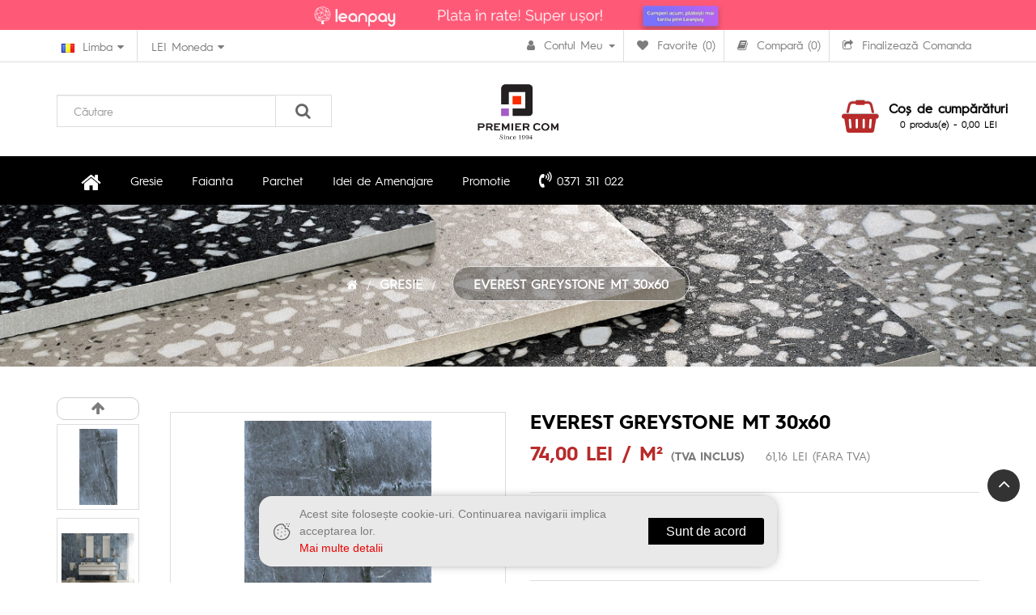

--- FILE ---
content_type: text/html; charset=utf-8
request_url: https://premiercom.ro/ro/gresie-everest-greystone-mt-30x60/islevegrgr01
body_size: 19811
content:
<!DOCTYPE html>
<!--[if IE]><![endif]-->
<!--[if IE 8 ]><html dir="ltr" lang="ro" class="ie8"><![endif]-->
<!--[if IE 9 ]><html dir="ltr" lang="ro" class="ie9"><![endif]-->
<!--[if (gt IE 9)|!(IE)]><!-->
<html dir="ltr" lang="ro">
<!--<![endif]-->
<head>
<meta charset="UTF-8" />
<meta name="viewport" content="width=device-width, initial-scale=1">
<meta http-equiv="X-UA-Compatible" content="IE=edge">
<title>Gresie - everest greystone mt 30x60 - Premier Com - Comanda Online</title>
<base href="https://premiercom.ro/" />
<meta name="description" content="GRESIE - EVEREST GREYSTONE MT 30x60-" />
    <script type="application/ld+json">
        {"@context":"https:\/\/schema.org\/","@type":"Product","name":"EVEREST GREYSTONE MT 30x60","image":["\/image\/catalog\/ISLEVEGRGR01-EVERESTGREYSTONEMT30X60\/1.jpg","\/image\/catalog\/ISLEVEGRGR01-EVERESTGREYSTONEMT30X60\/2.jpg","\/image\/catalog\/ISLEVEGRGR01-EVERESTGREYSTONEMT30X60\/3.jpg","\/image\/catalog\/ISLEVEGRGR01-EVERESTGREYSTONEMT30X60\/4.jpg","\/image\/catalog\/ISLEVEGRGR01-EVERESTGREYSTONEMT30X60\/5.jpg","\/image\/catalog\/ISLEVEGRGR01-EVERESTGREYSTONEMT30X60\/6.jpg","\/image\/catalog\/ISLEVEGRGR01-EVERESTGREYSTONEMT30X60\/7.jpg"],"description":"EVEREST GREYSTONE MT 30\/60","sku":"ISLEVEGRGR01","brand":{"@type":"Brand","name":"EVEREST"},"offers":{"@type":"Offer","priceCurrency":"RON","price":"61.16","availability":"https:\/\/schema.org\/InStock","priceValidUntil":"2027-12-01","url":"http:\/\/premiercom.ro\/ro\/gresie-everest-greystone-mt-30x60\/islevegrgr01","itemCondition":"NewCondition","seller":{"@type":"Organization","@id":"https:\/\/premiercom.ro\/","name":"Premiercom","url":"https:\/\/premiercom.ro","logo":"https:\/\/premiercom.ro\/image\/catalog\/logos\/premier-logo-min.png"}}}
    </script>
<link rel="icon" href="catalog/view/theme/the_store/image/favicon-premiercom.jpg" sizes="192x192">




<link href="catalog/view/theme/the_store/stylesheet/app.min.css?v=23" rel="stylesheet"/>
<link href="catalog/view/javascript/font-awesome/css/font-awesome.min.css" rel="stylesheet" type="text/css" />
<script type="text/javascript" src="catalog/view/theme/the_store/javascript/app-header.min.js?v=8"></script>
<script type="text/javascript" src="catalog/view/javascript/umcookie/cookiebar-latest.js"></script>

<link href="catalog/view/javascript/jquery/magnific/magnific-popup.css" type="text/css" rel="stylesheet" media="screen" />
<link href="catalog/view/javascript/jquery/datetimepicker/bootstrap-datetimepicker.min.css" type="text/css" rel="stylesheet" media="screen" />
<link href="catalog/view/theme/the_store/stylesheet/jquery.bxslider.css" type="text/css" rel="stylesheet" media="screen" />
<script src="catalog/view/javascript/jquery/magnific/jquery.magnific-popup.min.js" type="text/javascript"></script>
<script src="catalog/view/javascript/jquery/datetimepicker/moment/moment.min.js" type="text/javascript"></script>
<script src="catalog/view/javascript/jquery/datetimepicker/moment/moment-with-locales.min.js" type="text/javascript"></script>
<script src="catalog/view/javascript/jquery/datetimepicker/bootstrap-datetimepicker.min.js" type="text/javascript"></script>
<script src="catalog/view/theme/the_store/js/elevatezoom/jquery.elevateZoom-3.0.8.min.js" type="text/javascript"></script>
<script src="catalog/view/theme/the_store/js/jquery.bxslider.min.js" type="text/javascript"></script>
    <link href="https://premiercom.ro/index.php?route=product/product&amp;product_id=418" rel="canonical" />
    <!-- Global site tag (gtag.js) - Google Analytics -->
<script async src="https://www.googletagmanager.com/gtag/js?id=G-7ZLC53GX6D"></script>
<script>
  window.dataLayer = window.dataLayer || [];
  function gtag(){dataLayer.push(arguments);}
  gtag('js', new Date());

  gtag('config', 'G-7ZLC53GX6D');
</script>
<style>
#logo {
    max-width: 177px;
    padding-top: 10px;
			margin: auto;
	}
    ul.countdown {
        list-style: none;
        margin: 15px 0px 10px 0px;
        padding: 0;
        display: block;
        text-align: center;
    }
    ul.countdown li {
        display: inline-block;
        background-color: #da4f49;
        color: white;
        padding: 8px 0 0 0;
        width: 58px;
        border-radius: 10px;
    }
    ul.countdown li span {
        font-size: 24px;
        font-weight: 300;
        line-height: 0;
    }
    ul.countdown li.seperator {
        font-size: 80px;
        line-height: 70px;
        vertical-align: top;
    }
    ul.countdown li p {
        color: white;
        font-size: 12px;
        margin-bottom: 8px;
        line-height: 14px;
    }
</style>
    <meta name="google-site-verification" content="diY_BjLv0zhT_Mnp5S2_VfwFgoRMsqymCXoIZ8bcAD4" />
    <meta name="ahrefs-site-verification" content="ac6be8e4d30360127a0ef43ee6e8df2d7037d90781296bf7a44e1782f2f58a01">
    <!-- Google Tag Manager -->
    <script>(function(w,d,s,l,i){w[l]=w[l]||[];w[l].push({'gtm.start':
          new Date().getTime(),event:'gtm.js'});var f=d.getElementsByTagName(s)[0],
        j=d.createElement(s),dl=l!='dataLayer'?'&l='+l:'';j.async=true;j.src=
        'https://www.googletagmanager.com/gtm.js?id='+i+dl;f.parentNode.insertBefore(j,f);
      })(window,document,'script','dataLayer','GTM-WVS49LLJ');</script>
    <!-- End Google Tag Manager -->
</head>
<body>
<!-- Google Tag Manager (noscript) -->
<noscript><iframe src="https://www.googletagmanager.com/ns.html?id=GTM-WVS49LLJ"
                  height="0" width="0" style="display:none;visibility:hidden"></iframe></noscript>
<!-- End Google Tag Manager (noscript) -->
 <script>
// $(window).load(function(){
//    setTimeout(function(){
//    $('#window').hide();
//    },500);
// })
</script>
<a href="https://app.leanpay.ro/vendor/pre-qualified" target="_blank" style="display: flex;justify-content: center;">
    <img src="/catalog/view/theme/the_store/image/lp/lp_home_2.png" alt="" style="width: 100%;">
</a>
<nav id="top">
  <div class="container">
   <ul class=" list-inline pull-left dropdown-menu-right">
			<li> <div class="pull-left">
  <form action="https://premiercom.ro/index.php?route=common/language/language" method="post" enctype="multipart/form-data" id="form-language">
    <div class="btn-group">
      <button class="btn btn-link dropdown-toggle" data-toggle="dropdown">
                              <img src="catalog/language/ro-ro/ro-ro.png" alt="Romanian" title="Romanian">
                                          <span class="hidden-xs hidden-sm hidden-md">Limba</span>&nbsp;<i class="fa fa-caret-down"></i></button>
      <ul class="dropdown-menu">
                              <li>
            <button class="btn btn-link btn-block language-select" type="button" name="en-gb"><img src="catalog/language/en-gb/en-gb.png" alt="English" title="English" /> English</button>
          </li>
                                        <li>
            <button class="btn btn-link btn-block language-select" type="button" name="ro-ro"><img src="catalog/language/ro-ro/ro-ro.png" alt="Romanian" title="Romanian" /> Romanian</button>
          </li>
                                        <li>
            <button class="btn btn-link btn-block language-select" type="button" name="bg-bg"><img src="catalog/language/bg-bg/bg-bg.png" alt="Bulgarian" title="Bulgarian" /> Bulgarian</button>
          </li>
                                        <li>
            <button class="btn btn-link btn-block language-select" type="button" name="hu-hu"><img src="catalog/language/hu-hu/hu-hu.png" alt="Hungarian" title="Hungarian" /> Hungarian</button>
          </li>
                        </ul>
    </div>
    <input type="hidden" name="code" value="" />
    <input type="hidden" name="redirect" value="https://premiercom.ro/index.php?route=product/product&amp;product_id=418" />
  </form>
</div>
</li>
				<li><div class="pull-left">
  <form action="https://premiercom.ro/index.php?route=common/currency/currency" method="post" enctype="multipart/form-data" id="form-currency">
    <div class="btn-group">
      <button class="btn btn-link dropdown-toggle" data-toggle="dropdown">
                                                                               <strong> LEI</strong>            <span class="hidden-xs hidden-sm hidden-md">Moneda</span>&nbsp;<i class="fa fa-caret-down"></i></button>
                  <ul class="dropdown-menu">
                                                    <li>
                    <button class="currency-select btn btn-link btn-block" type="button" name="BGN"> лев BGN</button>
                  </li>
                                                                    <li>
                    <button class="currency-select btn btn-link btn-block" type="button" name="EUR">€ Euro</button>
                  </li>
                                                                    <li>
                    <button class="currency-select btn btn-link btn-block" type="button" name="HUF"> Ft. HUF</button>
                  </li>
                                                                    <li>
                    <button class="currency-select btn btn-link btn-block" type="button" name="RON"> LEI RON</button>
                  </li>
                                          </ul>
            </div>
    <input type="hidden" name="code" value="" />
    <input type="hidden" name="redirect" value="https://premiercom.ro/index.php?route=product/product&amp;product_id=418" />
  </form>
</div>
</li>
	   </ul>

    <div id="top-links" class="nav pull-right">
      <ul class="list-inline">
               <li class="dropdown">
            <a href="https://premiercom.ro/index.php?route=account/account" title="Contul meu" class="dropdown-toggle my-account" data-toggle="dropdown">
                <i class="fa fa-user"></i>
                <span class="hidden-xs hidden-sm hidden-md">Contul meu</span>
                <span class="caret"></span>
            </a>
          <ul class="dropdown-menu dropdown-menu-right">
                        <li><a href="https://premiercom.ro/index.php?route=account/register">Înregistrare</a></li>
            <li><a href="https://premiercom.ro/index.php?route=account/login">Autentificare</a></li>
                      </ul>
        </li>
				        <li><a href="https://premiercom.ro/index.php?route=account/wishlist" id="wishlist-total" title="Favorite (0)"><i class="fa fa-heart"></i> <span class="hidden-xs hidden-sm hidden-md">Favorite (0)</span></a></li>
		        <!--<li><a href="https://premiercom.ro/index.php?route=checkout/cart" title="Coşul meu"><i class="fa fa-shopping-cart"></i> <span class="hidden-xs hidden-sm hidden-md">Coşul meu</span></a></li>-->
				<li><a href="https://premiercom.ro/index.php?route=product/compare" id="compare-total" title="Compară (0)"><i class="fa fa-book"></i> <span class="hidden-xs hidden-sm hidden-md">Compară (0)</span></a></li>
				        <li><a href="https://premiercom.ro/index.php?route=checkout/checkout" title="Finalizează comanda"><i class="fa fa-share-square-o"></i> <span class="hidden-xs hidden-sm hidden-md">Finalizează comanda</span></a></li>
		      </ul>
    </div>
	<div class="clear"></div>
  </div>
</nav>
<header class="main-menu">
 <div class="container">
    <div class="row ">
		       <div class="col-sm-4 search_wrapper_sec"><div id="search" class="input-group">
  <input type="text" name="search" value="" placeholder="Căutare" class="form-control input-lg" />
  <span class="input-group-btn">
    <button type="button" class="btn btn-default btn-lg"><i class="fa fa-search"></i></button>
  </span>
</div></div>
		 <div class="col-sm-4 lago_wrapper_sec">
        <div id="logo"><a href="/ro"><img src="https://premiercom.ro/image/catalog/logos/premier-logo-min.png" title="PREMIER COM" alt="PREMIER COM" class="img-responsive" /></a></div>
        </div>
		
        <div class=" col-sm-4  text-right cart-menu"><div id="cart" class="btn-group btn-block">
  <div data-loading-text="Încărcare..." class="btn btn-inverse btn-block btn-lg dropdown-toggle headercart" onclick="window.location.href='https://premiercom.ro/index.php?route=checkout/cart'">
      <div class="cart-icon"><i class="fa fa-shopping-basket"></i></div>
      <div class="cart-text"><h5>Coş de cumpărături</h5><span id="cart-total" class="cart_items">0 produs(e) - 0,00 LEI</span></div>
  </div>

  <ul class="dropdown-menu pull-right">
        <li>
      <p class="text-center">Cosul de cumparaturi este gol!</p>
    </li>
      </ul>
</div>
</div>
    </div>
  </div>
 <!--menu-->
  <div class="header_menu">
    <div class="container">
         <div class="container-updated-menu">
	<div class="updated-menu">
		<nav>
			<ul class="first-level-menu">
				<li>
					<a href="/ro">
						<img src="catalog/view/theme/the_store/image/home.png" width="25" height="21" >
					</a>
				</li>
				<li class="exist_ul">
					<a href="/ro/category/gresie">
						<span>Gresie</span>
					</a>
					<div class="container-tab-menu">
						<div class="return-mobile-menu">
							<span>Meniu principal</span>
						</div>
						<span class="mobile-menu-title">Gresie</span>
					</div>
				</li>
				<li class="exist_ul">
					<a href="/ro/category/faianta">
						<span>Faianta</span>
					</a>
					<div class="container-tab-menu">
						<div class="return-mobile-menu">
							<span>Meniu principal</span>
						</div>
						<span class="mobile-menu-title">Faianta</span>
					</div>
				</li>
				<li class="exist_ul">
					<a href="/ro/category/parchet">
						<span>Parchet</span>
					</a>
					<div class="container-tab-menu">
						<div class="return-mobile-menu">
							<span>Meniu principal</span>
						</div>
						<span class="mobile-menu-title">Parchet</span>
					</div>
				</li>
				<li class="exist_ul">
					<a href="/ro/collection/improvement">
						<span>Idei de Amenajare</span>
					</a>

					<div class="container-tab-menu">
						<div class="return-mobile-menu">
							<span>Idei de Amenajare</span>
						</div>
						<span class="mobile-menu-title">Idei de Amenajare</span>
					</div>
				</li>
				<li>
					<a href="/ro/product/special">
						<span>Promotie</span>
					</a>
				</li>
				<li>
				<li><a href="tel:0371311022"><i style="transform: rotate(0deg);font-size: 20px;margin-top: -10px;" class="fa fa-volume-control-phone"></i> 0371 311 022</a></li>
			</ul>
		</nav>
	</div>
</div>
<div>
	<div class="visible-sm-inline-block visible-xs-inline-block" onclick="$('.open-menu').click()" style="cursor:pointer;font-size: 16px; color: white;top: 15px;right: 52px;position: absolute;">
		Meniu
	</div>
	<div class="open-menu"><span></span></div>
</div>


	<script>
		// Menu drop down effect
		$('.dropdown-toggle').dropdownHover().dropdown();
		$(document).on('click', '.mega .dropdown-menu', function(e) {
			e.stopPropagation()
		});
	</script>

 
    </div>
  </div>
</header>
<script>
$(window).scroll(function() {
  if ($(this).scrollTop() > 211){
    $('header .header_menu').addClass("sticky_header");
  } else{
    $('header .header_menu').removeClass("sticky_header");
  }
});
</script>


<link rel="stylesheet" type="text/css" href="https://cdnjs.cloudflare.com/ajax/libs/slick-carousel/1.8.1/slick.min.css"/>
<link rel="stylesheet" href="https://cdn.jsdelivr.net/npm/@fancyapps/ui@4.0/dist/fancybox.css"/>
<script type="text/javascript" src="https://cdnjs.cloudflare.com/ajax/libs/slick-carousel/1.8.1/slick.min.js"></script>
<script src="https://cdn.jsdelivr.net/npm/@fancyapps/ui@4.0/dist/fancybox.umd.js"></script>

<div class="main_breadcrumb product-breadcrumb">
    <div class="container">
        <ul class="breadcrumb">
                            <li><a href="https://premiercom.ro/index.php?route=common/home"><i class="fa fa-home"></i></a></li>
                            <li><a href="/ro/category/gresie">GRESIE</a></li>
                            <li><a href="https://premiercom.ro/index.php?route=product/product&amp;product_id=418">EVEREST GREYSTONE MT 30x60</a></li>
                    </ul>
    </div>
</div>

<div class="main_padding">
    <div id="product-product" class="container">
        <p class="mob-title-product">EVEREST GREYSTONE MT 30x60</p>
        <div class="row">
                                                    <div id="content" class="col-sm-12">
                <div class="row product-page">                                                                 <div class="col-sm-6 product-gallery">                                                                                                         <div class="g-t-block" style="margin-top:-12px;">
                                                                                            <div style="width: 102px; cursor: pointer; border: 1px solid #ccc; border-radius: 10px;" class="text-center slide-up">
                                                    <i class="fa fa-arrow-up" style="font-size: 18px"></i>
                                                </div>
                                                                                        <div id="gal1" class="thumbnails additional_silder_images" style="max-height: 460px;overflow-y: auto;margin-top: 5px;width: 120px;">
                                                <div class="slider additional_silder_products_images">
                                                    <div class="image-additional main_additional" id="animated-thumbnails">
                                                                                                                    <a href="/image/catalog/ISLEVEGRGR01-EVERESTGREYSTONEMT30X60/1.jpg" data-fancybox="single-product">
                                                                <img src="/catalog/view/theme/the_store/image/x.gif" style="width:90px; height:94px;background-size: contain; background-position: center; background-repeat: no-repeat; background-image: url('/image/catalog/ISLEVEGRGR01-EVERESTGREYSTONEMT30X60/1.jpg');" />
                                                            </a>
                                                                                                                    <a href="/image/catalog/ISLEVEGRGR01-EVERESTGREYSTONEMT30X60/2.jpg" data-fancybox="single-product">
                                                                <img src="/catalog/view/theme/the_store/image/x.gif" style="width:90px; height:94px;background-size: contain; background-position: center; background-repeat: no-repeat; background-image: url('/image/catalog/ISLEVEGRGR01-EVERESTGREYSTONEMT30X60/2.jpg');" />
                                                            </a>
                                                                                                                    <a href="/image/catalog/ISLEVEGRGR01-EVERESTGREYSTONEMT30X60/3.jpg" data-fancybox="single-product">
                                                                <img src="/catalog/view/theme/the_store/image/x.gif" style="width:90px; height:94px;background-size: contain; background-position: center; background-repeat: no-repeat; background-image: url('/image/catalog/ISLEVEGRGR01-EVERESTGREYSTONEMT30X60/3.jpg');" />
                                                            </a>
                                                                                                                    <a href="/image/catalog/ISLEVEGRGR01-EVERESTGREYSTONEMT30X60/4.jpg" data-fancybox="single-product">
                                                                <img src="/catalog/view/theme/the_store/image/x.gif" style="width:90px; height:94px;background-size: contain; background-position: center; background-repeat: no-repeat; background-image: url('/image/catalog/ISLEVEGRGR01-EVERESTGREYSTONEMT30X60/4.jpg');" />
                                                            </a>
                                                                                                                    <a href="/image/catalog/ISLEVEGRGR01-EVERESTGREYSTONEMT30X60/5.jpg" data-fancybox="single-product">
                                                                <img src="/catalog/view/theme/the_store/image/x.gif" style="width:90px; height:94px;background-size: contain; background-position: center; background-repeat: no-repeat; background-image: url('/image/catalog/ISLEVEGRGR01-EVERESTGREYSTONEMT30X60/5.jpg');" />
                                                            </a>
                                                                                                                    <a href="/image/catalog/ISLEVEGRGR01-EVERESTGREYSTONEMT30X60/6.jpg" data-fancybox="single-product">
                                                                <img src="/catalog/view/theme/the_store/image/x.gif" style="width:90px; height:94px;background-size: contain; background-position: center; background-repeat: no-repeat; background-image: url('/image/catalog/ISLEVEGRGR01-EVERESTGREYSTONEMT30X60/6.jpg');" />
                                                            </a>
                                                                                                                    <a href="/image/catalog/ISLEVEGRGR01-EVERESTGREYSTONEMT30X60/7.jpg" data-fancybox="single-product">
                                                                <img src="/catalog/view/theme/the_store/image/x.gif" style="width:90px; height:94px;background-size: contain; background-position: center; background-repeat: no-repeat; background-image: url('/image/catalog/ISLEVEGRGR01-EVERESTGREYSTONEMT30X60/7.jpg');" />
                                                            </a>
                                                                                                            </div>
                                                </div>
                                            </div>
                                                                                            <div style="width: 102px; cursor: pointer; border: 1px solid #ccc; border-radius: 10px;clear: both;" class="text-center slide-down">
                                                    <i class="fa fa-arrow-down" style="font-size: 18px"></i>
                                                </div>
                                                                                    </div>
                                                                        <ul class="thumbnails thumb_silder_images" style="position: relative; width: calc(100% - 140px)">
                                        <li>
                                            <a class="thumbnail"  id="zoomer_023" title="EVEREST GREYSTONE MT 30x60" style="cursor: pointer;">
                                                <img id="zoomer_01" data-zoom-image="0" alt="zoomer_01" title="zoomer_01" src="/catalog/view/theme/the_store/image/x.gif"  style="width: 100%;height: 100%;background-size: contain; background-position: center; background-repeat: no-repeat;background-image: url('/image/catalog/ISLEVEGRGR01-EVERESTGREYSTONEMT30X60/1.jpg')"/>
                                            </a>
                                                                                    </li>
                                    </ul>
                                                                        </div>
                                                                                    <div class="col-sm-6 products_text_wrapper product-information">
                        <div class="product_right">
                            <h1>EVEREST GREYSTONE MT 30x60</h1>
                            <ul class="list-unstyled main-price">
                                <div class="price">
                                                                                                                        <li>
                                                                                                                                                    <h2>74,00 LEI / m² <span style="font-size: 14px;color: #7c7c7c;font-weight: 400;">(TVA inclus) </span> </h2>
                                                                                            </li>
                                                                                                                                                                                        <li>61,16 LEI (fara TVA)</li>
                                                                    
                                                                                            </ul>
                                                        <hr/>
                            
                            
                            <!-- Stock Modal -->
                            <div class="modal fade" id="stockModal" tabindex="-1" role="dialog" aria-labelledby="stockModalLable" aria-hidden="true">
                                <div class="modal-dialog" role="document">
                                    <div class="modal-content">
                                        <div class="modal-header">
                                            <h5 class="modal-title" id="stockModalLable">Activare Notificare Stoc</h5>
                                        </div>
                                        <div class="modal-body">
                                           <form class="form-inline" id="form-notification">
                                               <input type="hidden" name="product_id" value="418">
                                               <label>Adresa e-mail </label>
                                               <input id="email_notification"  class="form-control" type="email" name="email" style="width: 80% !important;">
                                           </form>
                                        </div>
                                        <div class="modal-footer" id="footer-notification">
                                            <button type="button" class="btn btn-success" id="button_notification">TINE-MA LA CURENT</button>
                                            <button type="button" class="btn btn-danger" data-dismiss="modal">ANULEAZA</button>
                                        </div>
                                    </div>
                                </div>
                            </div>
                            <ul class="list-unstyled brand">
                                                                <li>Cod produs: ISLEVEGRGR01</li>
                                                                <li style="font-weight: bold;font-family: sans-serif;color: green;">În Stoc:
                                                                            96.70 m² (Slobozia)
                                                                                                                <div class="block-help">
                                            <span class="block-help-wrap" style="text-transform: none;font-size: 11px">
                                                <p style="line-height: 20px;margin-bottom: 3px;">Stocul este afișat în timp real, numeric, pe pagina fiecărui produs.</p>
                                                <p style="line-height: 20px;margin-bottom: 3px;">În cazul în care stocul este limitat, vă rugăm să introduceți cantitatea dorită direct în pagina produsului.</p>
                                                <p style="line-height: 20px;margin-bottom: 3px;"><i class="fa fa-check-circle" style="color: #169e00;font-size: 14px;padding-right: 6px;vertical-align: text-bottom;"></i>Dacă stocul este disponibil, comanda poate fi plasată imediat.</p>
                                                <p style="line-height: 20px;margin-bottom: 3px;"><i class="fa fa-exclamation-circle" style="color: #8e0000;font-size: 14px;padding-right: 6px;vertical-align: text-bottom;"></i>Dacă nu este suficient stoc, veți primi un mesaj automat care semnalează lipsa de disponibilitate.</p>
                                                <p style="line-height: 20px;margin-bottom: 3px;"><i class="fa fa-bell" style="color: #d28900;font-size: 14px;padding-right: 6px;vertical-align: text-bottom;"></i>Pentru a fi notificat automat când produsul revine în stoc, vă rugăm să folosiți opțiunea „Click aici pentru notificare stoc”. Veți primi un e-mail imediat ce produsul devine din nou disponibil.</p>
                                            </span>
                                        </div>
                                                                                                    </li>
                                
                                                                                                                                                                    <li>
                                        COLECTII: <a href="index.php?route=product/collection&path=7_148&amb=1">EVEREST</a>
                                                                            </li>
                                                            </ul>
                                                        <hr/>
                            <div id="product">                                                                                                     <label class="control-label">Unitate de masura disponibile</label>
                                                                            <div class="radio">
                                            <label>
                                                <input type="radio" name="unit_measure" value="mp" checked>
                                                m² (74,00 LEI)
                                            </label>
                                        </div>
                                                                            <div class="radio">
                                            <label>
                                                <input type="radio" name="unit_measure" value="box" >
                                                Cutie (119,88 LEI)
                                            </label>
                                        </div>
                                                                            <div class="radio">
                                            <label>
                                                <input type="radio" name="unit_measure" value="pallets" >
                                                Palet (4.315,68 LEI)
                                            </label>
                                        </div>
                                                                                                                                        <div class="form-group plus-minus-input" style="position: relative;">

                                    <div class="input-group-button">
                                        <button type="button" class="button hollow circle" data-quantity="minus" data-field="quantity">
                                            <i class="fa fa-minus" aria-hidden="true"></i>
                                        </button>
                                    </div>
                                    <input type="hidden" id="initial-min-qty" value="1.62">
                                    <input autocomplete=off class="input-group-field" type="text" name="quantity" value="1.62"  id="input-quantity" class="form-control" >
                                    <input type="hidden" name="product_id" value="418" />

                                    <div class="input-group-button">
                                        <button type="button" class="button hollow circle" data-quantity="plus" data-field="quantity">
                                            <i class="fa fa-plus" aria-hidden="true"></i>
                                        </button>
                                    </div>

                                    <div class="input-group-button">
                                        <button type="button" id="button-cart" data-loading-text="Încărcare..." class="btn btn-primary btn-lg btn-block">Adaugă în Coş</button>
                                    </div>
                                    <div class="input-group-button input-group-wishlist">
                                        <div class="btn-group">
                                            <button type="button" data-toggle="tooltip" class="btn btn-default" title="Adaugă in Wishlist" onclick="wishlist.add('418');"><i class="fa fa-heart"></i></button>
                                            <button type="button" data-toggle="tooltip" class="btn btn-default" title="Compară produsul" onclick="compare.add('418');"><i class="fa fa-exchange"></i></button>
                                        </div>

                                    </div>
                                </div>
                                                                <div><div id="showAlert" class="alert alert-info" style="display: none"></div><input type="checkbox" id="add_wastage" onclick="add_wastage(this)" autocomplete=off>
                                    Adaugă 10% pentru tăieri și pierderi
                                </div>

                            </div>


                                                        <div id="product_tile_calculator" >
                                <div><strong>Calculează Suprafaţa</strong></div>
                                <div class="row head-calculator">
                                    <div class="col-md-2 col-md-offset-3">Grosime</div>
                                    <div class="col-md-2 col-md-offset">Lăţime</div>
                                    <div class="col-md-2" style="margin-left: -27px;">Măsurare</div>
                                </div>
                                                                                                            <div class="row calculator-item" style="padding: 5px 0px;">
                                            <div class="col-md-3 cell1"><smal>Suprafaţă 1</smal></div>
                                            <div class="col-md-1 cell2"><input onkeyup="calculate_product()" type="text" class="calculator_input input-form" id="h0" name="h0" autocomplete=off> </div>
                                            <div class="col-md-1 cell3 text-right calculator_operator" style="margin-left: 15px;margin-right: -15px;">*</div>
                                            <div class="col-md-1 cell4"><input onkeyup="calculate_product()" class="calculator_input input-form" id="w0" name="w0" type="text" autocomplete=off></div>
                                            <div class="col-md-2 text-right cell5">
                                                metri
                                                                        </div>
                                            <div class="col-md-1 cell6 calculator_operator">=</div>
                                            <div class="col-md-2 cell7" id="calculator_result0"></div>
                                        </div>
                                                                                                                                                <div class="row calculator-item" style="padding: 5px 0px;">
                                            <div class="col-md-3 cell1"><smal>Suprafaţă 2</smal></div>
                                            <div class="col-md-1 cell2"><input onkeyup="calculate_product()" type="text" class="calculator_input input-form" id="h1" name="h1" autocomplete=off> </div>
                                            <div class="col-md-1 cell3 text-right calculator_operator" style="margin-left: 15px;margin-right: -15px;">*</div>
                                            <div class="col-md-1 cell4"><input onkeyup="calculate_product()" class="calculator_input input-form" id="w1" name="w1" type="text" autocomplete=off></div>
                                            <div class="col-md-2 text-right cell5">
                                                metri
                                                                        </div>
                                            <div class="col-md-1 cell6 calculator_operator">=</div>
                                            <div class="col-md-2 cell7" id="calculator_result1"></div>
                                        </div>
                                                                                                                                                <div class="row calculator-item" style="padding: 5px 0px;">
                                            <div class="col-md-3 cell1"><smal>Suprafaţă 3</smal></div>
                                            <div class="col-md-1 cell2"><input onkeyup="calculate_product()" type="text" class="calculator_input input-form" id="h2" name="h2" autocomplete=off> </div>
                                            <div class="col-md-1 cell3 text-right calculator_operator" style="margin-left: 15px;margin-right: -15px;">*</div>
                                            <div class="col-md-1 cell4"><input onkeyup="calculate_product()" class="calculator_input input-form" id="w2" name="w2" type="text" autocomplete=off></div>
                                            <div class="col-md-2 text-right cell5">
                                                metri
                                                                        </div>
                                            <div class="col-md-1 cell6 calculator_operator">=</div>
                                            <div class="col-md-2 cell7" id="calculator_result2"></div>
                                        </div>
                                                                                                                                                <div class="row calculator-item" style="padding: 5px 0px;">
                                            <div class="col-md-3 cell1"><smal>Suprafaţă 4</smal></div>
                                            <div class="col-md-1 cell2"><input onkeyup="calculate_product()" type="text" class="calculator_input input-form" id="h3" name="h3" autocomplete=off> </div>
                                            <div class="col-md-1 cell3 text-right calculator_operator" style="margin-left: 15px;margin-right: -15px;">*</div>
                                            <div class="col-md-1 cell4"><input onkeyup="calculate_product()" class="calculator_input input-form" id="w3" name="w3" type="text" autocomplete=off></div>
                                            <div class="col-md-2 text-right cell5">
                                                metri
                                                                        </div>
                                            <div class="col-md-1 cell6 calculator_operator">=</div>
                                            <div class="col-md-2 cell7" id="calculator_result3"></div>
                                        </div>
                                                                                                    <div class="row calculator_total">
                                    <div class="col-md-10 text-right" style="margin-left: 12px;">Total: <span id="calculator_total"></span>  m<sup>2</sup></div>
                                </div>

                            </div>
                        </div>
                        <div class="sharethis-inline-share-buttons"></div>
                    </div>

                </div>
                <script type="text/javascript" src="https://platform-api.sharethis.com/js/sharethis.js#property=61eadbfb61edda00194ec074&product=inline-share-buttons" async="async"></script>

            <!-- AddThis Button END  -->
                <div class="rating">
                        <p>                                <span class="fa fa-stack"><i class="fa fa-star-o fa-stack-1x"></i></span>                                                            <span class="fa fa-stack"><i class="fa fa-star-o fa-stack-1x"></i></span>                                                            <span class="fa fa-stack"><i class="fa fa-star-o fa-stack-1x"></i></span>                                                            <span class="fa fa-stack"><i class="fa fa-star-o fa-stack-1x"></i></span>                                                            <span class="fa fa-stack"><i class="fa fa-star-o fa-stack-1x"></i></span>                             <a href="" onclick="$('a[href=\'#tab-review\']').trigger('click'); return false;">0 opinii</a> <span class="border"> / </span> <a href="" onclick="$('a[href=\'#tab-review\']').trigger('click'); return false;"><i class="fa fa-pencil-square-o"></i> Spune-ţi opinia</a></p>
                        <hr/>
                    </div>
                
                <div class="col-sm-12 reviews_padding">
                    <div class="reviews_wrapper">
                        <div class="col-sm-2">
                            <ul class="nav nav-tabs">
                                                                <li><a href="#tab-description" data-toggle="tab">Descriere</a></li>
                                                                    <li class="active"><a href="#tab-specification" data-toggle="tab">Specificaţii</a></li>
                                                                                                    <li><a href="#tab-review" data-toggle="tab">Opinii (0)</a></li>
                                                            </ul>
                        </div>
                        <div class="col-sm-10">
                            <div class="tab-content">
                                                                <div class="tab-pane" id="tab-description">EVEREST GREYSTONE MT 30/60</div>
                                                                    <div class="tab-pane active" id="tab-specification">
                                        <table class="table table-striped text-uppercase">
                                                                                            <thead>
                                                <tr>
                                                    <td colspan="2"><strong>ANTIALUNECARE/ADERENTA </strong></td>
                                                    <td width="690">
                                                                                                                    R10 &nbsp;
                                                                                                            </td>
                                                </tr>
                                                </thead>
                                                                                                                                                                                                                                                                                                                                                                                                                                                                                            <thead>
                                                <tr>
                                                    <td colspan="2"><strong>ASPECT</strong></td>
                                                    <td width="690">
                                                                                                                    TIP MARMURA &nbsp;
                                                                                                            </td>
                                                </tr>
                                                </thead>
                                                                                                                                                                                                                                                                                                                                                                                                                                                                                            <thead>
                                                <tr>
                                                    <td colspan="2"><strong>CULOARE</strong></td>
                                                    <td width="690">
                                                                                                                    ALBASTRU &nbsp;
                                                                                                            </td>
                                                </tr>
                                                </thead>
                                                                                                                                                                                                                                                                                                                                                                                                                                                                                            <thead>
                                                <tr>
                                                    <td colspan="2"><strong>DESTINATIE</strong></td>
                                                    <td width="690">
                                                                                                                    EXTERIOR &nbsp;
                                                                                                                    INTERIOR &nbsp;
                                                                                                            </td>
                                                </tr>
                                                </thead>
                                                                                                                                                                                                                                                                                                                                                                                                                                                                                            <thead>
                                                <tr>
                                                    <td colspan="2"><strong>DOMENIU UTILIZARE</strong></td>
                                                    <td width="690">
                                                                                                                    PARDOSEALA &nbsp;
                                                                                                                    PERETE &nbsp;
                                                                                                            </td>
                                                </tr>
                                                </thead>
                                                                                                                                                                                                                                                                                                                                                                                                                                                                                            <thead>
                                                <tr>
                                                    <td colspan="2"><strong>FINISAJ</strong></td>
                                                    <td width="690">
                                                                                                                    MAT &nbsp;
                                                                                                            </td>
                                                </tr>
                                                </thead>
                                                                                                                                                                                                                                                                                                                                                                                                                                                                                            <thead>
                                                <tr>
                                                    <td colspan="2"><strong>GROSIME</strong></td>
                                                    <td width="690">
                                                                                                                    8mm &nbsp;
                                                                                                            </td>
                                                </tr>
                                                </thead>
                                                                                                                                                                                                                                                                                                                                                                                                                                                                                            <thead>
                                                <tr>
                                                    <td colspan="2"><strong>RECTIFICAT</strong></td>
                                                    <td width="690">
                                                                                                                    No &nbsp;
                                                                                                            </td>
                                                </tr>
                                                </thead>
                                                                                                                                                                                                                                                                                                                                                                                                                                                                                            <thead>
                                                <tr>
                                                    <td colspan="2"><strong>REZISTENT LA INGHET</strong></td>
                                                    <td width="690">
                                                                                                                    DA &nbsp;
                                                                                                            </td>
                                                </tr>
                                                </thead>
                                                                                                                                                                                                                                                                                                                                                                                                                                                                                            <thead>
                                                <tr>
                                                    <td colspan="2"><strong>STRUCTURA SUPRAFATA</strong></td>
                                                    <td width="690">
                                                                                                                    NETEDA &nbsp;
                                                                                                            </td>
                                                </tr>
                                                </thead>
                                                                                                                                                                                                                                                                                                                                                                                                                                                                                            <thead>
                                                <tr>
                                                    <td colspan="2"><strong>TIP</strong></td>
                                                    <td width="690">
                                                                                                                    GRESIE &nbsp;
                                                                                                            </td>
                                                </tr>
                                                </thead>
                                                                                                                                                                                                                                                                                                                                                                                                                                                                                            <thead>
                                                <tr>
                                                    <td colspan="2"><strong>TIP COMPOZITIE</strong></td>
                                                    <td width="690">
                                                                                                                    PORTELANATA &nbsp;
                                                                                                            </td>
                                                </tr>
                                                </thead>
                                                                                                                                                                                                                                                                                                                                                                                                                                                                                            <thead>
                                                <tr>
                                                    <td colspan="2"><strong>ZONA MONTAJ</strong></td>
                                                    <td width="690">
                                                                                                                    BAIE &nbsp;
                                                                                                                    BUCATARIE &nbsp;
                                                                                                                    COMERCIAL &nbsp;
                                                                                                                    LIVING &nbsp;
                                                                                                                    TERASA &nbsp;
                                                                                                            </td>
                                                </tr>
                                                </thead>
                                                                                                                                                                                                                                                                                                                                                                                                                                                                                                                                        <thead>
                                                <tr>
                                                    <td colspan="2"><strong>Lungime</strong></td><td>30 CM</td>
                                                </tr>
                                                </thead>
                                                                                                                                        <thead>
                                                <tr>
                                                    <td colspan="2"><strong>Lăţime</strong></td>
                                                    <td >60 CM</td>
                                                </tr>
                                                </thead>
                                                                                                                                        <thead>
                                                <tr>
                                                    <td colspan="2"><strong>Dimensiune</strong></td>
                                                    <td >60 * 30</td>
                                                </tr>
                                                </thead>
                                                                                                                                                                                                                                <thead>
                                                <tr>
                                                    <td colspan="2"><strong>Greutate Palet</strong></td>
                                                    <td >1008.9 KG</td>
                                                </tr>
                                                </thead>
                                                                                                                                        <thead>
                                                <tr>
                                                    <td colspan="2"><strong>GREUTATE CUTIE</strong></td>
                                                    <td >26.5 KG</td>
                                                </tr>
                                                </thead>
                                                                                                                                        <thead>
                                                <tr>
                                                    <td colspan="2"><strong>CANTITATE PALET</strong></td>
                                                    <td >58.32 MP/Palet</td>
                                                </tr>
                                                </thead>
                                                                                            <thead class="">
                                                <tr id="setQuantity" data-minquantity ="1.62" data-unit="m²">
                                                    <td colspan="2"><strong>CANTITATE CUTIE</strong></td>
                                                    <td >1.62 MP/Cutie</td>
                                                </tr>
                                                </thead>
                                                                                            <thead class="">
                                                <tr>
                                                    <td colspan="2"><strong>PLACI IN CUTIE</strong></td>
                                                    <td >9</td>
                                                </tr>
                                                </thead>
                                                                                                                                        <thead>
                                                <tr>
                                                    <td colspan="2"><strong>COLECTII</strong></td>
                                                    <td>
                                                        <a href="index.php?route=product/collection&path=7_148&amb=1">EVEREST</a>
                                                    </td>
                                                </tr>
                                                </thead>
                                                                                    </table>
                                    </div>
                                                                                                    <div class="tab-pane" id="tab-review">
                                        <form class="form-horizontal" id="form-review">
                                            <div id="review"></div>
                                            <h2>Spune-ţi opinia</h2>
                                                                                            <div class="form-group required">
                                                    <div class="col-sm-12">
                                                        <label class="control-label" for="input-name">Name</label>
                                                        <input type="text" name="name" value="" id="input-name" class="form-control" />
                                                    </div>
                                                </div>
                                                <div class="form-group required">
                                                    <div class="col-sm-12">
                                                        <label class="control-label" for="input-review">Opinia ta:</label>
                                                        <textarea name="text" rows="5" id="input-review" class="form-control"></textarea>
                                                        <div class="help-block"><span style="color: #FF0000;">Notă:</span> Codul HTML este citit ca şi text!</div>
                                                    </div>
                                                </div>
                                                <div class="form-group required">
                                                    <div class="col-sm-12">
                                                        <label class="control-label">Nota:</label>
                                                        &nbsp;&nbsp;&nbsp; Rău&nbsp;
                                                        <input type="radio" name="rating" value="1" />
                                                        &nbsp;
                                                        <input type="radio" name="rating" value="2" />
                                                        &nbsp;
                                                        <input type="radio" name="rating" value="3" />
                                                        &nbsp;
                                                        <input type="radio" name="rating" value="4" />
                                                        &nbsp;
                                                        <input type="radio" name="rating" value="5" />
                                                        &nbsp;Bun</div>
                                                </div>
                                                
                                                <div class="buttons clearfix">
                                                    <div class="pull-right">
                                                        <button type="button" id="button-review" data-loading-text="Încărcare..." class="btn btn-primary">Continuă</button>
                                                    </div>
                                                </div>
                                                                                    </form>
                                    </div>
                                </div></div>
                    </div>
                </div>
                <div class="clear"></div>
                <div class="product_wrapper text_related_wrapper">
                                            <br>
                        <div class="comman_title text-center">
                            <h2><span>Produse asemănătoare</span></h2>
                        </div>
                        <div class="row product_mail-wrapper">
                            <div id="related_products"  class="owl-carousel">
                                                                    <div class="product-layout col-sm-12">
                                        <div class="item">
                                            <div class="product-thumb transition">
                                                <div class="image">
                                                    <a href="https://premiercom.ro/index.php?route=product/product&amp;product_id=2912"><img src="https://premiercom.ro/image/cache/catalog/9069B11-EVERESTBLUESTONEMT60.6x60.6/1-200x200.jpg" alt="EVEREST BLUESTONE MT 60.6x60.6" title="EVEREST BLUESTONE MT 60.6x60.6" class="img-responsive" /></a>
                                                                                                                                                                <div class="hover-color"><a class="quickviewopen" href="https://premiercom.ro/index.php?route=extension/eb_quickproductview&amp;product_id=2912"><i class="fa fa-eye"></i></a></div>
                                                                                                    </div>
                                                <div class="caption">
                                                    <div class="rate-and-title">
                                                        <div class="rating">
                                                                                                                                                                                                <span class="fa fa-stack"><i class="fa fa-star-o fa-stack-2x"></i></span>
                                                                                                                                                                                                                                                                <span class="fa fa-stack"><i class="fa fa-star-o fa-stack-2x"></i></span>
                                                                                                                                                                                                                                                                <span class="fa fa-stack"><i class="fa fa-star-o fa-stack-2x"></i></span>
                                                                                                                                                                                                                                                                <span class="fa fa-stack"><i class="fa fa-star-o fa-stack-2x"></i></span>
                                                                                                                                                                                                                                                                <span class="fa fa-stack"><i class="fa fa-star-o fa-stack-2x"></i></span>
                                                                                                                                                                                    </div>
                                                        <p class="price">
                                                                                                                                                                                        75,00 LEI / m²
                                                                                                                                                                                        <!--  <span class="price-tax">Fără TVA: 61,98 LEI</span> -->
                                                                                                                    </p>
                                                        

                                                        <h4><a href="https://premiercom.ro/index.php?route=product/product&amp;product_id=2912">EVEREST BLUESTONE MT 60.6x60.6</a></h4>
                                                        <!-- <p>EVEREST BLUESTONE MT 60.6/60.6..</p> -->


                                                        <div class="hover-button">
                                                            <div class="button-group custom-button-group">

                                                                <button type="button"  title="Adaugă in Wishlist" onclick="wishlist.add('2912');" class="products_wishlist"><i class="fa fa-heart-o"></i></button>

                                                                <button type="button" onclick="cart.add('2912');" class="addtocart"><i class="fa fa-shopping-basket"></i> Adaugă în Coş</button>

                                                                <button type="button"  title="Compară produsul" onclick="compare.add('2912');" class="products_wishlist"><i class="fa fa-refresh"></i></button>
                                                            </div>
                                                        </div>
                                                        <div class="clear"></div>
                                                    </div>
                                                </div>
                                            </div>
                                        </div>

                                    </div>
                                                                    <div class="product-layout col-sm-12">
                                        <div class="item">
                                            <div class="product-thumb transition">
                                                <div class="image">
                                                    <a href="https://premiercom.ro/index.php?route=product/product&amp;product_id=2135"><img src="" alt="EVEREST SANDSTONE MT 60x60" title="EVEREST SANDSTONE MT 60x60" class="img-responsive" /></a>
                                                                                                                                                                <div class="hover-color"><a class="quickviewopen" href="https://premiercom.ro/index.php?route=extension/eb_quickproductview&amp;product_id=2135"><i class="fa fa-eye"></i></a></div>
                                                                                                    </div>
                                                <div class="caption">
                                                    <div class="rate-and-title">
                                                        <div class="rating">
                                                                                                                                                                                                <span class="fa fa-stack"><i class="fa fa-star-o fa-stack-2x"></i></span>
                                                                                                                                                                                                                                                                <span class="fa fa-stack"><i class="fa fa-star-o fa-stack-2x"></i></span>
                                                                                                                                                                                                                                                                <span class="fa fa-stack"><i class="fa fa-star-o fa-stack-2x"></i></span>
                                                                                                                                                                                                                                                                <span class="fa fa-stack"><i class="fa fa-star-o fa-stack-2x"></i></span>
                                                                                                                                                                                                                                                                <span class="fa fa-stack"><i class="fa fa-star-o fa-stack-2x"></i></span>
                                                                                                                                                                                    </div>
                                                        <p class="price">
                                                                                                                                                                                        75,00 LEI / m²
                                                                                                                                                                                        <!--  <span class="price-tax">Fără TVA: 61,98 LEI</span> -->
                                                                                                                    </p>
                                                        

                                                        <h4><a href="https://premiercom.ro/index.php?route=product/product&amp;product_id=2135">EVEREST SANDSTONE MT 60x60</a></h4>
                                                        <!-- <p>EVEREST SANDSTONE MT 60/60..</p> -->


                                                        <div class="hover-button">
                                                            <div class="button-group custom-button-group">

                                                                <button type="button"  title="Adaugă in Wishlist" onclick="wishlist.add('2135');" class="products_wishlist"><i class="fa fa-heart-o"></i></button>

                                                                <button type="button" onclick="cart.add('2135');" class="addtocart"><i class="fa fa-shopping-basket"></i> Adaugă în Coş</button>

                                                                <button type="button"  title="Compară produsul" onclick="compare.add('2135');" class="products_wishlist"><i class="fa fa-refresh"></i></button>
                                                            </div>
                                                        </div>
                                                        <div class="clear"></div>
                                                    </div>
                                                </div>
                                            </div>
                                        </div>

                                    </div>
                                                                    <div class="product-layout col-sm-12">
                                        <div class="item">
                                            <div class="product-thumb transition">
                                                <div class="image">
                                                    <a href="https://premiercom.ro/index.php?route=product/product&amp;product_id=2139"><img src="https://premiercom.ro/image/cache/catalog/ISPAN06-EVERESTSILVERSTONEMT60x60/1-200x200.jpg" alt="EVEREST SILVERSTONE MT 60x60" title="EVEREST SILVERSTONE MT 60x60" class="img-responsive" /></a>
                                                                                                                                                                <div class="hover-color"><a class="quickviewopen" href="https://premiercom.ro/index.php?route=extension/eb_quickproductview&amp;product_id=2139"><i class="fa fa-eye"></i></a></div>
                                                                                                    </div>
                                                <div class="caption">
                                                    <div class="rate-and-title">
                                                        <div class="rating">
                                                                                                                                                                                                <span class="fa fa-stack"><i class="fa fa-star-o fa-stack-2x"></i></span>
                                                                                                                                                                                                                                                                <span class="fa fa-stack"><i class="fa fa-star-o fa-stack-2x"></i></span>
                                                                                                                                                                                                                                                                <span class="fa fa-stack"><i class="fa fa-star-o fa-stack-2x"></i></span>
                                                                                                                                                                                                                                                                <span class="fa fa-stack"><i class="fa fa-star-o fa-stack-2x"></i></span>
                                                                                                                                                                                                                                                                <span class="fa fa-stack"><i class="fa fa-star-o fa-stack-2x"></i></span>
                                                                                                                                                                                    </div>
                                                        <p class="price">
                                                                                                                                                                                        75,00 LEI / m²
                                                                                                                                                                                        <!--  <span class="price-tax">Fără TVA: 61,98 LEI</span> -->
                                                                                                                    </p>
                                                        

                                                        <h4><a href="https://premiercom.ro/index.php?route=product/product&amp;product_id=2139">EVEREST SILVERSTONE MT 60x60</a></h4>
                                                        <!-- <p>EVEREST SILVERSTONE MT 60/60..</p> -->


                                                        <div class="hover-button">
                                                            <div class="button-group custom-button-group">

                                                                <button type="button"  title="Adaugă in Wishlist" onclick="wishlist.add('2139');" class="products_wishlist"><i class="fa fa-heart-o"></i></button>

                                                                <button type="button" onclick="cart.add('2139');" class="addtocart"><i class="fa fa-shopping-basket"></i> Adaugă în Coş</button>

                                                                <button type="button"  title="Compară produsul" onclick="compare.add('2139');" class="products_wishlist"><i class="fa fa-refresh"></i></button>
                                                            </div>
                                                        </div>
                                                        <div class="clear"></div>
                                                    </div>
                                                </div>
                                            </div>
                                        </div>

                                    </div>
                                                                    <div class="product-layout col-sm-12">
                                        <div class="item">
                                            <div class="product-thumb transition">
                                                <div class="image">
                                                    <a href="https://premiercom.ro/index.php?route=product/product&amp;product_id=2095"><img src="" alt="EVEREST BLUESTONE MT 60x60" title="EVEREST BLUESTONE MT 60x60" class="img-responsive" /></a>
                                                                                                                                                                <div class="hover-color"><a class="quickviewopen" href="https://premiercom.ro/index.php?route=extension/eb_quickproductview&amp;product_id=2095"><i class="fa fa-eye"></i></a></div>
                                                                                                    </div>
                                                <div class="caption">
                                                    <div class="rate-and-title">
                                                        <div class="rating">
                                                                                                                                                                                                <span class="fa fa-stack"><i class="fa fa-star-o fa-stack-2x"></i></span>
                                                                                                                                                                                                                                                                <span class="fa fa-stack"><i class="fa fa-star-o fa-stack-2x"></i></span>
                                                                                                                                                                                                                                                                <span class="fa fa-stack"><i class="fa fa-star-o fa-stack-2x"></i></span>
                                                                                                                                                                                                                                                                <span class="fa fa-stack"><i class="fa fa-star-o fa-stack-2x"></i></span>
                                                                                                                                                                                                                                                                <span class="fa fa-stack"><i class="fa fa-star-o fa-stack-2x"></i></span>
                                                                                                                                                                                    </div>
                                                        <p class="price">
                                                                                                                                                                                        75,00 LEI / m²
                                                                                                                                                                                        <!--  <span class="price-tax">Fără TVA: 61,98 LEI</span> -->
                                                                                                                    </p>
                                                        

                                                        <h4><a href="https://premiercom.ro/index.php?route=product/product&amp;product_id=2095">EVEREST BLUESTONE MT 60x60</a></h4>
                                                        <!-- <p>EVEREST BLUESTONE MT 60/60..</p> -->


                                                        <div class="hover-button">
                                                            <div class="button-group custom-button-group">

                                                                <button type="button"  title="Adaugă in Wishlist" onclick="wishlist.add('2095');" class="products_wishlist"><i class="fa fa-heart-o"></i></button>

                                                                <button type="button" onclick="cart.add('2095');" class="addtocart"><i class="fa fa-shopping-basket"></i> Adaugă în Coş</button>

                                                                <button type="button"  title="Compară produsul" onclick="compare.add('2095');" class="products_wishlist"><i class="fa fa-refresh"></i></button>
                                                            </div>
                                                        </div>
                                                        <div class="clear"></div>
                                                    </div>
                                                </div>
                                            </div>
                                        </div>

                                    </div>
                                                                    <div class="product-layout col-sm-12">
                                        <div class="item">
                                            <div class="product-thumb transition">
                                                <div class="image">
                                                    <a href="https://premiercom.ro/index.php?route=product/product&amp;product_id=508"><img src="https://premiercom.ro/image/cache/catalog/ISLEVESILVERGR01-EVERESTSILVERSTONEMT30X60/1-200x200.jpg" alt="EVEREST SILVERSTONE MT 30x60" title="EVEREST SILVERSTONE MT 30x60" class="img-responsive" /></a>
                                                                                                                                                                <div class="hover-color"><a class="quickviewopen" href="https://premiercom.ro/index.php?route=extension/eb_quickproductview&amp;product_id=508"><i class="fa fa-eye"></i></a></div>
                                                                                                    </div>
                                                <div class="caption">
                                                    <div class="rate-and-title">
                                                        <div class="rating">
                                                                                                                                                                                                <span class="fa fa-stack"><i class="fa fa-star-o fa-stack-2x"></i></span>
                                                                                                                                                                                                                                                                <span class="fa fa-stack"><i class="fa fa-star-o fa-stack-2x"></i></span>
                                                                                                                                                                                                                                                                <span class="fa fa-stack"><i class="fa fa-star-o fa-stack-2x"></i></span>
                                                                                                                                                                                                                                                                <span class="fa fa-stack"><i class="fa fa-star-o fa-stack-2x"></i></span>
                                                                                                                                                                                                                                                                <span class="fa fa-stack"><i class="fa fa-star-o fa-stack-2x"></i></span>
                                                                                                                                                                                    </div>
                                                        <p class="price">
                                                                                                                                                                                        74,00 LEI / m²
                                                                                                                                                                                        <!--  <span class="price-tax">Fără TVA: 61,16 LEI</span> -->
                                                                                                                    </p>
                                                        

                                                        <h4><a href="https://premiercom.ro/index.php?route=product/product&amp;product_id=508">EVEREST SILVERSTONE MT 30x60</a></h4>
                                                        <!-- <p>EVEREST SILVERSTONE MT 30/60..</p> -->


                                                        <div class="hover-button">
                                                            <div class="button-group custom-button-group">

                                                                <button type="button"  title="Adaugă in Wishlist" onclick="wishlist.add('508');" class="products_wishlist"><i class="fa fa-heart-o"></i></button>

                                                                <button type="button" onclick="cart.add('508');" class="addtocart"><i class="fa fa-shopping-basket"></i> Adaugă în Coş</button>

                                                                <button type="button"  title="Compară produsul" onclick="compare.add('508');" class="products_wishlist"><i class="fa fa-refresh"></i></button>
                                                            </div>
                                                        </div>
                                                        <div class="clear"></div>
                                                    </div>
                                                </div>
                                            </div>
                                        </div>

                                    </div>
                                                                    <div class="product-layout col-sm-12">
                                        <div class="item">
                                            <div class="product-thumb transition">
                                                <div class="image">
                                                    <a href="https://premiercom.ro/index.php?route=product/product&amp;product_id=2708"><img src="https://premiercom.ro/image/cache/catalog/9070B11-EVERESTSANDSTONEMT60.6X60.6/1-200x200.jpg" alt="EVEREST SANDSTONE MT 60.6x60.6" title="EVEREST SANDSTONE MT 60.6x60.6" class="img-responsive" /></a>
                                                                                                                                                                <div class="hover-color"><a class="quickviewopen" href="https://premiercom.ro/index.php?route=extension/eb_quickproductview&amp;product_id=2708"><i class="fa fa-eye"></i></a></div>
                                                                                                    </div>
                                                <div class="caption">
                                                    <div class="rate-and-title">
                                                        <div class="rating">
                                                                                                                                                                                                <span class="fa fa-stack"><i class="fa fa-star-o fa-stack-2x"></i></span>
                                                                                                                                                                                                                                                                <span class="fa fa-stack"><i class="fa fa-star-o fa-stack-2x"></i></span>
                                                                                                                                                                                                                                                                <span class="fa fa-stack"><i class="fa fa-star-o fa-stack-2x"></i></span>
                                                                                                                                                                                                                                                                <span class="fa fa-stack"><i class="fa fa-star-o fa-stack-2x"></i></span>
                                                                                                                                                                                                                                                                <span class="fa fa-stack"><i class="fa fa-star-o fa-stack-2x"></i></span>
                                                                                                                                                                                    </div>
                                                        <p class="price">
                                                                                                                                                                                        75,00 LEI / m²
                                                                                                                                                                                        <!--  <span class="price-tax">Fără TVA: 61,98 LEI</span> -->
                                                                                                                    </p>
                                                        

                                                        <h4><a href="https://premiercom.ro/index.php?route=product/product&amp;product_id=2708">EVEREST SANDSTONE MT 60.6x60.6</a></h4>
                                                        <!-- <p>EVEREST SANDSTONE MT 60.6/60.6..</p> -->


                                                        <div class="hover-button">
                                                            <div class="button-group custom-button-group">

                                                                <button type="button"  title="Adaugă in Wishlist" onclick="wishlist.add('2708');" class="products_wishlist"><i class="fa fa-heart-o"></i></button>

                                                                <button type="button" onclick="cart.add('2708');" class="addtocart"><i class="fa fa-shopping-basket"></i> Adaugă în Coş</button>

                                                                <button type="button"  title="Compară produsul" onclick="compare.add('2708');" class="products_wishlist"><i class="fa fa-refresh"></i></button>
                                                            </div>
                                                        </div>
                                                        <div class="clear"></div>
                                                    </div>
                                                </div>
                                            </div>
                                        </div>

                                    </div>
                                                                    <div class="product-layout col-sm-12">
                                        <div class="item">
                                            <div class="product-thumb transition">
                                                <div class="image">
                                                    <a href="https://premiercom.ro/index.php?route=product/product&amp;product_id=2709"><img src="https://premiercom.ro/image/cache/catalog/9068B11-EVERESTGREYSTONEMT60.6X60.6/1-200x200.jpg" alt="EVEREST GREYSTONE MT 60.6x60.6" title="EVEREST GREYSTONE MT 60.6x60.6" class="img-responsive" /></a>
                                                                                                                                                                <div class="hover-color"><a class="quickviewopen" href="https://premiercom.ro/index.php?route=extension/eb_quickproductview&amp;product_id=2709"><i class="fa fa-eye"></i></a></div>
                                                                                                    </div>
                                                <div class="caption">
                                                    <div class="rate-and-title">
                                                        <div class="rating">
                                                                                                                                                                                                <span class="fa fa-stack"><i class="fa fa-star-o fa-stack-2x"></i></span>
                                                                                                                                                                                                                                                                <span class="fa fa-stack"><i class="fa fa-star-o fa-stack-2x"></i></span>
                                                                                                                                                                                                                                                                <span class="fa fa-stack"><i class="fa fa-star-o fa-stack-2x"></i></span>
                                                                                                                                                                                                                                                                <span class="fa fa-stack"><i class="fa fa-star-o fa-stack-2x"></i></span>
                                                                                                                                                                                                                                                                <span class="fa fa-stack"><i class="fa fa-star-o fa-stack-2x"></i></span>
                                                                                                                                                                                    </div>
                                                        <p class="price">
                                                                                                                                                                                        75,00 LEI / m²
                                                                                                                                                                                        <!--  <span class="price-tax">Fără TVA: 61,98 LEI</span> -->
                                                                                                                    </p>
                                                        

                                                        <h4><a href="https://premiercom.ro/index.php?route=product/product&amp;product_id=2709">EVEREST GREYSTONE MT 60.6x60.6</a></h4>
                                                        <!-- <p>EVEREST GREYSTONE MT 60.6/60.6..</p> -->


                                                        <div class="hover-button">
                                                            <div class="button-group custom-button-group">

                                                                <button type="button"  title="Adaugă in Wishlist" onclick="wishlist.add('2709');" class="products_wishlist"><i class="fa fa-heart-o"></i></button>

                                                                <button type="button" onclick="cart.add('2709');" class="addtocart"><i class="fa fa-shopping-basket"></i> Adaugă în Coş</button>

                                                                <button type="button"  title="Compară produsul" onclick="compare.add('2709');" class="products_wishlist"><i class="fa fa-refresh"></i></button>
                                                            </div>
                                                        </div>
                                                        <div class="clear"></div>
                                                    </div>
                                                </div>
                                            </div>
                                        </div>

                                    </div>
                                                                    <div class="product-layout col-sm-12">
                                        <div class="item">
                                            <div class="product-thumb transition">
                                                <div class="image">
                                                    <a href="https://premiercom.ro/index.php?route=product/product&amp;product_id=2136"><img src="" alt="EVEREST GREYSTONE MT 60x60" title="EVEREST GREYSTONE MT 60x60" class="img-responsive" /></a>
                                                                                                                                                                <div class="hover-color"><a class="quickviewopen" href="https://premiercom.ro/index.php?route=extension/eb_quickproductview&amp;product_id=2136"><i class="fa fa-eye"></i></a></div>
                                                                                                    </div>
                                                <div class="caption">
                                                    <div class="rate-and-title">
                                                        <div class="rating">
                                                                                                                                                                                                <span class="fa fa-stack"><i class="fa fa-star-o fa-stack-2x"></i></span>
                                                                                                                                                                                                                                                                <span class="fa fa-stack"><i class="fa fa-star-o fa-stack-2x"></i></span>
                                                                                                                                                                                                                                                                <span class="fa fa-stack"><i class="fa fa-star-o fa-stack-2x"></i></span>
                                                                                                                                                                                                                                                                <span class="fa fa-stack"><i class="fa fa-star-o fa-stack-2x"></i></span>
                                                                                                                                                                                                                                                                <span class="fa fa-stack"><i class="fa fa-star-o fa-stack-2x"></i></span>
                                                                                                                                                                                    </div>
                                                        <p class="price">
                                                                                                                                                                                        75,00 LEI / m²
                                                                                                                                                                                        <!--  <span class="price-tax">Fără TVA: 61,98 LEI</span> -->
                                                                                                                    </p>
                                                        

                                                        <h4><a href="https://premiercom.ro/index.php?route=product/product&amp;product_id=2136">EVEREST GREYSTONE MT 60x60</a></h4>
                                                        <!-- <p>EVEREST GREYSTONE MT 60/60..</p> -->


                                                        <div class="hover-button">
                                                            <div class="button-group custom-button-group">

                                                                <button type="button"  title="Adaugă in Wishlist" onclick="wishlist.add('2136');" class="products_wishlist"><i class="fa fa-heart-o"></i></button>

                                                                <button type="button" onclick="cart.add('2136');" class="addtocart"><i class="fa fa-shopping-basket"></i> Adaugă în Coş</button>

                                                                <button type="button"  title="Compară produsul" onclick="compare.add('2136');" class="products_wishlist"><i class="fa fa-refresh"></i></button>
                                                            </div>
                                                        </div>
                                                        <div class="clear"></div>
                                                    </div>
                                                </div>
                                            </div>
                                        </div>

                                    </div>
                                                                    <div class="product-layout col-sm-12">
                                        <div class="item">
                                            <div class="product-thumb transition">
                                                <div class="image">
                                                    <a href="https://premiercom.ro/index.php?route=product/product&amp;product_id=416"><img src="https://premiercom.ro/image/cache/catalog/ISLEVESAGR01-EVERESTSANDSTONEMT30X60/1-200x200.jpg" alt="EVEREST SANDSTONE MT 30x60" title="EVEREST SANDSTONE MT 30x60" class="img-responsive" /></a>
                                                                                                                                                                <div class="hover-color"><a class="quickviewopen" href="https://premiercom.ro/index.php?route=extension/eb_quickproductview&amp;product_id=416"><i class="fa fa-eye"></i></a></div>
                                                                                                    </div>
                                                <div class="caption">
                                                    <div class="rate-and-title">
                                                        <div class="rating">
                                                                                                                                                                                                <span class="fa fa-stack"><i class="fa fa-star-o fa-stack-2x"></i></span>
                                                                                                                                                                                                                                                                <span class="fa fa-stack"><i class="fa fa-star-o fa-stack-2x"></i></span>
                                                                                                                                                                                                                                                                <span class="fa fa-stack"><i class="fa fa-star-o fa-stack-2x"></i></span>
                                                                                                                                                                                                                                                                <span class="fa fa-stack"><i class="fa fa-star-o fa-stack-2x"></i></span>
                                                                                                                                                                                                                                                                <span class="fa fa-stack"><i class="fa fa-star-o fa-stack-2x"></i></span>
                                                                                                                                                                                    </div>
                                                        <p class="price">
                                                                                                                                                                                        74,00 LEI / m²
                                                                                                                                                                                        <!--  <span class="price-tax">Fără TVA: 61,16 LEI</span> -->
                                                                                                                    </p>
                                                        

                                                        <h4><a href="https://premiercom.ro/index.php?route=product/product&amp;product_id=416">EVEREST SANDSTONE MT 30x60</a></h4>
                                                        <!-- <p>EVEREST SANDSTONE MT 30/60..</p> -->


                                                        <div class="hover-button">
                                                            <div class="button-group custom-button-group">

                                                                <button type="button"  title="Adaugă in Wishlist" onclick="wishlist.add('416');" class="products_wishlist"><i class="fa fa-heart-o"></i></button>

                                                                <button type="button" onclick="cart.add('416');" class="addtocart"><i class="fa fa-shopping-basket"></i> Adaugă în Coş</button>

                                                                <button type="button"  title="Compară produsul" onclick="compare.add('416');" class="products_wishlist"><i class="fa fa-refresh"></i></button>
                                                            </div>
                                                        </div>
                                                        <div class="clear"></div>
                                                    </div>
                                                </div>
                                            </div>
                                        </div>

                                    </div>
                                                                    <div class="product-layout col-sm-12">
                                        <div class="item">
                                            <div class="product-thumb transition">
                                                <div class="image">
                                                    <a href="https://premiercom.ro/index.php?route=product/product&amp;product_id=417"><img src="https://premiercom.ro/image/cache/catalog/ISLEVEBLGR01-EVERESTBLUESTONEMT30X60/1-200x200.jpg" alt="EVEREST BLUESTONE MT 30x60" title="EVEREST BLUESTONE MT 30x60" class="img-responsive" /></a>
                                                                                                                                                                <div class="hover-color"><a class="quickviewopen" href="https://premiercom.ro/index.php?route=extension/eb_quickproductview&amp;product_id=417"><i class="fa fa-eye"></i></a></div>
                                                                                                    </div>
                                                <div class="caption">
                                                    <div class="rate-and-title">
                                                        <div class="rating">
                                                                                                                                                                                                <span class="fa fa-stack"><i class="fa fa-star-o fa-stack-2x"></i></span>
                                                                                                                                                                                                                                                                <span class="fa fa-stack"><i class="fa fa-star-o fa-stack-2x"></i></span>
                                                                                                                                                                                                                                                                <span class="fa fa-stack"><i class="fa fa-star-o fa-stack-2x"></i></span>
                                                                                                                                                                                                                                                                <span class="fa fa-stack"><i class="fa fa-star-o fa-stack-2x"></i></span>
                                                                                                                                                                                                                                                                <span class="fa fa-stack"><i class="fa fa-star-o fa-stack-2x"></i></span>
                                                                                                                                                                                    </div>
                                                        <p class="price">
                                                                                                                                                                                        74,00 LEI / m²
                                                                                                                                                                                        <!--  <span class="price-tax">Fără TVA: 61,16 LEI</span> -->
                                                                                                                    </p>
                                                        

                                                        <h4><a href="https://premiercom.ro/index.php?route=product/product&amp;product_id=417">EVEREST BLUESTONE MT 30x60</a></h4>
                                                        <!-- <p>EVEREST BLUESTONE MT 30/60..</p> -->


                                                        <div class="hover-button">
                                                            <div class="button-group custom-button-group">

                                                                <button type="button"  title="Adaugă in Wishlist" onclick="wishlist.add('417');" class="products_wishlist"><i class="fa fa-heart-o"></i></button>

                                                                <button type="button" onclick="cart.add('417');" class="addtocart"><i class="fa fa-shopping-basket"></i> Adaugă în Coş</button>

                                                                <button type="button"  title="Compară produsul" onclick="compare.add('417');" class="products_wishlist"><i class="fa fa-refresh"></i></button>
                                                            </div>
                                                        </div>
                                                        <div class="clear"></div>
                                                    </div>
                                                </div>
                                            </div>
                                        </div>

                                    </div>
                                                            </div>
                        </div>
                                    </div>
                                </div>
            </div>
    </div>
</div>
<link type="text/css" rel="stylesheet" href="/catalog/view/theme/the_store/js/lightGallery/css/lightgallery.css" />

<!-- lightgallery plugins -->
<link type="text/css" rel="stylesheet" href="/catalog/view/theme/the_store/js/lightGallery/css/lg-zoom.css" />
<link type="text/css" rel="stylesheet" href="/catalog/view/theme/the_store/js/lightGallery/css/lg-thumbnail.css" />
<script src="/catalog/view/theme/the_store/js/lightGallery/lightgallery.min.js"></script>

<!-- lightgallery plugins -->
<script src="/catalog/view/theme/the_store/js/lightGallery/plugins/thumbnail/lg-thumbnail.umd.js"></script>
<script src="/catalog/view/theme/the_store/js/lightGallery/plugins/zoom/lg-zoom.umd.js"></script>
<style>
    .additional_silder_images::-webkit-scrollbar {
        width: 0;
    }
    @media screen and (max-width: 991px) {
        .slide-up{
            display: none;
        }
        .slide-down{
            display: none;
        }
    }
</style>
<script type="application/javascript">
  $(function(){
    $('.slide-up').click(function() {
      $('.additional_silder_images').scrollTop($('.additional_silder_images').scrollTop()-116);
    });
    $('.slide-down').click(function() {
      $('.additional_silder_images').scrollTop($('.additional_silder_images').scrollTop()+116);
    });
      if( $('body').width() >= 768){
          const lGallery = lightGallery(document.getElementById('animated-thumbnails'), {
              thumbnail: false,
              plugins: [lgZoom],
          });
          $('#zoomer_023').click(function(){
              lGallery.openGallery(0)
          });
            lightGallery($('#tab-marketing .row')[0], {
              thumbnail: false,
              plugins: [lgZoom],
            });
      }else{
          $('.product-gallery .thumbnails .image-additional').slick({
              dots: true,
              speed: 300,
              arrows: false,
              slidesToShow: 1
          });
          Fancybox.bind("[data-fancybox]", {
              Thumbs: {
                  autoStart: false,
              },
          });
      }

    $('input[name="unit_measure"]').change(function(){
      if ($('input[name=unit_measure]:checked').val() == 'mp') {
        $('#input-quantity').val(parseFloat($('#initial-min-qty').val()));
      } else {
        $('#input-quantity').val(1);
      }
      calculate_product()
    });
    $('#input-quantity').change(function(){
        calculate_product();
      // $('#input-quantity').val(parseFloat($('#input-quantity').val()).toFixed(2));
    })
  })
    function calculate_product() {
        let total = 0;
        for (let i=0;i<4;++i) {
          if ($('#w' +i).length == 0) {
            continue;
          }
            let production = parseFloat(($('#w' +i).val() * $('#h' +i).val()).toFixed(2));
            let answer = 0;
            switch ($('#unit'+i).val()) {
                case 'm' :
                    answer = production;
                    break;
                case 'mm' :
                    answer = (production / 1000000).toFixed(2);
                    break;
                case 'cm' :
                    answer = (production / 10000).toFixed(2);
                    break;
                case 'inches' :
                    answer = (production * 0.0254).toFixed(2);
                    break;
                case 'feet' :
                    answer = (production * 0.3048).toFixed(2);
                    break;
                default :
                    answer = production;
                    break;
            }
            $('#calculator_result' +i).html(answer + " m<sup>2</sup>");
            total = parseFloat(total + answer);
        }

       let dimCalc = false;
        for (let i=0;i<4;++i) {
            if ($('#w' +i).val() > 0 && $('#h' +i).val() > 0) {
                dimCalc = true;
            }
        }

        if(dimCalc == false && total==0){
            total = $('#input-quantity').val()*1;
        }


      let wastagebox = document.getElementById('add_wastage');
      if(wastagebox.checked) {
        total = (total+(total/10)).toFixed(2)
      }
      $('#calculator_total').html(total);
      if (total === 0) {
        total = 1;
      }
        let unitChecked = $('input[name="unit_measure"]:checked').val() ? $('input[name="unit_measure"]:checked').val() : 'MP'

        // mp sau numarul d placi in cutie
        let units = 1.62;

        if (unitChecked === 'pallets') {
          units = 58.32;
        }

        //o singura bucata
        if (unitChecked === 'BUC' || unitChecked === 'UNIT') {
          units = 1;
        }

                  total = Math.ceil((total/units))*units;
                if (unitChecked === 'pallets') {
            total = total/units
        }

          // if (unitChecked === 'MP') {
          //   total = answer
          // }
        // let wastagebox = document.getElementById('add_wastage');
        // if(wastagebox.checked) {
        //     $('#input-quantity').val((total+(total/10)).toFixed(2));
        // } else {
        //     $('#input-quantity').val(total.toFixed(2));
        // }

    }
</script>
<script>
    function add_wastage(wastagecheck){
      calculate_product()
    }
</script>
<script type="text/javascript"><!--
    $(document).ready(function() {
        var owl = $('#related_products');
        owl.owlCarousel({
            margin: 10,
            loop: false,
            nav : true,
            autoplay:true,
            autoplayTimeout:6000,
            autoplayHoverPause:true,
            responsive: {
                0: {
                    items: 1
                },
                600: {
                    items: 2
                },
                768: {
                    items: 2
                },
                992: {
                    items: 3
                },
                1199: {
                    items: 3
                },
                1200: {
                    items: 4
                }
            }
        })
    });
    //--></script>
    <script type="text/javascript"><!--
        $('.quickviewopen').magnificPopup({
            disableOn: 700,
            type: 'iframe',
            mainClass: 'mfp-fade',
            removalDelay: 160,
            preloader: true,
            fixedContentPos: true
        });
        //--></script>
<style>
    #product-product .thumbnail{
        width: 415px;
        height: 485px;
        padding-top: 10px;
        padding-bottom: 10px;
        margin-top: 6px;
        display: flex;
        align-items: center;
    }
</style>
<script type="text/javascript">
  // $("#zoomer_023").zoom({
  //   magnify: 1.5
  // });

      $(document).ready(function(){



                // $('.image-additional a').click(function (e) {
                //   e.preventDefault();
                //   // $('#zoomer_023').trigger('zoom.destroy')
                //   $('.thumb_silder_images img').css('background-image', 'url(\''+$(this).data('image')+'\')');
                //   // $('.thumb_silder_images img').attr('src', $(this).data('image'));
                //   // $("#zoomer_023").zoom({
                //   //   magnify: 1.5
                //   // });
                // });

      });
//     $("#zoomer_01").elevateZoom({
//         gallery:'gal1',
//         zoomType : "inner",
//         cursor: "crosshair",
//         responsive: true,
//         zoomWindowHeight: '400px',
//     });
    //
    // //pass the images to Fancybox
    // $("#zoomer_01").bind("click", function(e) {
    //     var ez =   $('#zoomer_01').data('elevateZoom');
    //     ez.closeAll();
    //     return false;
    // });
    // $(document).ready(function() {
    //     $('.thumbnails').magnificPopup({
    //         type:'image',
    //         delegate: 'a',
    //         gallery: {
    //             enabled: true
    //         }
    //     });
    // });

    </script>
<script type="text/javascript">
    $('select[name=\'recurring_id\'], input[name="quantity"]').change(function(){
        $.ajax({
            url: 'index.php?route=product/product/getRecurringDescription',
            type: 'post',
            data: $('input[name=\'product_id\'], input[name=\'quantity\'], select[name=\'recurring_id\']'),
            dataType: 'json',
            beforeSend: function() {
                $('#recurring-description').html('');
            },
            success: function(json) {
                $('.alert-dismissible, .text-danger').remove();

                if (json['success']) {
                    $('#recurring-description').html(json['success']);
                }
            }
        });
    });
    </script>
<script type="text/javascript">
    $('#button-cart').on('click', function() {
        changeQuantity();
        //console.log($('#product input[type=\'text\'], #product input[type=\'hidden\'], #product input[type=\'radio\']:checked, #product input[type=\'checkbox\']:checked, #product select, #product textarea'))

        $.ajax({
            url: 'index.php?route=checkout/cart/add',
            type: 'post',
            data: $('#product input[type=\'text\'], #product input[type=\'hidden\'], #product input[type=\'radio\']:checked, #product input[type=\'checkbox\']:checked, #product select, #product textarea'),
            dataType: 'json',
            beforeSend: function() {
                $('#button-cart').button('loading');
            },
            complete: function() {
                $('#button-cart').button('reset');
            },
            success: function(json) {
                $('.alert-dismissible, .text-danger').remove();
                $('.form-group').removeClass('has-error');

                if (json['error']) {
                    if (json['error']['option']) {
                        for (i in json['error']['option']) {
                            var element = $('#input-option' + i.replace('_', '-'));

                            if (element.parent().hasClass('input-group')) {
                                element.parent().after('<div class="text-danger">' + json['error']['option'][i] + '</div>');
                            } else {
                                element.after('<div class="text-danger">' + json['error']['option'][i] + '</div>');
                            }
                        }
                    }

                    if (json['error']['recurring']) {
                        $('select[name=\'recurring_id\']').after('<div class="text-danger">' + json['error']['recurring'] + '</div>');
                    }

                    // Highlight any found errors
                    $('.text-danger').parent().addClass('has-error');
                }

                  if (json['error_message']) {
                    $('#showAlert').css('display','none');
                    $('#product').before('<div class="alert alert-danger alert-dismissible">' + json['error_message'] + '</div>');
                    $('#input-quantity').val(json['remaining']);
                    setTimeout(() => {
                        $('.alert-danger.alert-dismissible').remove();
                    }, 6000);
                  }

                if (json['success']) {
                    $('.breadcrumb').after('<div class="alert alert-success alert-dismissible">' + json['success'] + '<button type="button" class="close" data-dismiss="alert">&times;</button></div>');

                    $('#cart-total').html(json['total']);

                    $('html, body').animate({ scrollTop: 0 }, 'slow');

                    $('#cart > ul').load('index.php?route=common/cart/info ul li');
                  if ($('#showAlert').html() != '') {
                    $('#showAlert').css('display','block');
                    setTimeout(() => {
                      $('#showAlert').css('display','none');
                      $('#showAlert').html('')
                    }, 2500);
                  }

                }
            },
            error: function(xhr, ajaxOptions, thrownError) {
                alert(thrownError + "\r\n" + xhr.statusText + "\r\n" + xhr.responseText);
            }
        });
    });
    function scrollToMarketing()
    {
      $('[href="#tab-marketing"]').click();
      $('html, body').animate({
        scrollTop: $('[data-fancybox=marketing-product]').first().offset().top-150
      }, 500);
    }
    </script>
<script type="text/javascript">
    $('.date').datetimepicker({
        language: '',
        pickTime: false
    });

    $('.datetime').datetimepicker({
        language: '',
        pickDate: true,
        pickTime: true
    });

    $('.time').datetimepicker({
        language: '',
        pickDate: false
    });

    $('button[id^=\'button-upload\']').on('click', function() {
        var node = this;

        $('#form-upload').remove();

        $('body').prepend('<form enctype="multipart/form-data" id="form-upload" style="display: none;"><input type="file" name="file" /></form>');

        $('#form-upload input[name=\'file\']').trigger('click');

        if (typeof timer != 'undefined') {
            clearInterval(timer);
        }

        timer = setInterval(function() {
            if ($('#form-upload input[name=\'file\']').val() != '') {
                clearInterval(timer);

                $.ajax({
                    url: 'index.php?route=tool/upload',
                    type: 'post',
                    dataType: 'json',
                    data: new FormData($('#form-upload')[0]),
                    cache: false,
                    contentType: false,
                    processData: false,
                    beforeSend: function() {
                        $(node).button('loading');
                    },
                    complete: function() {
                        $(node).button('reset');
                    },
                    success: function(json) {
                        $('.text-danger').remove();

                        if (json['error']) {
                            $(node).parent().find('input').after('<div class="text-danger">' + json['error'] + '</div>');
                        }

                        if (json['success']) {
                            alert(json['success']);

                            $(node).parent().find('input').val(json['code']);
                        }
                    },
                    error: function(xhr, ajaxOptions, thrownError) {
                        alert(thrownError + "\r\n" + xhr.statusText + "\r\n" + xhr.responseText);
                    }
                });
            }
        }, 500);
    });
    </script>
<script type="text/javascript"><!--
    $('#review').delegate('.pagination a', 'click', function(e) {
        e.preventDefault();

        $('#review').fadeOut('slow');

        $('#review').load(this.href);

        $('#review').fadeIn('slow');
    });

    $('#review').load('index.php?route=product/product/review&product_id=418');

    $('#button-review').on('click', function() {
        $.ajax({
            url: 'index.php?route=product/product/write&product_id=418',
            type: 'post',
            dataType: 'json',
            data: $("#form-review").serialize(),
            beforeSend: function() {
                $('#button-review').button('loading');
            },
            complete: function() {
                $('#button-review').button('reset');
            },
            success: function(json) {
                $('.alert-dismissible').remove();

                if (json['error']) {
                    $('#review').after('<div class="alert alert-danger alert-dismissible"><i class="fa fa-exclamation-circle"></i> ' + json['error'] + '</div>');
                }

                if (json['success']) {
                    $('#review').after('<div class="alert alert-success alert-dismissible"><i class="fa fa-check-circle"></i> ' + json['success'] + '</div>');

                    $('input[name=\'name\']').val('');
                    $('textarea[name=\'text\']').val('');
                    $('input[name=\'rating\']:checked').prop('checked', false);
                }
            }
        });
    });

    $('#button_notification').on('click', function() {
        $.ajax({
            url: 'index.php?route=extension/notification/save',
            type: 'post',
            dataType: 'json',
            data: $("#form-notification").serialize(),
            beforeSend: function() {
                $('#button_notification').button('loading');
            },
            complete: function() {
                $('#button_notification').button('reset');
            },
            success: function(json) {
                $('.alert-dismissible').remove();
                if (json['error']) {
                    $('#email_notification').after('<div class="alert alert-danger alert-dismissible"><i class="fa fa-exclamation-circle"></i> ' + json['error'] + '</div>');
                }
                if (json['success']) {
                    $('#email_notification').after('<div class="alert alert-success alert-dismissible"><i class="fa fa-check-circle"></i> ' + json['success'] + '</div>');
                    $('#footer-notification').html('<button type="button" class="btn btn-danger" data-dismiss="modal">Ok</button>');
                    $('#email_notification').val('')
                }
            }
        });
    });

    //--></script>

<script>
    function changeQuantity() {
        let unit = document.getElementById('setQuantity').dataset.unit;
        let box_quantity = document.getElementById('setQuantity').dataset.minquantity;
        let quantity = document.getElementById('input-quantity').value;
        $.ajax({
            url: 'index.php?route=checkout/cart/setQuantityTobBeMultipleBoxAjax',
            type: 'post',
            data: {
                product_id: $('input[name=product_id]').val(),
                'quantity': quantity,
                'box_quantity': box_quantity,
                'unit': unit,
                unit_measure : $('input[name=unit_measure]:checked').val()
            },
            success: function(json) {
                document.getElementById('input-quantity').value = json['quantity'];
                if(json.message) {
                  $('#showAlert').text(json.message);
                } else {
                  $('#showAlert').css('display','none');
                }
            },
            error: function(Error) {
                console.log(Error);
            }
        });
    }
    jQuery(document).ready(function(){
        // This button will increment the value
        $('[data-quantity="plus"]').click(function(e){
            // Stop acting like a button
            e.preventDefault();
            // Get the field name
            fieldName = $(this).attr('data-field');
            // Get its current value
            let toFixed = 0;
            var currentVal = parseFloat($('input[name='+fieldName+']').val());
            if ($('input[name=unit_measure]:checked').val() == 'mp') {
              var min = parseFloat($('#initial-min-qty').val());
              toFixed = 2;
            } else {
              var min = 1;
            }
            // If is not undefined
            if (!isNaN(currentVal)) {
                // Increment
                $('input[name='+fieldName+']').val((currentVal + min).toFixed(toFixed));
            } else {
                // Otherwise put a 0 there
                $('input[name='+fieldName+']').val(0);
            }
        });
        // This button will decrement the value till 0
        $('[data-quantity="minus"]').click(function(e) {
            // Stop acting like a button
            e.preventDefault();
            // Get the field name
            fieldName = $(this).attr('data-field');
            // Get its current value
            var currentVal = parseFloat($('input[name='+fieldName+']').val());
            let toFixed = 0;
              if ($('input[name=unit_measure]:checked').val() == 'mp') {
                var min = parseFloat($('#initial-min-qty').val());
                toFixed = 2;
              } else {
                var min = 1;
              }
            // If it isn't undefined or its greater than 0
            if (!isNaN(currentVal) && currentVal > 0) {
                // Decrement one
                if (currentVal - min > 0) {
                  $('input[name='+fieldName+']').val((currentVal - min).toFixed(toFixed));
                } else {
                  $('input[name='+fieldName+']').val(min);
                }

            } else {
                // Otherwise put a 0 there
                $('input[name='+fieldName+']').val(0);
            }
        });

        // $('#input-quantity').on('focusout',function(){
        //
        // })
    });
</script>
<style>
    .product_wrapper button.products_wishlist, #product-category button.products_wishlist {
        height: 31px;
        width: 31px !important;
        line-height: 31px;
    }
    .btn-pulse{
        transform: scale(1);
        background: rgba(255, 82, 82, 1);
        box-shadow: 0 0 0 0 rgba(255, 82, 82, 1);
        animation: pulse-red 2s infinite;
        margin-left: 10px;
        border-radius: 10px!important;
        padding: 2px 15px;
    }
    @keyframes pulse-red {
        0% {
            transform: scale(0.95);
            box-shadow: 0 0 0 0 rgba(255, 82, 82, 0.7);
        }

        70% {
            transform: scale(1);
            box-shadow: 0 0 0 10px rgba(255, 82, 82, 0);
        }

        100% {
            transform: scale(0.95);
            box-shadow: 0 0 0 0 rgba(255, 82, 82, 0);
        }
    }
</style>
<div id="newsletterModule-footer" class="text-center">
	<div id="newsletterFooterModule0">
	 <div class="news_latter" id="news_latter">
	 <div class="container">

		<div class="row" id="subsribe">

			<div class="successmsg"></div>
			<div class="news_latte_text">
			<div class=" hadding_newslatters col-sm-6 ">
				<h2>Newsletter</h2>
			</div>
			</div>
			
			<div class="form-group required col-sm-6">
			<div class="news_latter_form">
			<div class="input-news">
				   <input type="text" id="input-newsletter-email" class="fem form-control" placeholder="Introduceți adresa dvs. de e-mail" value="" name="email"/>
			</div>
				  <div class="subscribe-btn">
					<a id="button-subsribe" class="btn btn-primary btn-xs">Abonati-va</a>
				  </div>
				</div>
			</div>
					</div>
	  </div>
	</div>
</div>
</div>
<script type="text/javascript">
$('#newsletterFooterModule0 #button-subsribe').on('click', function() {
	//alert('ss');
	$.ajax({
		url: 'index.php?route=extension/module/awesomenewsletter/addsubscribe',
		type: 'post',
		data: $('#newsletterFooterModule0 #subsribe input[type=\'text\']'),
		dataType: 'json',
		beforeSend: function(){
			$('#newsletterFooterModule0 #button-subsribe').button('loading');
		},
		complete: function(){
			$('#newsletterFooterModule0 #button-subsribe').button('reset');
		},
		success: function(json){
			$('.text-danger').parent().removeClass('has-error');
			$('.alert, .text-danger').remove();
			$('#newsletterFooterModule0 .successmsg').html('');

			if(json['error']) {
				if(json['error']['email']) {
					$('#newsletterFooterModule0 #button-subsribe').after('<div class="col-sm-12 text-left alert alert-danger">' + json['error']['email'] + '</div>');

					$('.text-danger').parent().addClass('has-error');
				}

				if(json['error']['name']) {
					$('#newsletterFooterModule0 #input-newsletter-name').parent().after('<div class="text-left alert alert-danger">' + json['error']['name'] + '</div>');
					$('.text-danger').parent().addClass('has-error');
				}
			}

			if(json['success']){
				$('#newsletterFooterModule0 #input-newsletter-email').parent().after('<div class="text-left alert alert-success">' +  json['success'] + '</div>');
				setTimeout(function(){
					$('.alert-success').remove();
				}, 2000);

				$('#newsletterFooterModule0 #subsribe input[type=\'text\']').val('');
			}

			if(json['warring']) {
				$('#newsletterFooterModule0 .successmsg').html('<div class="alert alert-danger">' + json['warring'] + '<button type="button" class="close" data-dismiss="alert">&times;</button></div>');
			}

		}
	});
});
</script>


<style>
	#newsletterModal .modal-body{
		background-image:url('');
	}
	
</style>
<div id="newsletterModal" class="modal fade" role="dialog"  aria-hidden="true">
	<div class="modal-dialog">
		<div class="modal-content">
			<button type="button" class="close closepopup" data-dismiss="modal"><img src="catalog/view/theme/default/image/close_news.png" alt="close_news" title="close_news"/></button>

			<div class="modal-body">
			
				<p>Abonați-vă la newsletter<br></p>

				<form class="subsribe">
					<div class="successmsg"></div>
											<div class="form-group required">
																<label class="control-label">Email</label>
														<div class="input-group">
							  <input type="text" class="form-control input-newsletter-email" placeholder="Introduceți adresa dvs. de e-mail" value="" name="email"/>
							  <span class="input-group-btn">
								<a class="btn btn-primary button-subsribe" href="button">Abonati-va</a>
							  </span>
							</div><!-- /input-group -->
						</div>
				</form>
			</div>
		</div>
	</div>
</div>

<script type="text/javascript">
$('#newsletterModal .button-subsribe').on('click', function(){
	$.ajax({
		url: 'index.php?route=extension/awesomenewsletter_popup/addsubscribe',
		type: 'post',
		data: $('#newsletterModal .subsribe input[type=\'text\']'),
		dataType: 'json',
		beforeSend: function(){
			$('#newsletterModal .button-subsribe').button('loading');
		},
		complete: function(){
			$('#newsletterModal .button-subsribe').button('reset');
		},
		success: function(json){
			$('.alert, .text-danger').remove();
			$('.form-group').removeClass('has-error');
			$('#newsletterModal .successmsg').html('');

			if(json['error']) {
				for (i in json['error']) {
					var element = $('#newsletterModal #input-newsletter-' + i.replace('_', '-'));

					if ($(element).parent().hasClass('input-group')){
						$(element).parent().after('<div class="text-danger">' + json['error'][i] + '</div>');
					} else {
						$(element).after('<div class="text-danger">' + json['error'][i] + '</div>');
					}
				}

				$('.text-danger').parent().addClass('has-error');
			}

			if(json['success']) {
				$('#newsletterModal .successmsg').html('<div class="alert alert-success">' + json['success'] + '<button type="button" class="close" data-dismiss="alert">&times;</button></div>');

				$('#newsletterModal .subsribe input[type=\'text\']').val('');
			}

			if(json['warring']) {
				$('#newsletterModal .successmsg').html('<div class="alert alert-danger">' + json['warring'] + '<button type="button" class="close" data-dismiss="alert">&times;</button></div>');
			}
		}
	});
});
</script>
<script type="text/javascript">
$(document).ready(function () {
	var time = parseInt(*1000);
	setTimeout(function(){
		$('#newsletterModal').modal('show')
	}, time);
});
</script>

<footer id="footer">
  <div class="container clear">
    <div class="row">
            <div class="col-sm-3">
        <div class="footer-inner-matter">
			<h3></h3>
			<p><h3 style="color:white;padding-bottom:1px;">Premier Com SRL</h3><p>PREMIER COM - firmă înfiintată în 1994, este specializată în importul și distributia produselor de tip gresie, faianță, parchet, mocheta și alte finisaje de construcții și amenajări interioare din România.</p></p>
			<img src="/catalog/view/theme/the_store/image/visa-and-mastercard-logos-logo-visa-png-logo-visa-mastercard-png-visa-logo-white-png-awesome-logos-1.png" alt="" style="width:40%">
			<div class="social-icons payment_method">
			</div>
			<div class="clear"></div>
		</div>
      </div>
            <div class="col-sm-3">
	  <div class="footer-inner-matter">
        <h3>Informaţii</h3>
        <ul class="list-unstyled">
		          <li><a href="https://premiercom.ro/index.php?route=information/information&amp;information_id=4"><i class="fa fa-angle-double-left"></i> Despre Noi</a></li>
                    <li><a href="https://premiercom.ro/index.php?route=information/information&amp;information_id=6"><i class="fa fa-angle-double-left"></i> Livrarea produselor</a></li>
                    <li><a href="https://premiercom.ro/index.php?route=information/information&amp;information_id=3"><i class="fa fa-angle-double-left"></i> Politica de confidențialitate</a></li>
                    <li><a href="https://premiercom.ro/index.php?route=information/information&amp;information_id=5"><i class="fa fa-angle-double-left"></i> Termeni și condiții</a></li>
                    <li><a href="https://premiercom.ro/index.php?route=information/information&amp;information_id=10"><i class="fa fa-angle-double-left"></i> Politica de retur</a></li>
          			<li>
				<a href="https://anpc.ro" target="_blank"><i class="fa fa-angle-double-left"></i> ANPC</a>
			</li>
			<li>
				<a href="https://ec.europa.eu/consumers/odr/main/index.cfm?event=main.home.chooseLanguage" target="_blank"><i class="fa fa-angle-double-left"></i> SOL platform</a>
			</li>
        </ul>
      </div>
	  </div>
      <div class="col-sm-3">
	  <div class="footer-inner-matter">
        <h3>Extra</h3>
        <ul class="list-unstyled">
			<li><a href="https://premiercom.ro/index.php?route=information/contact"><i class="fa fa-angle-double-left"></i> Contact</a></li>
          <li><a href="https://premiercom.ro/index.php?route=product/special"><i class="fa fa-angle-double-left"></i> Oferte speciale</a></li>
		  <li><a href="https://premiercom.ro/index.php?route=account/return/add"><i class="fa fa-angle-double-left"></i> Formular de retur</a></li>
          <li><a href="https://premiercom.ro/index.php?route=information/partner"><i class="fa fa-angle-double-left"></i> Devino partener</a></li>
		  <li><a href="https://premiercom.ro/index.php?route=information/sitemap"><i class="fa fa-angle-double-left"></i> Harta site-ului</a></li>
        </ul>
      </div>
	  </div>
      <div class="col-sm-3">
	  <div class="footer-inner-matter">
			<h3>Contact</h3>
			<ul> <li><i class="fa fa-map-marker"></i>&nbsp;Șoseaua Brăilei nr.5, Slobozia, Ialomița</li> <li class="email"><i class="fa fa-envelope"></i>&nbsp;<a href="mailto:support@premiercom.ro">support@premiercom.ro</a></li> <li style="margin-left: 31px;"><a href="tel:0371311022"><i class="fa fa-volume-control-phone"></i> 0371 311 022</a></li></ul>

			<div class="social-icons">
			<h3></h3>
			<div class="social-icons"> <ul> <li class="facebook"><a href="https://www.facebook.com/premiercom.shop" target="_blank"><i class="fa fa-facebook"></i></a></li>  <li class="instagram"><a href="https://www.instagram.com/premiercom.ro/" target="_blank"><i class="fa fa-instagram"></i></a></li>  </ul> </div>
			</div>
			<div class="clear"></div>
		</div>
      </div>
  </div>
  </div>

				<script type="text/javascript">
            var _smartsupp = _smartsupp || {};
            _smartsupp.key = '4d85e4747aaf601f72a4b4e1cc18416784227910';

window.smartsupp||(function(d) {
                var s,c,o=smartsupp=function(){ o._.push(arguments)};o._=[];
                s=d.getElementsByTagName('script')[0];c=d.createElement('script');
                c.type='text/javascript';c.charset='utf-8';c.async=true;
                c.src='//www.smartsuppchat.com/loader.js';s.parentNode.insertBefore(c,s);
            })(document);
            </script>
	

</footer>
<div class="top_button">
  <a style="cursor:pointer;" id="top-scrolltop"><i class="fa fa-angle-up"></i></a>
</div>
<div class='gdpr-block'>
	<div class='gdpr-block-icon'>
		<svg width="24" height="25" viewBox="0 0 24 25" fill="none" xmlns="http://www.w3.org/2000/svg" style="fill: rgb(90, 90, 90);"><path d="M19.7291 6.86817C19.4924 6.63683 19.019 5.94282 19.7291 5.48015C20.3198 5.09522 21.2474 5.56333 21.0108 6.48868C20.8292 7.19839 19.9657 7.0995 19.7291 6.86817Z"></path><path d="M20.6371 3.69694C20.5982 3.4239 20.6378 2.72497 21.3419 2.77975C21.9276 2.82533 22.3029 3.60566 21.6767 4.09695C21.1964 4.47375 20.676 3.96997 20.6371 3.69694Z"></path><path d="M18.9953 3.17843C19.2043 3.55312 19.1539 3.97943 18.6952 4.2352C18.3205 4.44415 17.8474 4.30979 17.6385 3.93511C17.4295 3.56042 17.5639 3.0873 17.9386 2.87835C18.3132 2.6694 18.6545 2.5673 18.9953 3.17843Z"></path><path fill-rule="evenodd" clip-rule="evenodd" d="M18.3219 10.011L17.9025 8.85175C18.4664 8.64776 19.0936 8.72271 19.5936 9.05383C20.0935 9.38495 20.4072 9.93316 20.4395 10.532C20.4416 10.5716 20.4463 10.6132 20.454 10.6562C20.4917 10.8679 20.5752 10.9985 20.6403 11.0674C20.6694 11.0982 20.6914 11.1139 20.703 11.121C21.6111 11.2459 22.3021 12.0048 22.338 12.9244C22.3432 13.0581 22.3459 13.1923 22.3459 13.3271C22.3459 18.9454 17.7913 23.5 12.1729 23.5C6.55458 23.5 2 18.9454 2 13.3271C2 7.70872 6.55458 3.15414 12.1729 3.15414C12.5501 3.15414 12.9232 3.17475 13.2909 3.21504C14.2341 3.31836 14.9555 4.10327 14.979 5.05178C14.9796 5.07453 14.9843 5.10784 14.9998 5.14882C15.0114 5.17943 15.0235 5.20168 15.0339 5.21746C15.6396 5.20078 16.2209 5.47547 16.5923 5.96219C16.9957 6.4908 17.0925 7.19217 16.8474 7.81029L15.7014 7.3559C15.787 7.13989 15.7532 6.89479 15.6122 6.71006C15.4713 6.52534 15.2438 6.42801 15.0128 6.4536C14.6177 6.49739 14.0848 6.2137 13.8469 5.58527C13.7824 5.41485 13.7506 5.24435 13.7466 5.08237C13.7384 4.75091 13.4863 4.47662 13.1567 4.44051C12.8334 4.4051 12.5052 4.38695 12.1729 4.38695C7.23543 4.38695 3.2328 8.38958 3.2328 13.3271C3.2328 18.2646 7.23543 22.2672 12.1729 22.2672C17.1104 22.2672 21.1131 18.2646 21.1131 13.3271C21.1131 13.2084 21.1107 13.0902 21.1061 12.9725C21.0934 12.6467 20.8454 12.3787 20.5216 12.3406C19.9991 12.2793 19.3974 11.7528 19.2403 10.8728C19.2238 10.78 19.2133 10.6883 19.2084 10.5982C19.1972 10.3889 19.0875 10.1974 18.9128 10.0817C18.7381 9.96594 18.5189 9.93975 18.3219 10.011ZM18.3219 10.011L17.9025 8.85175C17.4853 9.0027 17.1275 8.87472 16.9459 8.66331C16.7819 8.47236 16.7086 8.1604 16.8474 7.81029L15.7014 7.3559C15.411 8.08817 15.5189 8.89383 16.0107 9.4665C16.5603 10.1066 17.4746 10.3176 18.3219 10.011Z"></path><path d="M7.08415 11.5136C6.85003 11.2848 6.38179 10.5982 7.08415 10.1405C7.6685 9.75977 8.58616 10.2228 8.35204 11.1382C8.17248 11.8403 7.31827 11.7425 7.08415 11.5136Z" strokeWdth="0.663817"></path><path d="M10.8482 19.218C10.6002 19.0089 10.1042 18.3815 10.8482 17.9633C11.4672 17.6154 12.3361 17.9633 12.0881 18.7998C11.8979 19.4413 11.0962 19.4271 10.8482 19.218Z" strokeWdth="0.663817"></path><circle cx="7.24239" cy="15.1753" r="0.698447" strokeWdth="0.663817"></circle><path d="M12.621 13.6876C12.621 14.1301 12.3238 14.3514 11.9572 14.3514C11.5906 14.3514 11.2934 14.0542 11.2934 13.6876C11.2934 13.321 11.5906 13.0238 11.9572 13.0238C12.3238 13.0238 12.621 13.2451 12.621 13.6876Z" strokeWdth="0.663817"></path><circle cx="16.2578" cy="16.9687" r="0.697008" strokeWdth="0.663817"></circle><circle cx="16.2578" cy="12.6065" r="0.697008" strokeWdth="0.663817"></circle><circle cx="12.2366" cy="8.43558" r="0.663817" strokeWdth="0.663817"></circle></svg>
	</div>
	<div class='gdpr-block-text'>
		Acest site folosește cookie-uri. Continuarea navigarii implica acceptarea lor.
		<a href='https://premiercom.ro/index.php?route=information/information&information_id=3' target='_blank'>Mai multe detalii</a>
	</div>
	<div class='accept-gdpr'>
		<a>Sunt de acord</a>
	</div>
</div>
<script>
$('#top-scrolltop').on('click',function(){
 $('html, body').animate({scrollTop:0},500);
});
$('body').on('click', '.accept-gdpr a', function (event) {
	const expirationDate = new Date();
	expirationDate.setMonth(expirationDate.getMonth() + 20);

	document.cookie = 'gdprAccept=1;expires=' + expirationDate.toUTCString() + '; path=/';
	$('.gdpr-block').remove();
});
</script>
<style>
	.gdpr-block{
		display: flex;
		position: fixed;
		z-index: 501;
		box-sizing: border-box;
		flex-direction: row;
		justify-content: space-between;
		align-items: center;
		width: 50%;
		align-self: center;
		bottom: 20px;
		left: 50%;
		transform: translateX(-50%);
		background-color: rgb(234, 233, 233);
		box-shadow: 0px 0px 14px -5px #535252;
		padding: 12px 16px;
		border-radius: 16px;
	}
	.gdpr-block-icon{
		display: flex;
		align-items: center;
		align-self: center;
		margin-right: 10px;
	}
	.gdpr-block-text{
		display: flex;
		flex-direction: column;
		flex-grow: 1;
		justify-content: center;
		line-height: 1.5em;
		text-align: left;
		font-size: 14px;
		font-family: "Roboto Regular", Helvetica, Arial, sans-serif;
	}
	.accept-gdpr{
		/*width: 100%;*/
	}
	.accept-gdpr a{
		white-space: nowrap;
		font-size: 16px;
		background-color: #000;
		color: #fff;
		border-radius: 0 3px 3px 0;
		outline: none;
		padding: 8px 22px;
		font-family: "Roboto Regular", Helvetica, Arial, sans-serif;
		cursor: pointer;
	}
	@media only screen and (max-width: 1000px){
		.gdpr-block{
			width: 80%;
		}
	}
	@media only screen and (max-width: 500px){
		.gdpr-block{
			width: 98%;
			flex-direction: column;
		}
		.gdpr-block-icon{
			position: absolute;
			left: 9px;
		}
		.gdpr-block-text{
			padding-left: 28px;
		}
		.accept-gdpr{
			width: 100%;
			padding-top: 10px;
			text-align: center;
		}
	}
</style>
</body>
</html>



--- FILE ---
content_type: text/css
request_url: https://premiercom.ro/catalog/view/theme/the_store/stylesheet/app.min.css?v=23
body_size: 38107
content:
/*!
 * Bootstrap v3.3.5 (http://getbootstrap.com)
 * Copyright 2011-2015 Twitter, Inc.
 * Licensed under MIT (https://github.com/twbs/bootstrap/blob/master/LICENSE)
 *//*! normalize.css v3.0.3 | MIT License | github.com/necolas/normalize.css */html{font-family:sans-serif;-webkit-text-size-adjust:100%;-ms-text-size-adjust:100%}body{margin:0}article,aside,details,figcaption,figure,footer,header,hgroup,main,menu,nav,section,summary{display:block}audio,canvas,progress,video{display:inline-block;vertical-align:baseline}audio:not([controls]){display:none;height:0}[hidden],template{display:none}a{background-color:transparent}a:active,a:hover{outline:0}abbr[title]{border-bottom:1px dotted}b,strong{font-weight:700}dfn{font-style:italic}h1{margin:.67em 0;font-size:2em}mark{color:#000;background:#ff0}small{font-size:80%}sub,sup{position:relative;font-size:75%;line-height:0;vertical-align:baseline}sup{top:-.5em}sub{bottom:-.25em}img{border:0}svg:not(:root){overflow:hidden}figure{margin:1em 40px}hr{height:0;-webkit-box-sizing:content-box;-moz-box-sizing:content-box;box-sizing:content-box}pre{overflow:auto}code,kbd,pre,samp{font-family:monospace,monospace;font-size:1em}button,input,optgroup,select,textarea{margin:0;font:inherit;color:inherit}button{overflow:visible}button,select{text-transform:none}button,html input[type=button],input[type=reset],input[type=submit]{-webkit-appearance:button;cursor:pointer}button[disabled],html input[disabled]{cursor:default}button::-moz-focus-inner,input::-moz-focus-inner{padding:0;border:0}input{line-height:normal}input[type=checkbox],input[type=radio]{-webkit-box-sizing:border-box;-moz-box-sizing:border-box;box-sizing:border-box;padding:0}input[type=number]::-webkit-inner-spin-button,input[type=number]::-webkit-outer-spin-button{height:auto}input[type=search]{-webkit-box-sizing:content-box;-moz-box-sizing:content-box;box-sizing:content-box;-webkit-appearance:textfield}input[type=search]::-webkit-search-cancel-button,input[type=search]::-webkit-search-decoration{-webkit-appearance:none}fieldset{padding:.35em .625em .75em;margin:0 2px;border:1px solid silver}legend{padding:0;border:0}textarea{overflow:auto}optgroup{font-weight:700}table{border-spacing:0;border-collapse:collapse}td,th{padding:0}/*! Source: https://github.com/h5bp/html5-boilerplate/blob/master/src/css/main.css */@media print{*,:after,:before{color:#000!important;text-shadow:none!important;background:0 0!important;-webkit-box-shadow:none!important;box-shadow:none!important}a,a:visited{text-decoration:underline}a[href]:after{content:" (" attr(href) ")"}abbr[title]:after{content:" (" attr(title) ")"}a[href^="#"]:after,a[href^="javascript:"]:after{content:""}blockquote,pre{border:1px solid #999;page-break-inside:avoid}thead{display:table-header-group}img,tr{page-break-inside:avoid}img{max-width:100%!important}h2,h3,p{orphans:3;widows:3}h2,h3{page-break-after:avoid}.navbar{display:none}.btn>.caret,.dropup>.btn>.caret{border-top-color:#000!important}.label{border:1px solid #000}.table{border-collapse:collapse!important}.table td,.table th{background-color:#fff!important}.table-bordered td,.table-bordered th{border:1px solid #ddd!important}}@font-face{font-family:'Glyphicons Halflings';src:url(../fonts/glyphicons-halflings-regular.eot);src:url(../fonts/glyphicons-halflings-regular.eot?#iefix) format('embedded-opentype'),url(../fonts/glyphicons-halflings-regular.woff2) format('woff2'),url(../fonts/glyphicons-halflings-regular.woff) format('woff'),url(../fonts/glyphicons-halflings-regular.ttf) format('truetype'),url(../fonts/glyphicons-halflings-regular.svg#glyphicons_halflingsregular) format('svg')}.glyphicon{position:relative;top:1px;display:inline-block;font-family:'Glyphicons Halflings';font-style:normal;font-weight:400;line-height:1;-webkit-font-smoothing:antialiased;-moz-osx-font-smoothing:grayscale}.glyphicon-asterisk:before{content:"\2a"}.glyphicon-plus:before{content:"\2b"}.glyphicon-eur:before,.glyphicon-euro:before{content:"\20ac"}.glyphicon-minus:before{content:"\2212"}.glyphicon-cloud:before{content:"\2601"}.glyphicon-envelope:before{content:"\2709"}.glyphicon-pencil:before{content:"\270f"}.glyphicon-glass:before{content:"\e001"}.glyphicon-music:before{content:"\e002"}.glyphicon-search:before{content:"\e003"}.glyphicon-heart:before{content:"\e005"}.glyphicon-star:before{content:"\e006"}.glyphicon-star-empty:before{content:"\e007"}.glyphicon-user:before{content:"\e008"}.glyphicon-film:before{content:"\e009"}.glyphicon-th-large:before{content:"\e010"}.glyphicon-th:before{content:"\e011"}.glyphicon-th-list:before{content:"\e012"}.glyphicon-ok:before{content:"\e013"}.glyphicon-remove:before{content:"\e014"}.glyphicon-zoom-in:before{content:"\e015"}.glyphicon-zoom-out:before{content:"\e016"}.glyphicon-off:before{content:"\e017"}.glyphicon-signal:before{content:"\e018"}.glyphicon-cog:before{content:"\e019"}.glyphicon-trash:before{content:"\e020"}.glyphicon-home:before{content:"\e021"}.glyphicon-file:before{content:"\e022"}.glyphicon-time:before{content:"\e023"}.glyphicon-road:before{content:"\e024"}.glyphicon-download-alt:before{content:"\e025"}.glyphicon-download:before{content:"\e026"}.glyphicon-upload:before{content:"\e027"}.glyphicon-inbox:before{content:"\e028"}.glyphicon-play-circle:before{content:"\e029"}.glyphicon-repeat:before{content:"\e030"}.glyphicon-refresh:before{content:"\e031"}.glyphicon-list-alt:before{content:"\e032"}.glyphicon-lock:before{content:"\e033"}.glyphicon-flag:before{content:"\e034"}.glyphicon-headphones:before{content:"\e035"}.glyphicon-volume-off:before{content:"\e036"}.glyphicon-volume-down:before{content:"\e037"}.glyphicon-volume-up:before{content:"\e038"}.glyphicon-qrcode:before{content:"\e039"}.glyphicon-barcode:before{content:"\e040"}.glyphicon-tag:before{content:"\e041"}.glyphicon-tags:before{content:"\e042"}.glyphicon-book:before{content:"\e043"}.glyphicon-bookmark:before{content:"\e044"}.glyphicon-print:before{content:"\e045"}.glyphicon-camera:before{content:"\e046"}.glyphicon-font:before{content:"\e047"}.glyphicon-bold:before{content:"\e048"}.glyphicon-italic:before{content:"\e049"}.glyphicon-text-height:before{content:"\e050"}.glyphicon-text-width:before{content:"\e051"}.glyphicon-align-left:before{content:"\e052"}.glyphicon-align-center:before{content:"\e053"}.glyphicon-align-right:before{content:"\e054"}.glyphicon-align-justify:before{content:"\e055"}.glyphicon-list:before{content:"\e056"}.glyphicon-indent-left:before{content:"\e057"}.glyphicon-indent-right:before{content:"\e058"}.glyphicon-facetime-video:before{content:"\e059"}.glyphicon-picture:before{content:"\e060"}.glyphicon-map-marker:before{content:"\e062"}.glyphicon-adjust:before{content:"\e063"}.glyphicon-tint:before{content:"\e064"}.glyphicon-edit:before{content:"\e065"}.glyphicon-share:before{content:"\e066"}.glyphicon-check:before{content:"\e067"}.glyphicon-move:before{content:"\e068"}.glyphicon-step-backward:before{content:"\e069"}.glyphicon-fast-backward:before{content:"\e070"}.glyphicon-backward:before{content:"\e071"}.glyphicon-play:before{content:"\e072"}.glyphicon-pause:before{content:"\e073"}.glyphicon-stop:before{content:"\e074"}.glyphicon-forward:before{content:"\e075"}.glyphicon-fast-forward:before{content:"\e076"}.glyphicon-step-forward:before{content:"\e077"}.glyphicon-eject:before{content:"\e078"}.glyphicon-chevron-left:before{content:"\e079"}.glyphicon-chevron-right:before{content:"\e080"}.glyphicon-plus-sign:before{content:"\e081"}.glyphicon-minus-sign:before{content:"\e082"}.glyphicon-remove-sign:before{content:"\e083"}.glyphicon-ok-sign:before{content:"\e084"}.glyphicon-question-sign:before{content:"\e085"}.glyphicon-info-sign:before{content:"\e086"}.glyphicon-screenshot:before{content:"\e087"}.glyphicon-remove-circle:before{content:"\e088"}.glyphicon-ok-circle:before{content:"\e089"}.glyphicon-ban-circle:before{content:"\e090"}.glyphicon-arrow-left:before{content:"\e091"}.glyphicon-arrow-right:before{content:"\e092"}.glyphicon-arrow-up:before{content:"\e093"}.glyphicon-arrow-down:before{content:"\e094"}.glyphicon-share-alt:before{content:"\e095"}.glyphicon-resize-full:before{content:"\e096"}.glyphicon-resize-small:before{content:"\e097"}.glyphicon-exclamation-sign:before{content:"\e101"}.glyphicon-gift:before{content:"\e102"}.glyphicon-leaf:before{content:"\e103"}.glyphicon-fire:before{content:"\e104"}.glyphicon-eye-open:before{content:"\e105"}.glyphicon-eye-close:before{content:"\e106"}.glyphicon-warning-sign:before{content:"\e107"}.glyphicon-plane:before{content:"\e108"}.glyphicon-calendar:before{content:"\e109"}.glyphicon-random:before{content:"\e110"}.glyphicon-comment:before{content:"\e111"}.glyphicon-magnet:before{content:"\e112"}.glyphicon-chevron-up:before{content:"\e113"}.glyphicon-chevron-down:before{content:"\e114"}.glyphicon-retweet:before{content:"\e115"}.glyphicon-shopping-cart:before{content:"\e116"}.glyphicon-folder-close:before{content:"\e117"}.glyphicon-folder-open:before{content:"\e118"}.glyphicon-resize-vertical:before{content:"\e119"}.glyphicon-resize-horizontal:before{content:"\e120"}.glyphicon-hdd:before{content:"\e121"}.glyphicon-bullhorn:before{content:"\e122"}.glyphicon-bell:before{content:"\e123"}.glyphicon-certificate:before{content:"\e124"}.glyphicon-thumbs-up:before{content:"\e125"}.glyphicon-thumbs-down:before{content:"\e126"}.glyphicon-hand-right:before{content:"\e127"}.glyphicon-hand-left:before{content:"\e128"}.glyphicon-hand-up:before{content:"\e129"}.glyphicon-hand-down:before{content:"\e130"}.glyphicon-circle-arrow-right:before{content:"\e131"}.glyphicon-circle-arrow-left:before{content:"\e132"}.glyphicon-circle-arrow-up:before{content:"\e133"}.glyphicon-circle-arrow-down:before{content:"\e134"}.glyphicon-globe:before{content:"\e135"}.glyphicon-wrench:before{content:"\e136"}.glyphicon-tasks:before{content:"\e137"}.glyphicon-filter:before{content:"\e138"}.glyphicon-briefcase:before{content:"\e139"}.glyphicon-fullscreen:before{content:"\e140"}.glyphicon-dashboard:before{content:"\e141"}.glyphicon-paperclip:before{content:"\e142"}.glyphicon-heart-empty:before{content:"\e143"}.glyphicon-link:before{content:"\e144"}.glyphicon-phone:before{content:"\e145"}.glyphicon-pushpin:before{content:"\e146"}.glyphicon-usd:before{content:"\e148"}.glyphicon-gbp:before{content:"\e149"}.glyphicon-sort:before{content:"\e150"}.glyphicon-sort-by-alphabet:before{content:"\e151"}.glyphicon-sort-by-alphabet-alt:before{content:"\e152"}.glyphicon-sort-by-order:before{content:"\e153"}.glyphicon-sort-by-order-alt:before{content:"\e154"}.glyphicon-sort-by-attributes:before{content:"\e155"}.glyphicon-sort-by-attributes-alt:before{content:"\e156"}.glyphicon-unchecked:before{content:"\e157"}.glyphicon-expand:before{content:"\e158"}.glyphicon-collapse-down:before{content:"\e159"}.glyphicon-collapse-up:before{content:"\e160"}.glyphicon-log-in:before{content:"\e161"}.glyphicon-flash:before{content:"\e162"}.glyphicon-log-out:before{content:"\e163"}.glyphicon-new-window:before{content:"\e164"}.glyphicon-record:before{content:"\e165"}.glyphicon-save:before{content:"\e166"}.glyphicon-open:before{content:"\e167"}.glyphicon-saved:before{content:"\e168"}.glyphicon-import:before{content:"\e169"}.glyphicon-export:before{content:"\e170"}.glyphicon-send:before{content:"\e171"}.glyphicon-floppy-disk:before{content:"\e172"}.glyphicon-floppy-saved:before{content:"\e173"}.glyphicon-floppy-remove:before{content:"\e174"}.glyphicon-floppy-save:before{content:"\e175"}.glyphicon-floppy-open:before{content:"\e176"}.glyphicon-credit-card:before{content:"\e177"}.glyphicon-transfer:before{content:"\e178"}.glyphicon-cutlery:before{content:"\e179"}.glyphicon-header:before{content:"\e180"}.glyphicon-compressed:before{content:"\e181"}.glyphicon-earphone:before{content:"\e182"}.glyphicon-phone-alt:before{content:"\e183"}.glyphicon-tower:before{content:"\e184"}.glyphicon-stats:before{content:"\e185"}.glyphicon-sd-video:before{content:"\e186"}.glyphicon-hd-video:before{content:"\e187"}.glyphicon-subtitles:before{content:"\e188"}.glyphicon-sound-stereo:before{content:"\e189"}.glyphicon-sound-dolby:before{content:"\e190"}.glyphicon-sound-5-1:before{content:"\e191"}.glyphicon-sound-6-1:before{content:"\e192"}.glyphicon-sound-7-1:before{content:"\e193"}.glyphicon-copyright-mark:before{content:"\e194"}.glyphicon-registration-mark:before{content:"\e195"}.glyphicon-cloud-download:before{content:"\e197"}.glyphicon-cloud-upload:before{content:"\e198"}.glyphicon-tree-conifer:before{content:"\e199"}.glyphicon-tree-deciduous:before{content:"\e200"}.glyphicon-cd:before{content:"\e201"}.glyphicon-save-file:before{content:"\e202"}.glyphicon-open-file:before{content:"\e203"}.glyphicon-level-up:before{content:"\e204"}.glyphicon-copy:before{content:"\e205"}.glyphicon-paste:before{content:"\e206"}.glyphicon-alert:before{content:"\e209"}.glyphicon-equalizer:before{content:"\e210"}.glyphicon-king:before{content:"\e211"}.glyphicon-queen:before{content:"\e212"}.glyphicon-pawn:before{content:"\e213"}.glyphicon-bishop:before{content:"\e214"}.glyphicon-knight:before{content:"\e215"}.glyphicon-baby-formula:before{content:"\e216"}.glyphicon-tent:before{content:"\26fa"}.glyphicon-blackboard:before{content:"\e218"}.glyphicon-bed:before{content:"\e219"}.glyphicon-apple:before{content:"\f8ff"}.glyphicon-erase:before{content:"\e221"}.glyphicon-hourglass:before{content:"\231b"}.glyphicon-lamp:before{content:"\e223"}.glyphicon-duplicate:before{content:"\e224"}.glyphicon-piggy-bank:before{content:"\e225"}.glyphicon-scissors:before{content:"\e226"}.glyphicon-bitcoin:before{content:"\e227"}.glyphicon-btc:before{content:"\e227"}.glyphicon-xbt:before{content:"\e227"}.glyphicon-yen:before{content:"\00a5"}.glyphicon-jpy:before{content:"\00a5"}.glyphicon-ruble:before{content:"\20bd"}.glyphicon-rub:before{content:"\20bd"}.glyphicon-scale:before{content:"\e230"}.glyphicon-ice-lolly:before{content:"\e231"}.glyphicon-ice-lolly-tasted:before{content:"\e232"}.glyphicon-education:before{content:"\e233"}.glyphicon-option-horizontal:before{content:"\e234"}.glyphicon-option-vertical:before{content:"\e235"}.glyphicon-menu-hamburger:before{content:"\e236"}.glyphicon-modal-window:before{content:"\e237"}.glyphicon-oil:before{content:"\e238"}.glyphicon-grain:before{content:"\e239"}.glyphicon-sunglasses:before{content:"\e240"}.glyphicon-text-size:before{content:"\e241"}.glyphicon-text-color:before{content:"\e242"}.glyphicon-text-background:before{content:"\e243"}.glyphicon-object-align-top:before{content:"\e244"}.glyphicon-object-align-bottom:before{content:"\e245"}.glyphicon-object-align-horizontal:before{content:"\e246"}.glyphicon-object-align-left:before{content:"\e247"}.glyphicon-object-align-vertical:before{content:"\e248"}.glyphicon-object-align-right:before{content:"\e249"}.glyphicon-triangle-right:before{content:"\e250"}.glyphicon-triangle-left:before{content:"\e251"}.glyphicon-triangle-bottom:before{content:"\e252"}.glyphicon-triangle-top:before{content:"\e253"}.glyphicon-console:before{content:"\e254"}.glyphicon-superscript:before{content:"\e255"}.glyphicon-subscript:before{content:"\e256"}.glyphicon-menu-left:before{content:"\e257"}.glyphicon-menu-right:before{content:"\e258"}.glyphicon-menu-down:before{content:"\e259"}.glyphicon-menu-up:before{content:"\e260"}*{-webkit-box-sizing:border-box;-moz-box-sizing:border-box;box-sizing:border-box}:after,:before{-webkit-box-sizing:border-box;-moz-box-sizing:border-box;box-sizing:border-box}html{font-size:10px;-webkit-tap-highlight-color:transparent}body{font-family:"Helvetica Neue",Helvetica,Arial,sans-serif;font-size:14px;line-height:1.42857143;color:#333;background-color:#fff}button,input,select,textarea{font-family:inherit;font-size:inherit;line-height:inherit}a{color:#e80303;text-decoration:none}a:focus,a:hover{color:#23527c;text-decoration:underline}a:focus{outline:thin dotted;outline:5px auto -webkit-focus-ring-color;outline-offset:-2px}figure{margin:0}img{vertical-align:middle}.carousel-inner>.item>a>img,.carousel-inner>.item>img,.img-responsive,.thumbnail a>img,.thumbnail>img{display:block;max-width:100%;height:auto}.img-rounded{border-radius:6px}.img-thumbnail{display:inline-block;max-width:100%;height:auto;padding:4px;line-height:1.42857143;background-color:#fff;border:1px solid #ddd;border-radius:4px;-webkit-transition:all .2s ease-in-out;-o-transition:all .2s ease-in-out;transition:all .2s ease-in-out}.img-circle{border-radius:50%}hr{margin-top:20px;margin-bottom:20px;border:0;border-top:1px solid #eee}.sr-only{position:absolute;width:1px;height:1px;padding:0;margin:-1px;overflow:hidden;clip:rect(0,0,0,0);border:0}.sr-only-focusable:active,.sr-only-focusable:focus{position:static;width:auto;height:auto;margin:0;overflow:visible;clip:auto}[role=button]{cursor:pointer}.h1,.h2,.h3,.h4,.h5,.h6,h1,h2,h3,h4,h5,h6{font-family:inherit;font-weight:500;line-height:1.1;color:inherit}.h1 .small,.h1 small,.h2 .small,.h2 small,.h3 .small,.h3 small,.h4 .small,.h4 small,.h5 .small,.h5 small,.h6 .small,.h6 small,h1 .small,h1 small,h2 .small,h2 small,h3 .small,h3 small,h4 .small,h4 small,h5 .small,h5 small,h6 .small,h6 small{font-weight:400;line-height:1;color:#777}.h1,.h2,.h3,h1,h2,h3{margin-top:20px;margin-bottom:10px}.h1 .small,.h1 small,.h2 .small,.h2 small,.h3 .small,.h3 small,h1 .small,h1 small,h2 .small,h2 small,h3 .small,h3 small{font-size:65%}.h4,.h5,.h6,h4,h5,h6{margin-top:10px;margin-bottom:10px}.h4 .small,.h4 small,.h5 .small,.h5 small,.h6 .small,.h6 small,h4 .small,h4 small,h5 .small,h5 small,h6 .small,h6 small{font-size:75%}.h1,h1{font-size:36px}.h2,h2{font-size:30px}.h3,h3{font-size:24px}.h4,h4{font-size:18px}.h5,h5{font-size:14px}.h6,h6{font-size:12px}p{margin:0 0 10px}.lead{margin-bottom:20px;font-size:16px;font-weight:300;line-height:1.4}@media (min-width:768px){.lead{font-size:21px}}.small,small{font-size:85%}.mark,mark{padding:.2em;background-color:#fcf8e3}.text-left{text-align:left}.text-right{text-align:right}.text-center{text-align:center}.text-justify{text-align:justify}.text-nowrap{white-space:nowrap}.text-lowercase{text-transform:lowercase}.text-uppercase{text-transform:uppercase}.text-capitalize{text-transform:capitalize}.text-muted{color:#777}.text-primary{color:#337ab7}a.text-primary:focus,a.text-primary:hover{color:#286090}.text-success{color:#3c763d}a.text-success:focus,a.text-success:hover{color:#2b542c}.text-info{color:#31708f}a.text-info:focus,a.text-info:hover{color:#245269}.text-warning{color:#8a6d3b}a.text-warning:focus,a.text-warning:hover{color:#66512c}.text-danger{color:#a94442}a.text-danger:focus,a.text-danger:hover{color:#843534}.bg-primary{color:#fff;background-color:#337ab7}a.bg-primary:focus,a.bg-primary:hover{background-color:#286090}.bg-success{background-color:#dff0d8}a.bg-success:focus,a.bg-success:hover{background-color:#c1e2b3}.bg-info{background-color:#d9edf7}a.bg-info:focus,a.bg-info:hover{background-color:#afd9ee}.bg-warning{background-color:#fcf8e3}a.bg-warning:focus,a.bg-warning:hover{background-color:#f7ecb5}.bg-danger{background-color:#f2dede}a.bg-danger:focus,a.bg-danger:hover{background-color:#e4b9b9}.page-header{padding-bottom:9px;margin:40px 0 20px;border-bottom:1px solid #eee}ol,ul{margin-top:0;margin-bottom:10px}ol ol,ol ul,ul ol,ul ul{margin-bottom:0}.list-unstyled{padding-left:0;list-style:none}.list-inline{padding-left:0;margin-left:-5px;list-style:none}.list-inline>li{display:inline-block;padding-right:5px;padding-left:5px}dl{margin-top:0;margin-bottom:20px}dd,dt{line-height:1.42857143}dt{font-weight:700}dd{margin-left:0}@media (min-width:768px){.dl-horizontal dt{float:left;width:160px;overflow:hidden;clear:left;text-align:right;text-overflow:ellipsis;white-space:nowrap}.dl-horizontal dd{margin-left:180px}}abbr[data-original-title],abbr[title]{cursor:help;border-bottom:1px dotted #777}.initialism{font-size:90%;text-transform:uppercase}blockquote{padding:10px 20px;margin:0 0 20px;font-size:17.5px;border-left:5px solid #eee}blockquote ol:last-child,blockquote p:last-child,blockquote ul:last-child{margin-bottom:0}blockquote .small,blockquote footer,blockquote small{display:block;font-size:80%;line-height:1.42857143;color:#777}blockquote .small:before,blockquote footer:before,blockquote small:before{content:'\2014 \00A0'}.blockquote-reverse,blockquote.pull-right{padding-right:15px;padding-left:0;text-align:right;border-right:5px solid #eee;border-left:0}.blockquote-reverse .small:before,.blockquote-reverse footer:before,.blockquote-reverse small:before,blockquote.pull-right .small:before,blockquote.pull-right footer:before,blockquote.pull-right small:before{content:''}.blockquote-reverse .small:after,.blockquote-reverse footer:after,.blockquote-reverse small:after,blockquote.pull-right .small:after,blockquote.pull-right footer:after,blockquote.pull-right small:after{content:'\00A0 \2014'}address{margin-bottom:20px;font-style:normal;line-height:1.42857143}code,kbd,pre,samp{font-family:Menlo,Monaco,Consolas,"Courier New",monospace}code{padding:2px 4px;font-size:90%;color:#c7254e;background-color:#f9f2f4;border-radius:4px}kbd{padding:2px 4px;font-size:90%;color:#fff;background-color:#333;border-radius:3px;-webkit-box-shadow:inset 0 -1px 0 rgba(0,0,0,.25);box-shadow:inset 0 -1px 0 rgba(0,0,0,.25)}kbd kbd{padding:0;font-size:100%;font-weight:700;-webkit-box-shadow:none;box-shadow:none}pre{display:block;padding:9.5px;margin:0 0 10px;font-size:13px;line-height:1.42857143;color:#333;word-break:break-all;word-wrap:break-word;background-color:#f5f5f5;border:1px solid #ccc;border-radius:4px}pre code{padding:0;font-size:inherit;color:inherit;white-space:pre-wrap;background-color:transparent;border-radius:0}.pre-scrollable{max-height:340px;overflow-y:scroll}.container{padding-right:15px;padding-left:15px;margin-right:auto;margin-left:auto}@media (min-width:768px){.container{width:750px}}@media (min-width:992px){.container{width:970px}}@media (min-width:1200px){.container{width:1170px}}.container-fluid{padding-right:15px;padding-left:15px;margin-right:auto;margin-left:auto}.row{margin-right:-15px;margin-left:-15px}.col-lg-1,.col-lg-10,.col-lg-11,.col-lg-12,.col-lg-2,.col-lg-3,.col-lg-4,.col-lg-5,.col-lg-6,.col-lg-7,.col-lg-8,.col-lg-9,.col-md-1,.col-md-10,.col-md-11,.col-md-12,.col-md-2,.col-md-3,.col-md-4,.col-md-5,.col-md-6,.col-md-7,.col-md-8,.col-md-9,.col-sm-1,.col-sm-10,.col-sm-11,.col-sm-12,.col-sm-2,.col-sm-3,.col-sm-4,.col-sm-5,.col-sm-6,.col-sm-7,.col-sm-8,.col-sm-9,.col-xs-1,.col-xs-10,.col-xs-11,.col-xs-12,.col-xs-2,.col-xs-3,.col-xs-4,.col-xs-5,.col-xs-6,.col-xs-7,.col-xs-8,.col-xs-9{position:relative;min-height:1px;padding-right:15px;padding-left:15px}.col-xs-1,.col-xs-10,.col-xs-11,.col-xs-12,.col-xs-2,.col-xs-3,.col-xs-4,.col-xs-5,.col-xs-6,.col-xs-7,.col-xs-8,.col-xs-9{float:left}.col-xs-12{width:100%}.col-xs-11{width:91.66666667%}.col-xs-10{width:83.33333333%}.col-xs-9{width:75%}.col-xs-8{width:66.66666667%}.col-xs-7{width:58.33333333%}.col-xs-6{width:50%}.col-xs-5{width:41.66666667%}.col-xs-4{width:33.33333333%}.col-xs-3{width:25%}.col-xs-2{width:16.66666667%}.col-xs-1{width:8.33333333%}.col-xs-pull-12{right:100%}.col-xs-pull-11{right:91.66666667%}.col-xs-pull-10{right:83.33333333%}.col-xs-pull-9{right:75%}.col-xs-pull-8{right:66.66666667%}.col-xs-pull-7{right:58.33333333%}.col-xs-pull-6{right:50%}.col-xs-pull-5{right:41.66666667%}.col-xs-pull-4{right:33.33333333%}.col-xs-pull-3{right:25%}.col-xs-pull-2{right:16.66666667%}.col-xs-pull-1{right:8.33333333%}.col-xs-pull-0{right:auto}.col-xs-push-12{left:100%}.col-xs-push-11{left:91.66666667%}.col-xs-push-10{left:83.33333333%}.col-xs-push-9{left:75%}.col-xs-push-8{left:66.66666667%}.col-xs-push-7{left:58.33333333%}.col-xs-push-6{left:50%}.col-xs-push-5{left:41.66666667%}.col-xs-push-4{left:33.33333333%}.col-xs-push-3{left:25%}.col-xs-push-2{left:16.66666667%}.col-xs-push-1{left:8.33333333%}.col-xs-push-0{left:auto}.col-xs-offset-12{margin-left:100%}.col-xs-offset-11{margin-left:91.66666667%}.col-xs-offset-10{margin-left:83.33333333%}.col-xs-offset-9{margin-left:75%}.col-xs-offset-8{margin-left:66.66666667%}.col-xs-offset-7{margin-left:58.33333333%}.col-xs-offset-6{margin-left:50%}.col-xs-offset-5{margin-left:41.66666667%}.col-xs-offset-4{margin-left:33.33333333%}.col-xs-offset-3{margin-left:25%}.col-xs-offset-2{margin-left:16.66666667%}.col-xs-offset-1{margin-left:8.33333333%}.col-xs-offset-0{margin-left:0}@media (min-width:768px){.col-sm-1,.col-sm-10,.col-sm-11,.col-sm-12,.col-sm-2,.col-sm-3,.col-sm-4,.col-sm-5,.col-sm-6,.col-sm-7,.col-sm-8,.col-sm-9{float:left}.col-sm-12{width:100%}.col-sm-11{width:91.66666667%}.col-sm-10{width:83.33333333%}.col-sm-9{width:75%}.col-sm-8{width:66.66666667%}.col-sm-7{width:58.33333333%}.col-sm-6{width:50%}.col-sm-5{width:41.66666667%}.col-sm-4{width:33.33333333%}.col-sm-3{width:25%}.col-sm-2{width:16.66666667%}.col-sm-1{width:8.33333333%}.col-sm-pull-12{right:100%}.col-sm-pull-11{right:91.66666667%}.col-sm-pull-10{right:83.33333333%}.col-sm-pull-9{right:75%}.col-sm-pull-8{right:66.66666667%}.col-sm-pull-7{right:58.33333333%}.col-sm-pull-6{right:50%}.col-sm-pull-5{right:41.66666667%}.col-sm-pull-4{right:33.33333333%}.col-sm-pull-3{right:25%}.col-sm-pull-2{right:16.66666667%}.col-sm-pull-1{right:8.33333333%}.col-sm-pull-0{right:auto}.col-sm-push-12{left:100%}.col-sm-push-11{left:91.66666667%}.col-sm-push-10{left:83.33333333%}.col-sm-push-9{left:75%}.col-sm-push-8{left:66.66666667%}.col-sm-push-7{left:58.33333333%}.col-sm-push-6{left:50%}.col-sm-push-5{left:41.66666667%}.col-sm-push-4{left:33.33333333%}.col-sm-push-3{left:25%}.col-sm-push-2{left:16.66666667%}.col-sm-push-1{left:8.33333333%}.col-sm-push-0{left:auto}.col-sm-offset-12{margin-left:100%}.col-sm-offset-11{margin-left:91.66666667%}.col-sm-offset-10{margin-left:83.33333333%}.col-sm-offset-9{margin-left:75%}.col-sm-offset-8{margin-left:66.66666667%}.col-sm-offset-7{margin-left:58.33333333%}.col-sm-offset-6{margin-left:50%}.col-sm-offset-5{margin-left:41.66666667%}.col-sm-offset-4{margin-left:33.33333333%}.col-sm-offset-3{margin-left:25%}.col-sm-offset-2{margin-left:16.66666667%}.col-sm-offset-1{margin-left:8.33333333%}.col-sm-offset-0{margin-left:0}}@media (min-width:992px){.col-md-1,.col-md-10,.col-md-11,.col-md-12,.col-md-2,.col-md-3,.col-md-4,.col-md-5,.col-md-6,.col-md-7,.col-md-8,.col-md-9{float:left}.col-md-12{width:100%}.col-md-11{width:91.66666667%}.col-md-10{width:83.33333333%}.col-md-9{width:75%}.col-md-8{width:66.66666667%}.col-md-7{width:58.33333333%}.col-md-6{width:50%}.col-md-5{width:41.66666667%}.col-md-4{width:33.33333333%}.col-md-3{width:25%}.col-md-2{width:16.66666667%}.col-md-1{width:8.33333333%}.col-md-pull-12{right:100%}.col-md-pull-11{right:91.66666667%}.col-md-pull-10{right:83.33333333%}.col-md-pull-9{right:75%}.col-md-pull-8{right:66.66666667%}.col-md-pull-7{right:58.33333333%}.col-md-pull-6{right:50%}.col-md-pull-5{right:41.66666667%}.col-md-pull-4{right:33.33333333%}.col-md-pull-3{right:25%}.col-md-pull-2{right:16.66666667%}.col-md-pull-1{right:8.33333333%}.col-md-pull-0{right:auto}.col-md-push-12{left:100%}.col-md-push-11{left:91.66666667%}.col-md-push-10{left:83.33333333%}.col-md-push-9{left:75%}.col-md-push-8{left:66.66666667%}.col-md-push-7{left:58.33333333%}.col-md-push-6{left:50%}.col-md-push-5{left:41.66666667%}.col-md-push-4{left:33.33333333%}.col-md-push-3{left:25%}.col-md-push-2{left:16.66666667%}.col-md-push-1{left:8.33333333%}.col-md-push-0{left:auto}.col-md-offset-12{margin-left:100%}.col-md-offset-11{margin-left:91.66666667%}.col-md-offset-10{margin-left:83.33333333%}.col-md-offset-9{margin-left:75%}.col-md-offset-8{margin-left:66.66666667%}.col-md-offset-7{margin-left:58.33333333%}.col-md-offset-6{margin-left:50%}.col-md-offset-5{margin-left:41.66666667%}.col-md-offset-4{margin-left:33.33333333%}.col-md-offset-3{margin-left:25%}.col-md-offset-2{margin-left:16.66666667%}.col-md-offset-1{margin-left:8.33333333%}.col-md-offset-0{margin-left:0}}@media (min-width:1200px){.col-lg-1,.col-lg-10,.col-lg-11,.col-lg-12,.col-lg-2,.col-lg-3,.col-lg-4,.col-lg-5,.col-lg-6,.col-lg-7,.col-lg-8,.col-lg-9{float:left}.col-lg-12{width:100%}.col-lg-11{width:91.66666667%}.col-lg-10{width:83.33333333%}.col-lg-9{width:75%}.col-lg-8{width:66.66666667%}.col-lg-7{width:58.33333333%}.col-lg-6{width:50%}.col-lg-5{width:41.66666667%}.col-lg-4{width:33.33333333%}.col-lg-3{width:25%}.col-lg-2{width:16.66666667%}.col-lg-1{width:8.33333333%}.col-lg-pull-12{right:100%}.col-lg-pull-11{right:91.66666667%}.col-lg-pull-10{right:83.33333333%}.col-lg-pull-9{right:75%}.col-lg-pull-8{right:66.66666667%}.col-lg-pull-7{right:58.33333333%}.col-lg-pull-6{right:50%}.col-lg-pull-5{right:41.66666667%}.col-lg-pull-4{right:33.33333333%}.col-lg-pull-3{right:25%}.col-lg-pull-2{right:16.66666667%}.col-lg-pull-1{right:8.33333333%}.col-lg-pull-0{right:auto}.col-lg-push-12{left:100%}.col-lg-push-11{left:91.66666667%}.col-lg-push-10{left:83.33333333%}.col-lg-push-9{left:75%}.col-lg-push-8{left:66.66666667%}.col-lg-push-7{left:58.33333333%}.col-lg-push-6{left:50%}.col-lg-push-5{left:41.66666667%}.col-lg-push-4{left:33.33333333%}.col-lg-push-3{left:25%}.col-lg-push-2{left:16.66666667%}.col-lg-push-1{left:8.33333333%}.col-lg-push-0{left:auto}.col-lg-offset-12{margin-left:100%}.col-lg-offset-11{margin-left:91.66666667%}.col-lg-offset-10{margin-left:83.33333333%}.col-lg-offset-9{margin-left:75%}.col-lg-offset-8{margin-left:66.66666667%}.col-lg-offset-7{margin-left:58.33333333%}.col-lg-offset-6{margin-left:50%}.col-lg-offset-5{margin-left:41.66666667%}.col-lg-offset-4{margin-left:33.33333333%}.col-lg-offset-3{margin-left:25%}.col-lg-offset-2{margin-left:16.66666667%}.col-lg-offset-1{margin-left:8.33333333%}.col-lg-offset-0{margin-left:0}}table{background-color:transparent}caption{padding-top:8px;padding-bottom:8px;color:#777;text-align:left}th{text-align:left}.table{width:100%;max-width:100%;margin-bottom:20px}.table>tbody>tr>td,.table>tbody>tr>th,.table>tfoot>tr>td,.table>tfoot>tr>th,.table>thead>tr>td,.table>thead>tr>th{padding:8px;line-height:1.42857143;vertical-align:top;border-top:0}.table>thead>tr>th{vertical-align:bottom;border-bottom:0}.table>caption+thead>tr:first-child>td,.table>caption+thead>tr:first-child>th,.table>colgroup+thead>tr:first-child>td,.table>colgroup+thead>tr:first-child>th,.table>thead:first-child>tr:first-child>td,.table>thead:first-child>tr:first-child>th{border-top:0}.table>tbody+tbody{border-top:2px solid #ddd}.table .table{background-color:#fff}.table-condensed>tbody>tr>td,.table-condensed>tbody>tr>th,.table-condensed>tfoot>tr>td,.table-condensed>tfoot>tr>th,.table-condensed>thead>tr>td,.table-condensed>thead>tr>th{padding:5px}.table-bordered{border:1px solid #ddd}.table-bordered>tbody>tr>td,.table-bordered>tbody>tr>th,.table-bordered>tfoot>tr>td,.table-bordered>tfoot>tr>th,.table-bordered>thead>tr>td,.table-bordered>thead>tr>th{border:1px solid #ddd}.table-bordered>thead>tr>td,.table-bordered>thead>tr>th{border-bottom-width:2px}.table-striped>tbody>tr:nth-of-type(odd){background-color:#f9f9f9}.table-hover>tbody>tr:hover{background-color:#f5f5f5}table col[class*=col-]{position:static;display:table-column;float:none}table td[class*=col-],table th[class*=col-]{position:static;display:table-cell;float:none}.table>tbody>tr.active>td,.table>tbody>tr.active>th,.table>tbody>tr>td.active,.table>tbody>tr>th.active,.table>tfoot>tr.active>td,.table>tfoot>tr.active>th,.table>tfoot>tr>td.active,.table>tfoot>tr>th.active,.table>thead>tr.active>td,.table>thead>tr.active>th,.table>thead>tr>td.active,.table>thead>tr>th.active{background-color:#f5f5f5}.table-hover>tbody>tr.active:hover>td,.table-hover>tbody>tr.active:hover>th,.table-hover>tbody>tr:hover>.active,.table-hover>tbody>tr>td.active:hover,.table-hover>tbody>tr>th.active:hover{background-color:#e8e8e8}.table>tbody>tr.success>td,.table>tbody>tr.success>th,.table>tbody>tr>td.success,.table>tbody>tr>th.success,.table>tfoot>tr.success>td,.table>tfoot>tr.success>th,.table>tfoot>tr>td.success,.table>tfoot>tr>th.success,.table>thead>tr.success>td,.table>thead>tr.success>th,.table>thead>tr>td.success,.table>thead>tr>th.success{background-color:#dff0d8}.table-hover>tbody>tr.success:hover>td,.table-hover>tbody>tr.success:hover>th,.table-hover>tbody>tr:hover>.success,.table-hover>tbody>tr>td.success:hover,.table-hover>tbody>tr>th.success:hover{background-color:#d0e9c6}.table>tbody>tr.info>td,.table>tbody>tr.info>th,.table>tbody>tr>td.info,.table>tbody>tr>th.info,.table>tfoot>tr.info>td,.table>tfoot>tr.info>th,.table>tfoot>tr>td.info,.table>tfoot>tr>th.info,.table>thead>tr.info>td,.table>thead>tr.info>th,.table>thead>tr>td.info,.table>thead>tr>th.info{background-color:#d9edf7}.table-hover>tbody>tr.info:hover>td,.table-hover>tbody>tr.info:hover>th,.table-hover>tbody>tr:hover>.info,.table-hover>tbody>tr>td.info:hover,.table-hover>tbody>tr>th.info:hover{background-color:#c4e3f3}.table>tbody>tr.warning>td,.table>tbody>tr.warning>th,.table>tbody>tr>td.warning,.table>tbody>tr>th.warning,.table>tfoot>tr.warning>td,.table>tfoot>tr.warning>th,.table>tfoot>tr>td.warning,.table>tfoot>tr>th.warning,.table>thead>tr.warning>td,.table>thead>tr.warning>th,.table>thead>tr>td.warning,.table>thead>tr>th.warning{background-color:#fcf8e3}.table-hover>tbody>tr.warning:hover>td,.table-hover>tbody>tr.warning:hover>th,.table-hover>tbody>tr:hover>.warning,.table-hover>tbody>tr>td.warning:hover,.table-hover>tbody>tr>th.warning:hover{background-color:#faf2cc}.table>tbody>tr.danger>td,.table>tbody>tr.danger>th,.table>tbody>tr>td.danger,.table>tbody>tr>th.danger,.table>tfoot>tr.danger>td,.table>tfoot>tr.danger>th,.table>tfoot>tr>td.danger,.table>tfoot>tr>th.danger,.table>thead>tr.danger>td,.table>thead>tr.danger>th,.table>thead>tr>td.danger,.table>thead>tr>th.danger{background-color:#f2dede}.table-hover>tbody>tr.danger:hover>td,.table-hover>tbody>tr.danger:hover>th,.table-hover>tbody>tr:hover>.danger,.table-hover>tbody>tr>td.danger:hover,.table-hover>tbody>tr>th.danger:hover{background-color:#ebcccc}.table-responsive{min-height:.01%;overflow-x:auto}@media screen and (max-width:767px){.table-responsive{width:100%;margin-bottom:15px;overflow-y:hidden;-ms-overflow-style:-ms-autohiding-scrollbar;border:1px solid #ddd}.table-responsive>.table{margin-bottom:0}.table-responsive>.table>tbody>tr>td,.table-responsive>.table>tbody>tr>th,.table-responsive>.table>tfoot>tr>td,.table-responsive>.table>tfoot>tr>th,.table-responsive>.table>thead>tr>td,.table-responsive>.table>thead>tr>th{white-space:nowrap}.table-responsive>.table-bordered{border:0}.table-responsive>.table-bordered>tbody>tr>td:first-child,.table-responsive>.table-bordered>tbody>tr>th:first-child,.table-responsive>.table-bordered>tfoot>tr>td:first-child,.table-responsive>.table-bordered>tfoot>tr>th:first-child,.table-responsive>.table-bordered>thead>tr>td:first-child,.table-responsive>.table-bordered>thead>tr>th:first-child{border-left:0}.table-responsive>.table-bordered>tbody>tr>td:last-child,.table-responsive>.table-bordered>tbody>tr>th:last-child,.table-responsive>.table-bordered>tfoot>tr>td:last-child,.table-responsive>.table-bordered>tfoot>tr>th:last-child,.table-responsive>.table-bordered>thead>tr>td:last-child,.table-responsive>.table-bordered>thead>tr>th:last-child{border-right:0}.table-responsive>.table-bordered>tbody>tr:last-child>td,.table-responsive>.table-bordered>tbody>tr:last-child>th,.table-responsive>.table-bordered>tfoot>tr:last-child>td,.table-responsive>.table-bordered>tfoot>tr:last-child>th{border-bottom:0}}fieldset{min-width:0;padding:0;margin:0;border:0}legend{display:block;width:100%;padding:0;margin-bottom:20px;font-size:21px;line-height:inherit;color:#333;border:0;border-bottom:1px solid #e5e5e5}label{display:inline-block;max-width:100%;margin-bottom:5px;font-weight:700}input[type=search]{-webkit-box-sizing:border-box;-moz-box-sizing:border-box;box-sizing:border-box}input[type=checkbox],input[type=radio]{margin:4px 0 0;line-height:normal}input[type=file]{display:block}input[type=range]{display:block;width:100%}select[multiple],select[size]{height:auto}input[type=checkbox]:focus,input[type=file]:focus,input[type=radio]:focus{outline:thin dotted;outline:5px auto -webkit-focus-ring-color;outline-offset:-2px}output{display:block;padding-top:7px;font-size:14px;line-height:1.42857143;color:#555}.form-control{display:block;width:100%;height:34px;padding:6px 12px;font-size:14px;line-height:1.42857143;color:#555;background-color:#fff;background-image:none;border:1px solid #ccc;border-radius:4px;-webkit-box-shadow:inset 0 1px 1px rgba(0,0,0,.075);box-shadow:inset 0 1px 1px rgba(0,0,0,.075);-webkit-transition:border-color ease-in-out .15s,-webkit-box-shadow ease-in-out .15s;-o-transition:border-color ease-in-out .15s,box-shadow ease-in-out .15s;transition:border-color ease-in-out .15s,box-shadow ease-in-out .15s}.form-control:focus{border-color:#66afe9;outline:0;-webkit-box-shadow:inset 0 1px 1px rgba(0,0,0,.075),0 0 8px rgba(102,175,233,.6);box-shadow:inset 0 1px 1px rgba(0,0,0,.075),0 0 8px rgba(102,175,233,.6)}.form-control::-moz-placeholder{color:#999;opacity:1}.form-control:-ms-input-placeholder{color:#999}.form-control::-webkit-input-placeholder{color:#999}.form-control[disabled],.form-control[readonly],fieldset[disabled] .form-control{background-color:#eee;opacity:1}.form-control[disabled],fieldset[disabled] .form-control{cursor:not-allowed}textarea.form-control{height:auto}input[type=search]{-webkit-appearance:none}@media screen and (-webkit-min-device-pixel-ratio:0){input[type=date].form-control,input[type=datetime-local].form-control,input[type=month].form-control,input[type=time].form-control{line-height:34px}.input-group-sm input[type=date],.input-group-sm input[type=datetime-local],.input-group-sm input[type=month],.input-group-sm input[type=time],input[type=date].input-sm,input[type=datetime-local].input-sm,input[type=month].input-sm,input[type=time].input-sm{line-height:30px}.input-group-lg input[type=date],.input-group-lg input[type=datetime-local],.input-group-lg input[type=month],.input-group-lg input[type=time],input[type=date].input-lg,input[type=datetime-local].input-lg,input[type=month].input-lg,input[type=time].input-lg{line-height:46px}}.form-group{margin-bottom:15px}.checkbox,.radio{position:relative;display:block;margin-top:10px;margin-bottom:10px}.checkbox label,.radio label{min-height:20px;padding-left:20px;margin-bottom:0;font-weight:400;cursor:pointer}.checkbox input[type=checkbox],.checkbox-inline input[type=checkbox],.radio input[type=radio],.radio-inline input[type=radio]{position:absolute;margin-left:-20px}.checkbox+.checkbox,.radio+.radio{margin-top:-5px}.checkbox-inline,.radio-inline{position:relative;display:inline-block;padding-left:20px;margin-bottom:0;font-weight:400;vertical-align:middle;cursor:pointer}.checkbox-inline+.checkbox-inline,.radio-inline+.radio-inline{margin-top:0;margin-left:10px}fieldset[disabled] input[type=checkbox],fieldset[disabled] input[type=radio],input[type=checkbox].disabled,input[type=checkbox][disabled],input[type=radio].disabled,input[type=radio][disabled]{cursor:not-allowed}.checkbox-inline.disabled,.radio-inline.disabled,fieldset[disabled] .checkbox-inline,fieldset[disabled] .radio-inline{cursor:not-allowed}.checkbox.disabled label,.radio.disabled label,fieldset[disabled] .checkbox label,fieldset[disabled] .radio label{cursor:not-allowed}.form-control-static{min-height:34px;padding-top:7px;padding-bottom:7px;margin-bottom:0}.form-control-static.input-lg,.form-control-static.input-sm{padding-right:0;padding-left:0}.input-sm{height:30px;padding:5px 10px;font-size:12px;line-height:1.5;border-radius:3px}select.input-sm{height:30px;line-height:30px}select[multiple].input-sm,textarea.input-sm{height:auto}.form-group-sm .form-control{height:30px;padding:5px 10px;font-size:12px;line-height:1.5;border-radius:3px}.form-group-sm select.form-control{height:30px;line-height:30px}.form-group-sm select[multiple].form-control,.form-group-sm textarea.form-control{height:auto}.form-group-sm .form-control-static{height:30px;min-height:32px;padding:6px 10px;font-size:12px;line-height:1.5}.input-lg{height:46px;padding:10px 16px;font-size:18px;line-height:1.3333333;border-radius:6px}select.input-lg{height:46px;line-height:46px}select[multiple].input-lg,textarea.input-lg{height:auto}.form-group-lg .form-control{height:46px;padding:10px 16px;font-size:18px;line-height:1.3333333;border-radius:6px}.form-group-lg select.form-control{height:46px;line-height:46px}.form-group-lg select[multiple].form-control,.form-group-lg textarea.form-control{height:auto}.form-group-lg .form-control-static{height:46px;min-height:38px;padding:11px 16px;font-size:18px;line-height:1.3333333}.has-feedback{position:relative}.has-feedback .form-control{padding-right:42.5px}.form-control-feedback{position:absolute;top:0;right:0;z-index:2;display:block;width:34px;height:34px;line-height:34px;text-align:center;pointer-events:none}.form-group-lg .form-control+.form-control-feedback,.input-group-lg+.form-control-feedback,.input-lg+.form-control-feedback{width:46px;height:46px;line-height:46px}.form-group-sm .form-control+.form-control-feedback,.input-group-sm+.form-control-feedback,.input-sm+.form-control-feedback{width:30px;height:30px;line-height:30px}.has-success .checkbox,.has-success .checkbox-inline,.has-success .control-label,.has-success .help-block,.has-success .radio,.has-success .radio-inline,.has-success.checkbox label,.has-success.checkbox-inline label,.has-success.radio label,.has-success.radio-inline label{color:#3c763d}.has-success .form-control{border-color:#3c763d;-webkit-box-shadow:inset 0 1px 1px rgba(0,0,0,.075);box-shadow:inset 0 1px 1px rgba(0,0,0,.075)}.has-success .form-control:focus{border-color:#2b542c;-webkit-box-shadow:inset 0 1px 1px rgba(0,0,0,.075),0 0 6px #67b168;box-shadow:inset 0 1px 1px rgba(0,0,0,.075),0 0 6px #67b168}.has-success .input-group-addon{color:#3c763d;background-color:#dff0d8;border-color:#3c763d}.has-success .form-control-feedback{color:#3c763d}.has-warning .checkbox,.has-warning .checkbox-inline,.has-warning .control-label,.has-warning .help-block,.has-warning .radio,.has-warning .radio-inline,.has-warning.checkbox label,.has-warning.checkbox-inline label,.has-warning.radio label,.has-warning.radio-inline label{color:#8a6d3b}.has-warning .form-control{border-color:#8a6d3b;-webkit-box-shadow:inset 0 1px 1px rgba(0,0,0,.075);box-shadow:inset 0 1px 1px rgba(0,0,0,.075)}.has-warning .form-control:focus{border-color:#66512c;-webkit-box-shadow:inset 0 1px 1px rgba(0,0,0,.075),0 0 6px #c0a16b;box-shadow:inset 0 1px 1px rgba(0,0,0,.075),0 0 6px #c0a16b}.has-warning .input-group-addon{color:#8a6d3b;background-color:#fcf8e3;border-color:#8a6d3b}.has-warning .form-control-feedback{color:#8a6d3b}.has-error .checkbox,.has-error .checkbox-inline,.has-error .control-label,.has-error .help-block,.has-error .radio,.has-error .radio-inline,.has-error.checkbox label,.has-error.checkbox-inline label,.has-error.radio label,.has-error.radio-inline label{color:#a94442}.has-error .form-control{border-color:#a94442;-webkit-box-shadow:inset 0 1px 1px rgba(0,0,0,.075);box-shadow:inset 0 1px 1px rgba(0,0,0,.075)}.has-error .form-control:focus{border-color:#843534;-webkit-box-shadow:inset 0 1px 1px rgba(0,0,0,.075),0 0 6px #ce8483;box-shadow:inset 0 1px 1px rgba(0,0,0,.075),0 0 6px #ce8483}.has-error .input-group-addon{color:#a94442;background-color:#f2dede;border-color:#a94442}.has-error .form-control-feedback{color:#a94442}.has-feedback label~.form-control-feedback{top:25px}.has-feedback label.sr-only~.form-control-feedback{top:0}.help-block{display:block;margin-top:5px;margin-bottom:10px;color:#737373}@media (min-width:768px){.form-inline .form-group{display:inline-block;margin-bottom:0;vertical-align:middle}.form-inline .form-control{display:inline-block;width:auto;vertical-align:middle}.form-inline .form-control-static{display:inline-block}.form-inline .input-group{display:inline-table;vertical-align:middle}.form-inline .input-group .form-control,.form-inline .input-group .input-group-addon,.form-inline .input-group .input-group-btn{width:auto}.form-inline .input-group>.form-control{width:100%}.form-inline .control-label{margin-bottom:0;vertical-align:middle}.form-inline .checkbox,.form-inline .radio{display:inline-block;margin-top:0;margin-bottom:0;vertical-align:middle}.form-inline .checkbox label,.form-inline .radio label{padding-left:0}.form-inline .checkbox input[type=checkbox],.form-inline .radio input[type=radio]{position:relative;margin-left:0}.form-inline .has-feedback .form-control-feedback{top:0}}.form-horizontal .checkbox,.form-horizontal .checkbox-inline,.form-horizontal .radio,.form-horizontal .radio-inline{padding-top:7px;margin-top:0;margin-bottom:0}.form-horizontal .checkbox,.form-horizontal .radio{min-height:27px}.form-horizontal .form-group{margin-right:-15px;margin-left:-15px}@media (min-width:768px){.form-horizontal .control-label{padding-top:7px;margin-bottom:0;text-align:right}}.form-horizontal .has-feedback .form-control-feedback{right:15px}@media (min-width:768px){.form-horizontal .form-group-lg .control-label{padding-top:14.33px;font-size:18px}}@media (min-width:768px){.form-horizontal .form-group-sm .control-label{padding-top:6px;font-size:12px}}.btn{display:inline-block;padding:6px 12px;margin-bottom:0;font-size:14px;font-weight:400;line-height:1.42857143;text-align:center;white-space:nowrap;vertical-align:middle;-ms-touch-action:manipulation;touch-action:manipulation;cursor:pointer;-webkit-user-select:none;-moz-user-select:none;-ms-user-select:none;user-select:none;background-image:none;border:1px solid transparent;border-radius:4px}.btn.active.focus,.btn.active:focus,.btn.focus,.btn:active.focus,.btn:active:focus,.btn:focus{outline:thin dotted;outline:5px auto -webkit-focus-ring-color;outline-offset:-2px}.btn.focus,.btn:focus,.btn:hover{color:#333;text-decoration:none}.btn.active,.btn:active{background-image:none;outline:0;-webkit-box-shadow:inset 0 3px 5px rgba(0,0,0,.125);box-shadow:inset 0 3px 5px rgba(0,0,0,.125)}.btn.disabled,.btn[disabled],fieldset[disabled] .btn{cursor:not-allowed;-webkit-box-shadow:none;box-shadow:none;opacity:.65}a.btn.disabled,fieldset[disabled] a.btn{pointer-events:none}.btn-default{color:#333;background-color:#fff;border-color:#ccc}.btn-default.focus,.btn-default:focus{color:#333;background-color:#e6e6e6;border-color:#8c8c8c}.btn-default:hover{color:#333;background-color:#e6e6e6;border-color:#adadad}.btn-default.active,.btn-default:active,.open>.dropdown-toggle.btn-default{color:#333;background-color:#e6e6e6;border-color:#adadad}.btn-default.active.focus,.btn-default.active:focus,.btn-default.active:hover,.btn-default:active.focus,.btn-default:active:focus,.btn-default:active:hover,.open>.dropdown-toggle.btn-default.focus,.open>.dropdown-toggle.btn-default:focus,.open>.dropdown-toggle.btn-default:hover{color:#333;background-color:#d4d4d4;border-color:#8c8c8c}.btn-default.active,.btn-default:active,.open>.dropdown-toggle.btn-default{background-image:none}.btn-default.disabled,.btn-default.disabled.active,.btn-default.disabled.focus,.btn-default.disabled:active,.btn-default.disabled:focus,.btn-default.disabled:hover,.btn-default[disabled],.btn-default[disabled].active,.btn-default[disabled].focus,.btn-default[disabled]:active,.btn-default[disabled]:focus,.btn-default[disabled]:hover,fieldset[disabled] .btn-default,fieldset[disabled] .btn-default.active,fieldset[disabled] .btn-default.focus,fieldset[disabled] .btn-default:active,fieldset[disabled] .btn-default:focus,fieldset[disabled] .btn-default:hover{background-color:#fff;border-color:#ccc}.btn-default .badge{color:#fff;background-color:#333}.btn-primary{color:#fff;background-color:#337ab7;border-color:#2e6da4}.btn-primary.focus,.btn-primary:focus{color:#fff;background-color:#286090;border-color:#122b40}.btn-primary:hover{color:#fff;background-color:#286090;border-color:#204d74}.btn-primary.active,.btn-primary:active,.open>.dropdown-toggle.btn-primary{color:#fff;background-color:#286090;border-color:#204d74}.btn-primary.active.focus,.btn-primary.active:focus,.btn-primary.active:hover,.btn-primary:active.focus,.btn-primary:active:focus,.btn-primary:active:hover,.open>.dropdown-toggle.btn-primary.focus,.open>.dropdown-toggle.btn-primary:focus,.open>.dropdown-toggle.btn-primary:hover{color:#fff;background-color:#204d74;border-color:#122b40}.btn-primary.active,.btn-primary:active,.open>.dropdown-toggle.btn-primary{background-image:none}.btn-primary.disabled,.btn-primary.disabled.active,.btn-primary.disabled.focus,.btn-primary.disabled:active,.btn-primary.disabled:focus,.btn-primary.disabled:hover,.btn-primary[disabled],.btn-primary[disabled].active,.btn-primary[disabled].focus,.btn-primary[disabled]:active,.btn-primary[disabled]:focus,.btn-primary[disabled]:hover,fieldset[disabled] .btn-primary,fieldset[disabled] .btn-primary.active,fieldset[disabled] .btn-primary.focus,fieldset[disabled] .btn-primary:active,fieldset[disabled] .btn-primary:focus,fieldset[disabled] .btn-primary:hover{background-color:#337ab7;border-color:#2e6da4}.btn-primary .badge{color:#337ab7;background-color:#fff}.btn-success{color:#fff;background-color:#5cb85c;border-color:#4cae4c}.btn-success.focus,.btn-success:focus{color:#fff;background-color:#449d44;border-color:#255625}.btn-success:hover{color:#fff;background-color:#449d44;border-color:#398439}.btn-success.active,.btn-success:active,.open>.dropdown-toggle.btn-success{color:#fff;background-color:#449d44;border-color:#398439}.btn-success.active.focus,.btn-success.active:focus,.btn-success.active:hover,.btn-success:active.focus,.btn-success:active:focus,.btn-success:active:hover,.open>.dropdown-toggle.btn-success.focus,.open>.dropdown-toggle.btn-success:focus,.open>.dropdown-toggle.btn-success:hover{color:#fff;background-color:#398439;border-color:#255625}.btn-success.active,.btn-success:active,.open>.dropdown-toggle.btn-success{background-image:none}.btn-success.disabled,.btn-success.disabled.active,.btn-success.disabled.focus,.btn-success.disabled:active,.btn-success.disabled:focus,.btn-success.disabled:hover,.btn-success[disabled],.btn-success[disabled].active,.btn-success[disabled].focus,.btn-success[disabled]:active,.btn-success[disabled]:focus,.btn-success[disabled]:hover,fieldset[disabled] .btn-success,fieldset[disabled] .btn-success.active,fieldset[disabled] .btn-success.focus,fieldset[disabled] .btn-success:active,fieldset[disabled] .btn-success:focus,fieldset[disabled] .btn-success:hover{background-color:#5cb85c;border-color:#4cae4c}.btn-success .badge{color:#5cb85c;background-color:#fff}.btn-info{color:#fff;background-color:#5bc0de;border-color:#46b8da}.btn-info.focus,.btn-info:focus{color:#fff;background-color:#31b0d5;border-color:#1b6d85}.btn-info:hover{color:#fff;background-color:#31b0d5;border-color:#269abc}.btn-info.active,.btn-info:active,.open>.dropdown-toggle.btn-info{color:#fff;background-color:#31b0d5;border-color:#269abc}.btn-info.active.focus,.btn-info.active:focus,.btn-info.active:hover,.btn-info:active.focus,.btn-info:active:focus,.btn-info:active:hover,.open>.dropdown-toggle.btn-info.focus,.open>.dropdown-toggle.btn-info:focus,.open>.dropdown-toggle.btn-info:hover{color:#fff;background-color:#269abc;border-color:#1b6d85}.btn-info.active,.btn-info:active,.open>.dropdown-toggle.btn-info{background-image:none}.btn-info.disabled,.btn-info.disabled.active,.btn-info.disabled.focus,.btn-info.disabled:active,.btn-info.disabled:focus,.btn-info.disabled:hover,.btn-info[disabled],.btn-info[disabled].active,.btn-info[disabled].focus,.btn-info[disabled]:active,.btn-info[disabled]:focus,.btn-info[disabled]:hover,fieldset[disabled] .btn-info,fieldset[disabled] .btn-info.active,fieldset[disabled] .btn-info.focus,fieldset[disabled] .btn-info:active,fieldset[disabled] .btn-info:focus,fieldset[disabled] .btn-info:hover{background-color:#5bc0de;border-color:#46b8da}.btn-info .badge{color:#5bc0de;background-color:#fff}.btn-warning{color:#fff;background-color:#f0ad4e;border-color:#eea236}.btn-warning.focus,.btn-warning:focus{color:#fff;background-color:#ec971f;border-color:#985f0d}.btn-warning:hover{color:#fff;background-color:#ec971f;border-color:#d58512}.btn-warning.active,.btn-warning:active,.open>.dropdown-toggle.btn-warning{color:#fff;background-color:#ec971f;border-color:#d58512}.btn-warning.active.focus,.btn-warning.active:focus,.btn-warning.active:hover,.btn-warning:active.focus,.btn-warning:active:focus,.btn-warning:active:hover,.open>.dropdown-toggle.btn-warning.focus,.open>.dropdown-toggle.btn-warning:focus,.open>.dropdown-toggle.btn-warning:hover{color:#fff;background-color:#d58512;border-color:#985f0d}.btn-warning.active,.btn-warning:active,.open>.dropdown-toggle.btn-warning{background-image:none}.btn-warning.disabled,.btn-warning.disabled.active,.btn-warning.disabled.focus,.btn-warning.disabled:active,.btn-warning.disabled:focus,.btn-warning.disabled:hover,.btn-warning[disabled],.btn-warning[disabled].active,.btn-warning[disabled].focus,.btn-warning[disabled]:active,.btn-warning[disabled]:focus,.btn-warning[disabled]:hover,fieldset[disabled] .btn-warning,fieldset[disabled] .btn-warning.active,fieldset[disabled] .btn-warning.focus,fieldset[disabled] .btn-warning:active,fieldset[disabled] .btn-warning:focus,fieldset[disabled] .btn-warning:hover{background-color:#f0ad4e;border-color:#eea236}.btn-warning .badge{color:#f0ad4e;background-color:#fff}.btn-danger{color:#fff;background-color:#d9534f;border-color:#d43f3a}.btn-danger.focus,.btn-danger:focus{color:#fff;background-color:#c9302c;border-color:#761c19}.btn-danger:hover{color:#fff;background-color:#c9302c;border-color:#ac2925}.btn-danger.active,.btn-danger:active,.open>.dropdown-toggle.btn-danger{color:#fff;background-color:#c9302c;border-color:#ac2925}.btn-danger.active.focus,.btn-danger.active:focus,.btn-danger.active:hover,.btn-danger:active.focus,.btn-danger:active:focus,.btn-danger:active:hover,.open>.dropdown-toggle.btn-danger.focus,.open>.dropdown-toggle.btn-danger:focus,.open>.dropdown-toggle.btn-danger:hover{color:#fff;background-color:#ac2925;border-color:#761c19}.btn-danger.active,.btn-danger:active,.open>.dropdown-toggle.btn-danger{background-image:none}.btn-danger.disabled,.btn-danger.disabled.active,.btn-danger.disabled.focus,.btn-danger.disabled:active,.btn-danger.disabled:focus,.btn-danger.disabled:hover,.btn-danger[disabled],.btn-danger[disabled].active,.btn-danger[disabled].focus,.btn-danger[disabled]:active,.btn-danger[disabled]:focus,.btn-danger[disabled]:hover,fieldset[disabled] .btn-danger,fieldset[disabled] .btn-danger.active,fieldset[disabled] .btn-danger.focus,fieldset[disabled] .btn-danger:active,fieldset[disabled] .btn-danger:focus,fieldset[disabled] .btn-danger:hover{background-color:#d9534f;border-color:#d43f3a}.btn-danger .badge{color:#d9534f;background-color:#fff}.btn-link{font-weight:400;color:#337ab7;border-radius:0}.btn-link,.btn-link.active,.btn-link:active,.btn-link[disabled],fieldset[disabled] .btn-link{background-color:transparent;-webkit-box-shadow:none;box-shadow:none}.btn-link,.btn-link:active,.btn-link:focus,.btn-link:hover{border-color:transparent}.btn-link:focus,.btn-link:hover{color:#23527c;text-decoration:underline;background-color:transparent}.btn-link[disabled]:focus,.btn-link[disabled]:hover,fieldset[disabled] .btn-link:focus,fieldset[disabled] .btn-link:hover{color:#777;text-decoration:none}.btn-group-lg>.btn,.btn-lg{padding:10px 16px;font-size:18px;line-height:1.3333333;border-radius:6px}.btn-group-sm>.btn,.btn-sm{padding:5px 10px;font-size:12px;line-height:1.5;border-radius:3px}.btn-group-xs>.btn,.btn-xs{padding:1px 5px;font-size:12px;line-height:1.5;border-radius:3px}.btn-block{display:block;width:100%}.btn-block+.btn-block{margin-top:5px}input[type=button].btn-block,input[type=reset].btn-block,input[type=submit].btn-block{width:100%}.fade{opacity:0;-webkit-transition:opacity .15s linear;-o-transition:opacity .15s linear;transition:opacity .15s linear}.fade.in{opacity:1}.collapse{display:none}.collapse.in{display:block}tr.collapse.in{display:table-row}tbody.collapse.in{display:table-row-group}.collapsing{position:relative;height:0;overflow:hidden;-webkit-transition-timing-function:ease;-o-transition-timing-function:ease;transition-timing-function:ease;-webkit-transition-duration:.35s;-o-transition-duration:.35s;transition-duration:.35s;-webkit-transition-property:height,visibility;-o-transition-property:height,visibility;transition-property:height,visibility}.caret{display:inline-block;width:0;height:0;margin-left:2px;vertical-align:middle;border-top:4px dashed;border-right:4px solid transparent;border-left:4px solid transparent}.dropdown,.dropup{position:relative}.dropdown-toggle:focus{outline:0}.dropdown-menu{position:absolute;top:100%;left:0;z-index:1000;display:none;float:left;min-width:160px;padding:5px 0;margin:2px 0 0;font-size:14px;text-align:left;list-style:none;background-color:#fff;-webkit-background-clip:padding-box;background-clip:padding-box;border:1px solid #ccc;border:1px solid rgba(0,0,0,.15);border-radius:4px;-webkit-box-shadow:0 6px 12px rgba(0,0,0,.175);box-shadow:0 6px 12px rgba(0,0,0,.175)}.dropdown-menu.pull-right{right:0;left:auto}.dropdown-menu .divider{height:1px;margin:9px 0;overflow:hidden;background-color:#e5e5e5}.dropdown-menu>li>a{display:block;padding:3px 20px;clear:both;font-weight:400;line-height:1.42857143;color:#333;white-space:nowrap}.dropdown-menu>li>a:focus,.dropdown-menu>li>a:hover{color:#262626;text-decoration:none;background-color:#f5f5f5}.dropdown-menu>.active>a,.dropdown-menu>.active>a:focus,.dropdown-menu>.active>a:hover{color:#fff;text-decoration:none;background-color:#337ab7;outline:0}.dropdown-menu>.disabled>a,.dropdown-menu>.disabled>a:focus,.dropdown-menu>.disabled>a:hover{color:#777}.dropdown-menu>.disabled>a:focus,.dropdown-menu>.disabled>a:hover{text-decoration:none;cursor:not-allowed;background-color:transparent;background-image:none}.open>.dropdown-menu{display:block}.open>a{outline:0}.dropdown-menu-right{right:0;left:auto}.dropdown-menu-left{right:auto;left:0}.dropdown-header{display:block;padding:3px 20px;font-size:12px;line-height:1.42857143;color:#777;white-space:nowrap}.dropdown-backdrop{position:fixed;top:0;right:0;bottom:0;left:0;z-index:990}.pull-right>.dropdown-menu{right:0;left:auto}.dropup .caret,.navbar-fixed-bottom .dropdown .caret{content:"";border-top:0;border-bottom:4px dashed}.dropup .dropdown-menu,.navbar-fixed-bottom .dropdown .dropdown-menu{top:auto;bottom:100%;margin-bottom:2px}@media (min-width:768px){.navbar-right .dropdown-menu{right:0;left:auto}.navbar-right .dropdown-menu-left{right:auto;left:0}}.btn-group,.btn-group-vertical{position:relative;display:inline-block;vertical-align:middle}.btn-group-vertical>.btn,.btn-group>.btn{position:relative;float:left}.btn-group-vertical>.btn.active,.btn-group-vertical>.btn:active,.btn-group-vertical>.btn:focus,.btn-group-vertical>.btn:hover,.btn-group>.btn.active,.btn-group>.btn:active,.btn-group>.btn:focus,.btn-group>.btn:hover{z-index:2}.btn-group .btn+.btn,.btn-group .btn+.btn-group,.btn-group .btn-group+.btn,.btn-group .btn-group+.btn-group{margin-left:-1px}.btn-toolbar{margin-left:-5px}.btn-toolbar .btn,.btn-toolbar .btn-group,.btn-toolbar .input-group{float:left}.btn-toolbar>.btn,.btn-toolbar>.btn-group,.btn-toolbar>.input-group{margin-left:5px}.btn-group>.btn:not(:first-child):not(:last-child):not(.dropdown-toggle){border-radius:0}.btn-group>.btn:first-child{margin-left:0}.btn-group>.btn:first-child:not(:last-child):not(.dropdown-toggle){border-top-right-radius:0;border-bottom-right-radius:0}.btn-group>.btn:last-child:not(:first-child),.btn-group>.dropdown-toggle:not(:first-child){border-top-left-radius:0;border-bottom-left-radius:0}.btn-group>.btn-group{float:left}.btn-group>.btn-group:not(:first-child):not(:last-child)>.btn{border-radius:0}.btn-group>.btn-group:first-child:not(:last-child)>.btn:last-child,.btn-group>.btn-group:first-child:not(:last-child)>.dropdown-toggle{border-top-right-radius:0;border-bottom-right-radius:0}.btn-group>.btn-group:last-child:not(:first-child)>.btn:first-child{border-top-left-radius:0;border-bottom-left-radius:0}.btn-group .dropdown-toggle:active,.btn-group.open .dropdown-toggle{outline:0}.btn-group>.btn+.dropdown-toggle{padding-right:8px;padding-left:8px}.btn-group>.btn-lg+.dropdown-toggle{padding-right:12px;padding-left:12px}.btn-group.open .dropdown-toggle{-webkit-box-shadow:inset 0 3px 5px rgba(0,0,0,.125);box-shadow:inset 0 3px 5px rgba(0,0,0,.125)}.btn-group.open .dropdown-toggle.btn-link{-webkit-box-shadow:none;box-shadow:none}.btn .caret{margin-left:0}.btn-lg .caret{border-width:5px 5px 0;border-bottom-width:0}.dropup .btn-lg .caret{border-width:0 5px 5px}.btn-group-vertical>.btn,.btn-group-vertical>.btn-group,.btn-group-vertical>.btn-group>.btn{display:block;float:none;width:100%;max-width:100%}.btn-group-vertical>.btn-group>.btn{float:none}.btn-group-vertical>.btn+.btn,.btn-group-vertical>.btn+.btn-group,.btn-group-vertical>.btn-group+.btn,.btn-group-vertical>.btn-group+.btn-group{margin-top:-1px;margin-left:0}.btn-group-vertical>.btn:not(:first-child):not(:last-child){border-radius:0}.btn-group-vertical>.btn:first-child:not(:last-child){border-top-right-radius:4px;border-bottom-right-radius:0;border-bottom-left-radius:0}.btn-group-vertical>.btn:last-child:not(:first-child){border-top-left-radius:0;border-top-right-radius:0;border-bottom-left-radius:4px}.btn-group-vertical>.btn-group:not(:first-child):not(:last-child)>.btn{border-radius:0}.btn-group-vertical>.btn-group:first-child:not(:last-child)>.btn:last-child,.btn-group-vertical>.btn-group:first-child:not(:last-child)>.dropdown-toggle{border-bottom-right-radius:0;border-bottom-left-radius:0}.btn-group-vertical>.btn-group:last-child:not(:first-child)>.btn:first-child{border-top-left-radius:0;border-top-right-radius:0}.btn-group-justified{display:table;width:100%;table-layout:fixed;border-collapse:separate}.btn-group-justified>.btn,.btn-group-justified>.btn-group{display:table-cell;float:none;width:1%}.btn-group-justified>.btn-group .btn{width:100%}.btn-group-justified>.btn-group .dropdown-menu{left:auto}[data-toggle=buttons]>.btn input[type=checkbox],[data-toggle=buttons]>.btn input[type=radio],[data-toggle=buttons]>.btn-group>.btn input[type=checkbox],[data-toggle=buttons]>.btn-group>.btn input[type=radio]{position:absolute;clip:rect(0,0,0,0);pointer-events:none}.input-group{position:relative;display:table;border-collapse:separate}.input-group[class*=col-]{float:none;padding-right:0;padding-left:0}.input-group .form-control{position:relative;z-index:2;float:left;width:100%;margin-bottom:0}.input-group-lg>.form-control,.input-group-lg>.input-group-addon,.input-group-lg>.input-group-btn>.btn{height:46px;padding:10px 16px;font-size:18px;line-height:1.3333333;border-radius:6px}select.input-group-lg>.form-control,select.input-group-lg>.input-group-addon,select.input-group-lg>.input-group-btn>.btn{height:46px;line-height:46px}select[multiple].input-group-lg>.form-control,select[multiple].input-group-lg>.input-group-addon,select[multiple].input-group-lg>.input-group-btn>.btn,textarea.input-group-lg>.form-control,textarea.input-group-lg>.input-group-addon,textarea.input-group-lg>.input-group-btn>.btn{height:auto}.input-group-sm>.form-control,.input-group-sm>.input-group-addon,.input-group-sm>.input-group-btn>.btn{height:30px;padding:5px 10px;font-size:12px;line-height:1.5;border-radius:3px}select.input-group-sm>.form-control,select.input-group-sm>.input-group-addon,select.input-group-sm>.input-group-btn>.btn{height:30px;line-height:30px}select[multiple].input-group-sm>.form-control,select[multiple].input-group-sm>.input-group-addon,select[multiple].input-group-sm>.input-group-btn>.btn,textarea.input-group-sm>.form-control,textarea.input-group-sm>.input-group-addon,textarea.input-group-sm>.input-group-btn>.btn{height:auto}.input-group .form-control,.input-group-addon,.input-group-btn{display:table-cell}.input-group .form-control:not(:first-child):not(:last-child),.input-group-addon:not(:first-child):not(:last-child),.input-group-btn:not(:first-child):not(:last-child){border-radius:0}.input-group-addon,.input-group-btn{width:1%;white-space:nowrap;vertical-align:middle}.input-group-addon{padding:6px 12px;font-size:14px;font-weight:400;line-height:1;color:#555;text-align:center;background-color:#eee;border:1px solid #ccc;border-radius:4px}.input-group-addon.input-sm{padding:5px 10px;font-size:12px;border-radius:3px}.input-group-addon.input-lg{padding:10px 16px;font-size:18px;border-radius:6px}.input-group-addon input[type=checkbox],.input-group-addon input[type=radio]{margin-top:0}.input-group .form-control:first-child,.input-group-addon:first-child,.input-group-btn:first-child>.btn,.input-group-btn:first-child>.btn-group>.btn,.input-group-btn:first-child>.dropdown-toggle,.input-group-btn:last-child>.btn-group:not(:last-child)>.btn,.input-group-btn:last-child>.btn:not(:last-child):not(.dropdown-toggle){border-top-right-radius:0;border-bottom-right-radius:0}.input-group-addon:first-child{border-right:0}.input-group .form-control:last-child,.input-group-addon:last-child,.input-group-btn:first-child>.btn-group:not(:first-child)>.btn,.input-group-btn:first-child>.btn:not(:first-child),.input-group-btn:last-child>.btn,.input-group-btn:last-child>.btn-group>.btn,.input-group-btn:last-child>.dropdown-toggle{border-top-left-radius:0;border-bottom-left-radius:0}.input-group-addon:last-child{border-left:0}.input-group-btn{position:relative;font-size:0;white-space:nowrap}.input-group-btn>.btn{position:relative}.input-group-btn>.btn+.btn{margin-left:-1px}.input-group-btn>.btn:active,.input-group-btn>.btn:focus,.input-group-btn>.btn:hover{z-index:2}.input-group-btn:first-child>.btn,.input-group-btn:first-child>.btn-group{margin-right:-1px}.input-group-btn:last-child>.btn,.input-group-btn:last-child>.btn-group{z-index:2;margin-left:-1px}.nav{padding-left:0;margin-bottom:0;list-style:none}.nav>li{position:relative;display:block}.nav>li>a{position:relative;display:block;padding:10px 15px}.nav>li>a:focus,.nav>li>a:hover{text-decoration:none;background-color:#eee}.nav>li.disabled>a{color:#777}.nav>li.disabled>a:focus,.nav>li.disabled>a:hover{color:#777;text-decoration:none;cursor:not-allowed;background-color:transparent}.nav .open>a,.nav .open>a:focus,.nav .open>a:hover{background-color:#eee;border-color:#337ab7}.nav .nav-divider{height:1px;margin:9px 0;overflow:hidden;background-color:#e5e5e5}.nav>li>a>img{max-width:none}.nav-tabs{border-bottom:1px solid #ddd}.nav-tabs>li{float:left;margin-bottom:-1px}.nav-tabs>li>a{margin-right:2px;line-height:1.42857143;border:1px solid transparent;border-radius:4px 4px 0 0}.nav-tabs>li>a:hover{border-color:#eee #eee #ddd}.nav-tabs>li.active>a,.nav-tabs>li.active>a:focus,.nav-tabs>li.active>a:hover{color:#555;cursor:default;background-color:#fff;border:1px solid #ddd;border-bottom-color:transparent}.nav-tabs.nav-justified{width:100%;border-bottom:0}.nav-tabs.nav-justified>li{float:none}.nav-tabs.nav-justified>li>a{margin-bottom:5px;text-align:center}.nav-tabs.nav-justified>.dropdown .dropdown-menu{top:auto;left:auto}@media (min-width:768px){.nav-tabs.nav-justified>li{display:table-cell;width:1%}.nav-tabs.nav-justified>li>a{margin-bottom:0}}.nav-tabs.nav-justified>li>a{margin-right:0;border-radius:4px}.nav-tabs.nav-justified>.active>a,.nav-tabs.nav-justified>.active>a:focus,.nav-tabs.nav-justified>.active>a:hover{border:1px solid #ddd}@media (min-width:768px){.nav-tabs.nav-justified>li>a{border-bottom:1px solid #ddd;border-radius:4px 4px 0 0}.nav-tabs.nav-justified>.active>a,.nav-tabs.nav-justified>.active>a:focus,.nav-tabs.nav-justified>.active>a:hover{border-bottom-color:#fff}}.nav-pills>li{float:left}.nav-pills>li>a{border-radius:4px}.nav-pills>li+li{margin-left:2px}.nav-pills>li.active>a,.nav-pills>li.active>a:focus,.nav-pills>li.active>a:hover{color:#fff;background-color:#337ab7}.nav-stacked>li{float:none}.nav-stacked>li+li{margin-top:2px;margin-left:0}.nav-justified{width:100%}.nav-justified>li{float:none}.nav-justified>li>a{margin-bottom:5px;text-align:center}.nav-justified>.dropdown .dropdown-menu{top:auto;left:auto}@media (min-width:768px){.nav-justified>li{display:table-cell;width:1%}.nav-justified>li>a{margin-bottom:0}}.nav-tabs-justified{border-bottom:0}.nav-tabs-justified>li>a{margin-right:0;border-radius:4px}.nav-tabs-justified>.active>a,.nav-tabs-justified>.active>a:focus,.nav-tabs-justified>.active>a:hover{border:1px solid #ddd}@media (min-width:768px){.nav-tabs-justified>li>a{border-bottom:1px solid #ddd;border-radius:4px 4px 0 0}.nav-tabs-justified>.active>a,.nav-tabs-justified>.active>a:focus,.nav-tabs-justified>.active>a:hover{border-bottom-color:#fff}}.tab-content>.tab-pane{display:none}.tab-content>.active{display:block}.nav-tabs .dropdown-menu{margin-top:-1px;border-top-left-radius:0;border-top-right-radius:0}.navbar{position:relative;min-height:50px;margin-bottom:20px;border:1px solid transparent}@media (min-width:768px){.navbar{border-radius:4px}}@media (min-width:768px){.navbar-header{float:left}}.navbar-collapse{padding-right:15px;padding-left:15px;overflow-x:visible;-webkit-overflow-scrolling:touch;border-top:1px solid transparent;-webkit-box-shadow:inset 0 1px 0 rgba(255,255,255,.1);box-shadow:inset 0 1px 0 rgba(255,255,255,.1)}.navbar-collapse.in{overflow-y:auto}@media (min-width:768px){.navbar-collapse{width:auto;border-top:0;-webkit-box-shadow:none;box-shadow:none}.navbar-collapse.collapse{display:block!important;height:auto!important;padding-bottom:0;overflow:visible!important}.navbar-collapse.in{overflow-y:visible}.navbar-fixed-bottom .navbar-collapse,.navbar-fixed-top .navbar-collapse,.navbar-static-top .navbar-collapse{padding-right:0;padding-left:0}}.navbar-fixed-bottom .navbar-collapse,.navbar-fixed-top .navbar-collapse{max-height:340px}@media (max-device-width:480px) and (orientation:landscape){.navbar-fixed-bottom .navbar-collapse,.navbar-fixed-top .navbar-collapse{max-height:200px}}.container-fluid>.navbar-collapse,.container-fluid>.navbar-header,.container>.navbar-collapse,.container>.navbar-header{margin-right:-15px;margin-left:-15px}@media (min-width:768px){.container-fluid>.navbar-collapse,.container-fluid>.navbar-header,.container>.navbar-collapse,.container>.navbar-header{margin-right:0;margin-left:0}}.navbar-static-top{z-index:1000;border-width:0 0 1px}@media (min-width:768px){.navbar-static-top{border-radius:0}}.navbar-fixed-bottom,.navbar-fixed-top{position:fixed;right:0;left:0;z-index:1030}@media (min-width:768px){.navbar-fixed-bottom,.navbar-fixed-top{border-radius:0}}.navbar-fixed-top{top:0;border-width:0 0 1px}.navbar-fixed-bottom{bottom:0;margin-bottom:0;border-width:1px 0 0}.navbar-brand{float:left;height:50px;padding:15px 15px;font-size:18px;line-height:20px}.navbar-brand:focus,.navbar-brand:hover{text-decoration:none}.navbar-brand>img{display:block}@media (min-width:768px){.navbar>.container .navbar-brand,.navbar>.container-fluid .navbar-brand{margin-left:-15px}}.navbar-toggle{position:relative;float:right;padding:9px 10px;margin-top:8px;margin-right:15px;margin-bottom:8px;background-color:transparent;background-image:none;border:1px solid transparent;border-radius:4px}.navbar-toggle:focus{outline:0}.navbar-toggle .icon-bar{display:block;width:22px;height:2px;border-radius:1px}.navbar-toggle .icon-bar+.icon-bar{margin-top:4px}@media (min-width:768px){.navbar-toggle{display:none}}.navbar-nav{margin:7.5px -15px}.navbar-nav>li>a{padding-top:10px;padding-bottom:10px;line-height:20px}@media (max-width:767px){.navbar-nav .open .dropdown-menu{position:static;float:none;width:auto;margin-top:0;background-color:transparent;border:0;-webkit-box-shadow:none;box-shadow:none}.navbar-nav .open .dropdown-menu .dropdown-header,.navbar-nav .open .dropdown-menu>li>a{padding:5px 15px 5px 25px}.navbar-nav .open .dropdown-menu>li>a{line-height:20px}.navbar-nav .open .dropdown-menu>li>a:focus,.navbar-nav .open .dropdown-menu>li>a:hover{background-image:none}}@media (min-width:768px){.navbar-nav{float:left;margin:0}.navbar-nav>li{float:left}.navbar-nav>li>a{padding-top:15px;padding-bottom:15px}}.navbar-form{padding:10px 15px;margin-top:8px;margin-right:-15px;margin-bottom:8px;margin-left:-15px;border-top:1px solid transparent;border-bottom:1px solid transparent;-webkit-box-shadow:inset 0 1px 0 rgba(255,255,255,.1),0 1px 0 rgba(255,255,255,.1);box-shadow:inset 0 1px 0 rgba(255,255,255,.1),0 1px 0 rgba(255,255,255,.1)}@media (min-width:768px){.navbar-form .form-group{display:inline-block;margin-bottom:0;vertical-align:middle}.navbar-form .form-control{display:inline-block;width:auto;vertical-align:middle}.navbar-form .form-control-static{display:inline-block}.navbar-form .input-group{display:inline-table;vertical-align:middle}.navbar-form .input-group .form-control,.navbar-form .input-group .input-group-addon,.navbar-form .input-group .input-group-btn{width:auto}.navbar-form .input-group>.form-control{width:100%}.navbar-form .control-label{margin-bottom:0;vertical-align:middle}.navbar-form .checkbox,.navbar-form .radio{display:inline-block;margin-top:0;margin-bottom:0;vertical-align:middle}.navbar-form .checkbox label,.navbar-form .radio label{padding-left:0}.navbar-form .checkbox input[type=checkbox],.navbar-form .radio input[type=radio]{position:relative;margin-left:0}.navbar-form .has-feedback .form-control-feedback{top:0}}@media (max-width:767px){.navbar-form .form-group{margin-bottom:5px}.navbar-form .form-group:last-child{margin-bottom:0}}@media (min-width:768px){.navbar-form{width:auto;padding-top:0;padding-bottom:0;margin-right:0;margin-left:0;border:0;-webkit-box-shadow:none;box-shadow:none}}.navbar-nav>li>.dropdown-menu{margin-top:0;border-top-left-radius:0;border-top-right-radius:0}.navbar-fixed-bottom .navbar-nav>li>.dropdown-menu{margin-bottom:0;border-top-left-radius:4px;border-top-right-radius:4px;border-bottom-right-radius:0;border-bottom-left-radius:0}.navbar-btn{margin-top:8px;margin-bottom:8px}.navbar-btn.btn-sm{margin-top:10px;margin-bottom:10px}.navbar-btn.btn-xs{margin-top:14px;margin-bottom:14px}.navbar-text{margin-top:15px;margin-bottom:15px}@media (min-width:768px){.navbar-text{float:left;margin-right:15px;margin-left:15px}}@media (min-width:768px){.navbar-left{float:left!important}.navbar-right{float:right!important;margin-right:-15px}.navbar-right~.navbar-right{margin-right:0}}.navbar-default{background-color:#f8f8f8;border-color:#e7e7e7}.navbar-default .navbar-brand{color:#777}.navbar-default .navbar-brand:focus,.navbar-default .navbar-brand:hover{color:#5e5e5e;background-color:transparent}.navbar-default .navbar-text{color:#777}.navbar-default .navbar-nav>li>a{color:#777}.navbar-default .navbar-nav>li>a:focus,.navbar-default .navbar-nav>li>a:hover{color:#333;background-color:transparent}.navbar-default .navbar-nav>.active>a,.navbar-default .navbar-nav>.active>a:focus,.navbar-default .navbar-nav>.active>a:hover{color:#555;background-color:#e7e7e7}.navbar-default .navbar-nav>.disabled>a,.navbar-default .navbar-nav>.disabled>a:focus,.navbar-default .navbar-nav>.disabled>a:hover{color:#ccc;background-color:transparent}.navbar-default .navbar-toggle{border-color:#ddd}.navbar-default .navbar-toggle:focus,.navbar-default .navbar-toggle:hover{background-color:#ddd}.navbar-default .navbar-toggle .icon-bar{background-color:#888}.navbar-default .navbar-collapse,.navbar-default .navbar-form{border-color:#e7e7e7}.navbar-default .navbar-nav>.open>a,.navbar-default .navbar-nav>.open>a:focus,.navbar-default .navbar-nav>.open>a:hover{color:#555;background-color:#e7e7e7}@media (max-width:767px){.navbar-default .navbar-nav .open .dropdown-menu>li>a{color:#777}.navbar-default .navbar-nav .open .dropdown-menu>li>a:focus,.navbar-default .navbar-nav .open .dropdown-menu>li>a:hover{color:#333;background-color:transparent}.navbar-default .navbar-nav .open .dropdown-menu>.active>a,.navbar-default .navbar-nav .open .dropdown-menu>.active>a:focus,.navbar-default .navbar-nav .open .dropdown-menu>.active>a:hover{color:#555;background-color:#e7e7e7}.navbar-default .navbar-nav .open .dropdown-menu>.disabled>a,.navbar-default .navbar-nav .open .dropdown-menu>.disabled>a:focus,.navbar-default .navbar-nav .open .dropdown-menu>.disabled>a:hover{color:#ccc;background-color:transparent}}.navbar-default .navbar-link{color:#777}.navbar-default .navbar-link:hover{color:#333}.navbar-default .btn-link{color:#777}.navbar-default .btn-link:focus,.navbar-default .btn-link:hover{color:#333}.navbar-default .btn-link[disabled]:focus,.navbar-default .btn-link[disabled]:hover,fieldset[disabled] .navbar-default .btn-link:focus,fieldset[disabled] .navbar-default .btn-link:hover{color:#ccc}.navbar-inverse{background-color:#222;border-color:#080808}.navbar-inverse .navbar-brand{color:#9d9d9d}.navbar-inverse .navbar-brand:focus,.navbar-inverse .navbar-brand:hover{color:#fff;background-color:transparent}.navbar-inverse .navbar-text{color:#9d9d9d}.navbar-inverse .navbar-nav>li>a{color:#9d9d9d}.navbar-inverse .navbar-nav>li>a:focus,.navbar-inverse .navbar-nav>li>a:hover{color:#fff;background-color:transparent}.navbar-inverse .navbar-nav>.active>a,.navbar-inverse .navbar-nav>.active>a:focus,.navbar-inverse .navbar-nav>.active>a:hover{color:#fff;background-color:#080808}.navbar-inverse .navbar-nav>.disabled>a,.navbar-inverse .navbar-nav>.disabled>a:focus,.navbar-inverse .navbar-nav>.disabled>a:hover{color:#444;background-color:transparent}.navbar-inverse .navbar-toggle{border-color:#333}.navbar-inverse .navbar-toggle:focus,.navbar-inverse .navbar-toggle:hover{background-color:#333}.navbar-inverse .navbar-toggle .icon-bar{background-color:#fff}.navbar-inverse .navbar-collapse,.navbar-inverse .navbar-form{border-color:#101010}.navbar-inverse .navbar-nav>.open>a,.navbar-inverse .navbar-nav>.open>a:focus,.navbar-inverse .navbar-nav>.open>a:hover{color:#fff;background-color:#080808}@media (max-width:767px){.navbar-inverse .navbar-nav .open .dropdown-menu>.dropdown-header{border-color:#080808}.navbar-inverse .navbar-nav .open .dropdown-menu .divider{background-color:#080808}.navbar-inverse .navbar-nav .open .dropdown-menu>li>a{color:#9d9d9d}.navbar-inverse .navbar-nav .open .dropdown-menu>li>a:focus,.navbar-inverse .navbar-nav .open .dropdown-menu>li>a:hover{color:#fff;background-color:transparent}.navbar-inverse .navbar-nav .open .dropdown-menu>.active>a,.navbar-inverse .navbar-nav .open .dropdown-menu>.active>a:focus,.navbar-inverse .navbar-nav .open .dropdown-menu>.active>a:hover{color:#fff;background-color:#080808}.navbar-inverse .navbar-nav .open .dropdown-menu>.disabled>a,.navbar-inverse .navbar-nav .open .dropdown-menu>.disabled>a:focus,.navbar-inverse .navbar-nav .open .dropdown-menu>.disabled>a:hover{color:#444;background-color:transparent}}.navbar-inverse .navbar-link{color:#9d9d9d}.navbar-inverse .navbar-link:hover{color:#fff}.navbar-inverse .btn-link{color:#9d9d9d}.navbar-inverse .btn-link:focus,.navbar-inverse .btn-link:hover{color:#fff}.navbar-inverse .btn-link[disabled]:focus,.navbar-inverse .btn-link[disabled]:hover,fieldset[disabled] .navbar-inverse .btn-link:focus,fieldset[disabled] .navbar-inverse .btn-link:hover{color:#444}.breadcrumb{padding:8px 15px;margin-bottom:20px;list-style:none;background-color:#f5f5f5;border-radius:4px}.breadcrumb>li{display:inline-block}.breadcrumb>li+li:before{padding:0 5px;color:#ccc;content:"/\00a0"}.breadcrumb>.active{color:#777}.pagination{display:inline-block;padding-left:0;margin:20px 0;border-radius:4px}.pagination>li{display:inline}.pagination>li>a,.pagination>li>span{position:relative;float:left;padding:6px 12px;margin-left:-1px;line-height:1.42857143;color:#337ab7;text-decoration:none;background-color:#fff;border:1px solid #ddd}.pagination>li:first-child>a,.pagination>li:first-child>span{margin-left:0;border-top-left-radius:4px;border-bottom-left-radius:4px}.pagination>li:last-child>a,.pagination>li:last-child>span{border-top-right-radius:4px;border-bottom-right-radius:4px}.pagination>li>a:focus,.pagination>li>a:hover,.pagination>li>span:focus,.pagination>li>span:hover{z-index:3;color:#23527c;background-color:#eee;border-color:#ddd}.pagination>.active>a,.pagination>.active>a:focus,.pagination>.active>a:hover,.pagination>.active>span,.pagination>.active>span:focus,.pagination>.active>span:hover{z-index:2;color:#fff;cursor:default;background-color:#337ab7;border-color:#337ab7}.pagination>.disabled>a,.pagination>.disabled>a:focus,.pagination>.disabled>a:hover,.pagination>.disabled>span,.pagination>.disabled>span:focus,.pagination>.disabled>span:hover{color:#777;cursor:not-allowed;background-color:#fff;border-color:#ddd}.pagination-lg>li>a,.pagination-lg>li>span{padding:10px 16px;font-size:18px;line-height:1.3333333}.pagination-lg>li:first-child>a,.pagination-lg>li:first-child>span{border-top-left-radius:6px;border-bottom-left-radius:6px}.pagination-lg>li:last-child>a,.pagination-lg>li:last-child>span{border-top-right-radius:6px;border-bottom-right-radius:6px}.pagination-sm>li>a,.pagination-sm>li>span{padding:5px 10px;font-size:12px;line-height:1.5}.pagination-sm>li:first-child>a,.pagination-sm>li:first-child>span{border-top-left-radius:3px;border-bottom-left-radius:3px}.pagination-sm>li:last-child>a,.pagination-sm>li:last-child>span{border-top-right-radius:3px;border-bottom-right-radius:3px}.pager{padding-left:0;margin:20px 0;text-align:center;list-style:none}.pager li{display:inline}.pager li>a,.pager li>span{display:inline-block;padding:5px 14px;background-color:#fff;border:1px solid #ddd;border-radius:15px}.pager li>a:focus,.pager li>a:hover{text-decoration:none;background-color:#eee}.pager .next>a,.pager .next>span{float:right}.pager .previous>a,.pager .previous>span{float:left}.pager .disabled>a,.pager .disabled>a:focus,.pager .disabled>a:hover,.pager .disabled>span{color:#777;cursor:not-allowed;background-color:#fff}.label{display:inline;padding:.2em .6em .3em;font-size:75%;font-weight:700;line-height:1;color:#fff;text-align:center;white-space:nowrap;vertical-align:baseline;border-radius:.25em}a.label:focus,a.label:hover{color:#fff;text-decoration:none;cursor:pointer}.label:empty{display:none}.btn .label{position:relative;top:-1px}.label-default{background-color:#777}.label-default[href]:focus,.label-default[href]:hover{background-color:#5e5e5e}.label-primary{background-color:#337ab7}.label-primary[href]:focus,.label-primary[href]:hover{background-color:#286090}.label-success{background-color:#5cb85c}.label-success[href]:focus,.label-success[href]:hover{background-color:#449d44}.label-info{background-color:#5bc0de}.label-info[href]:focus,.label-info[href]:hover{background-color:#31b0d5}.label-warning{background-color:#f0ad4e}.label-warning[href]:focus,.label-warning[href]:hover{background-color:#ec971f}.label-danger{background-color:#d9534f}.label-danger[href]:focus,.label-danger[href]:hover{background-color:#c9302c}.badge{display:inline-block;min-width:10px;padding:3px 7px;font-size:12px;font-weight:700;line-height:1;color:#fff;text-align:center;white-space:nowrap;vertical-align:middle;background-color:#777;border-radius:10px}.badge:empty{display:none}.btn .badge{position:relative;top:-1px}.btn-group-xs>.btn .badge,.btn-xs .badge{top:0;padding:1px 5px}a.badge:focus,a.badge:hover{color:#fff;text-decoration:none;cursor:pointer}.list-group-item.active>.badge,.nav-pills>.active>a>.badge{color:#337ab7;background-color:#fff}.list-group-item>.badge{float:right}.list-group-item>.badge+.badge{margin-right:5px}.nav-pills>li>a>.badge{margin-left:3px}.jumbotron{padding-top:30px;padding-bottom:30px;margin-bottom:30px;color:inherit;background-color:#eee}.jumbotron .h1,.jumbotron h1{color:inherit}.jumbotron p{margin-bottom:15px;font-size:21px;font-weight:200}.jumbotron>hr{border-top-color:#d5d5d5}.container .jumbotron,.container-fluid .jumbotron{border-radius:6px}.jumbotron .container{max-width:100%}@media screen and (min-width:768px){.jumbotron{padding-top:48px;padding-bottom:48px}.container .jumbotron,.container-fluid .jumbotron{padding-right:60px;padding-left:60px}.jumbotron .h1,.jumbotron h1{font-size:63px}}.thumbnail{display:block;padding:4px;margin-bottom:20px;line-height:1.42857143;background-color:#fff;border:1px solid #ddd;border-radius:4px;-webkit-transition:border .2s ease-in-out;-o-transition:border .2s ease-in-out;transition:border .2s ease-in-out}.thumbnail a>img,.thumbnail>img{margin-right:auto;margin-left:auto}a.thumbnail.active,a.thumbnail:focus,a.thumbnail:hover{border-color:#337ab7}.thumbnail .caption{padding:9px;color:#333}.alert{padding:15px;margin-bottom:20px;border:1px solid transparent;border-radius:4px}.alert h4{margin-top:0;color:inherit}.alert .alert-link{font-weight:700}.alert>p,.alert>ul{margin-bottom:0}.alert>p+p{margin-top:5px}.alert-dismissable,.alert-dismissible{padding-right:35px}.alert-dismissable .close,.alert-dismissible .close{position:relative;top:-2px;right:-21px;color:inherit}.alert-success{color:#3c763d;background-color:#dff0d8;border-color:#d6e9c6}.alert-success hr{border-top-color:#c9e2b3}.alert-success .alert-link{color:#2b542c}.alert-info{color:#31708f;background-color:#d9edf7;border-color:#bce8f1}.alert-info hr{border-top-color:#a6e1ec}.alert-info .alert-link{color:#245269}.alert-warning{color:#8a6d3b;background-color:#fcf8e3;border-color:#faebcc}.alert-warning hr{border-top-color:#f7e1b5}.alert-warning .alert-link{color:#66512c}.alert-danger{color:#a94442;background-color:#f2dede;border-color:#ebccd1}.alert-danger hr{border-top-color:#e4b9c0}.alert-danger .alert-link{color:#843534}@-webkit-keyframes progress-bar-stripes{from{background-position:40px 0}to{background-position:0 0}}@-o-keyframes progress-bar-stripes{from{background-position:40px 0}to{background-position:0 0}}@keyframes progress-bar-stripes{from{background-position:40px 0}to{background-position:0 0}}.progress{height:20px;margin-bottom:20px;overflow:hidden;background-color:#f5f5f5;border-radius:4px;-webkit-box-shadow:inset 0 1px 2px rgba(0,0,0,.1);box-shadow:inset 0 1px 2px rgba(0,0,0,.1)}.progress-bar{float:left;width:0;height:100%;font-size:12px;line-height:20px;color:#fff;text-align:center;background-color:#337ab7;-webkit-box-shadow:inset 0 -1px 0 rgba(0,0,0,.15);box-shadow:inset 0 -1px 0 rgba(0,0,0,.15);-webkit-transition:width .6s ease;-o-transition:width .6s ease;transition:width .6s ease}.progress-bar-striped,.progress-striped .progress-bar{background-image:-webkit-linear-gradient(45deg,rgba(255,255,255,.15) 25%,transparent 25%,transparent 50%,rgba(255,255,255,.15) 50%,rgba(255,255,255,.15) 75%,transparent 75%,transparent);background-image:-o-linear-gradient(45deg,rgba(255,255,255,.15) 25%,transparent 25%,transparent 50%,rgba(255,255,255,.15) 50%,rgba(255,255,255,.15) 75%,transparent 75%,transparent);background-image:linear-gradient(45deg,rgba(255,255,255,.15) 25%,transparent 25%,transparent 50%,rgba(255,255,255,.15) 50%,rgba(255,255,255,.15) 75%,transparent 75%,transparent);-webkit-background-size:40px 40px;background-size:40px 40px}.progress-bar.active,.progress.active .progress-bar{-webkit-animation:progress-bar-stripes 2s linear infinite;-o-animation:progress-bar-stripes 2s linear infinite;animation:progress-bar-stripes 2s linear infinite}.progress-bar-success{background-color:#5cb85c}.progress-striped .progress-bar-success{background-image:-webkit-linear-gradient(45deg,rgba(255,255,255,.15) 25%,transparent 25%,transparent 50%,rgba(255,255,255,.15) 50%,rgba(255,255,255,.15) 75%,transparent 75%,transparent);background-image:-o-linear-gradient(45deg,rgba(255,255,255,.15) 25%,transparent 25%,transparent 50%,rgba(255,255,255,.15) 50%,rgba(255,255,255,.15) 75%,transparent 75%,transparent);background-image:linear-gradient(45deg,rgba(255,255,255,.15) 25%,transparent 25%,transparent 50%,rgba(255,255,255,.15) 50%,rgba(255,255,255,.15) 75%,transparent 75%,transparent)}.progress-bar-info{background-color:#5bc0de}.progress-striped .progress-bar-info{background-image:-webkit-linear-gradient(45deg,rgba(255,255,255,.15) 25%,transparent 25%,transparent 50%,rgba(255,255,255,.15) 50%,rgba(255,255,255,.15) 75%,transparent 75%,transparent);background-image:-o-linear-gradient(45deg,rgba(255,255,255,.15) 25%,transparent 25%,transparent 50%,rgba(255,255,255,.15) 50%,rgba(255,255,255,.15) 75%,transparent 75%,transparent);background-image:linear-gradient(45deg,rgba(255,255,255,.15) 25%,transparent 25%,transparent 50%,rgba(255,255,255,.15) 50%,rgba(255,255,255,.15) 75%,transparent 75%,transparent)}.progress-bar-warning{background-color:#f0ad4e}.progress-striped .progress-bar-warning{background-image:-webkit-linear-gradient(45deg,rgba(255,255,255,.15) 25%,transparent 25%,transparent 50%,rgba(255,255,255,.15) 50%,rgba(255,255,255,.15) 75%,transparent 75%,transparent);background-image:-o-linear-gradient(45deg,rgba(255,255,255,.15) 25%,transparent 25%,transparent 50%,rgba(255,255,255,.15) 50%,rgba(255,255,255,.15) 75%,transparent 75%,transparent);background-image:linear-gradient(45deg,rgba(255,255,255,.15) 25%,transparent 25%,transparent 50%,rgba(255,255,255,.15) 50%,rgba(255,255,255,.15) 75%,transparent 75%,transparent)}.progress-bar-danger{background-color:#d9534f}.progress-striped .progress-bar-danger{background-image:-webkit-linear-gradient(45deg,rgba(255,255,255,.15) 25%,transparent 25%,transparent 50%,rgba(255,255,255,.15) 50%,rgba(255,255,255,.15) 75%,transparent 75%,transparent);background-image:-o-linear-gradient(45deg,rgba(255,255,255,.15) 25%,transparent 25%,transparent 50%,rgba(255,255,255,.15) 50%,rgba(255,255,255,.15) 75%,transparent 75%,transparent);background-image:linear-gradient(45deg,rgba(255,255,255,.15) 25%,transparent 25%,transparent 50%,rgba(255,255,255,.15) 50%,rgba(255,255,255,.15) 75%,transparent 75%,transparent)}.media{margin-top:15px}.media:first-child{margin-top:0}.media,.media-body{overflow:hidden;zoom:1}.media-body{width:10000px}.media-object{display:block}.media-object.img-thumbnail{max-width:none}.media-right,.media>.pull-right{padding-left:10px}.media-left,.media>.pull-left{padding-right:10px}.media-body,.media-left,.media-right{display:table-cell;vertical-align:top}.media-middle{vertical-align:middle}.media-bottom{vertical-align:bottom}.media-heading{margin-top:0;margin-bottom:5px}.media-list{padding-left:0;list-style:none}.list-group{padding-left:0;margin-bottom:20px}.list-group-item{position:relative;display:block;padding:10px 15px;margin-bottom:-1px;background-color:#fff;border:1px solid #ddd}.list-group-item:first-child{border-top-left-radius:4px;border-top-right-radius:4px}.list-group-item:last-child{margin-bottom:0;border-bottom-right-radius:4px;border-bottom-left-radius:4px}a.list-group-item,button.list-group-item{color:#555}a.list-group-item .list-group-item-heading,button.list-group-item .list-group-item-heading{color:#333}a.list-group-item:focus,a.list-group-item:hover,button.list-group-item:focus,button.list-group-item:hover{color:#555;text-decoration:none;background-color:#f5f5f5}button.list-group-item{width:100%;text-align:left}.list-group-item.disabled,.list-group-item.disabled:focus,.list-group-item.disabled:hover{color:#777;cursor:not-allowed;background-color:#eee}.list-group-item.disabled .list-group-item-heading,.list-group-item.disabled:focus .list-group-item-heading,.list-group-item.disabled:hover .list-group-item-heading{color:inherit}.list-group-item.disabled .list-group-item-text,.list-group-item.disabled:focus .list-group-item-text,.list-group-item.disabled:hover .list-group-item-text{color:#777}.list-group-item.active,.list-group-item.active:focus,.list-group-item.active:hover{z-index:2;color:#fff;background-color:#337ab7;border-color:#337ab7}.list-group-item.active .list-group-item-heading,.list-group-item.active .list-group-item-heading>.small,.list-group-item.active .list-group-item-heading>small,.list-group-item.active:focus .list-group-item-heading,.list-group-item.active:focus .list-group-item-heading>.small,.list-group-item.active:focus .list-group-item-heading>small,.list-group-item.active:hover .list-group-item-heading,.list-group-item.active:hover .list-group-item-heading>.small,.list-group-item.active:hover .list-group-item-heading>small{color:inherit}.list-group-item.active .list-group-item-text,.list-group-item.active:focus .list-group-item-text,.list-group-item.active:hover .list-group-item-text{color:#c7ddef}.list-group-item-success{color:#3c763d;background-color:#dff0d8}a.list-group-item-success,button.list-group-item-success{color:#3c763d}a.list-group-item-success .list-group-item-heading,button.list-group-item-success .list-group-item-heading{color:inherit}a.list-group-item-success:focus,a.list-group-item-success:hover,button.list-group-item-success:focus,button.list-group-item-success:hover{color:#3c763d;background-color:#d0e9c6}a.list-group-item-success.active,a.list-group-item-success.active:focus,a.list-group-item-success.active:hover,button.list-group-item-success.active,button.list-group-item-success.active:focus,button.list-group-item-success.active:hover{color:#fff;background-color:#3c763d;border-color:#3c763d}.list-group-item-info{color:#31708f;background-color:#d9edf7}a.list-group-item-info,button.list-group-item-info{color:#31708f}a.list-group-item-info .list-group-item-heading,button.list-group-item-info .list-group-item-heading{color:inherit}a.list-group-item-info:focus,a.list-group-item-info:hover,button.list-group-item-info:focus,button.list-group-item-info:hover{color:#31708f;background-color:#c4e3f3}a.list-group-item-info.active,a.list-group-item-info.active:focus,a.list-group-item-info.active:hover,button.list-group-item-info.active,button.list-group-item-info.active:focus,button.list-group-item-info.active:hover{color:#fff;background-color:#31708f;border-color:#31708f}.list-group-item-warning{color:#8a6d3b;background-color:#fcf8e3}a.list-group-item-warning,button.list-group-item-warning{color:#8a6d3b}a.list-group-item-warning .list-group-item-heading,button.list-group-item-warning .list-group-item-heading{color:inherit}a.list-group-item-warning:focus,a.list-group-item-warning:hover,button.list-group-item-warning:focus,button.list-group-item-warning:hover{color:#8a6d3b;background-color:#faf2cc}a.list-group-item-warning.active,a.list-group-item-warning.active:focus,a.list-group-item-warning.active:hover,button.list-group-item-warning.active,button.list-group-item-warning.active:focus,button.list-group-item-warning.active:hover{color:#fff;background-color:#8a6d3b;border-color:#8a6d3b}.list-group-item-danger{color:#a94442;background-color:#f2dede}a.list-group-item-danger,button.list-group-item-danger{color:#a94442}a.list-group-item-danger .list-group-item-heading,button.list-group-item-danger .list-group-item-heading{color:inherit}a.list-group-item-danger:focus,a.list-group-item-danger:hover,button.list-group-item-danger:focus,button.list-group-item-danger:hover{color:#a94442;background-color:#ebcccc}a.list-group-item-danger.active,a.list-group-item-danger.active:focus,a.list-group-item-danger.active:hover,button.list-group-item-danger.active,button.list-group-item-danger.active:focus,button.list-group-item-danger.active:hover{color:#fff;background-color:#a94442;border-color:#a94442}.list-group-item-heading{margin-top:0;margin-bottom:5px}.list-group-item-text{margin-bottom:0;line-height:1.3}.panel{margin-bottom:20px;background-color:#fff;border:1px solid transparent;border-radius:4px;-webkit-box-shadow:0 1px 1px rgba(0,0,0,.05);box-shadow:0 1px 1px rgba(0,0,0,.05)}.panel-body{padding:15px}.panel-heading{padding:10px 15px;border-bottom:1px solid transparent;border-top-left-radius:3px;border-top-right-radius:3px}.panel-heading>.dropdown .dropdown-toggle{color:inherit}.panel-title{margin-top:0;margin-bottom:0;font-size:16px;color:inherit}.panel-title>.small,.panel-title>.small>a,.panel-title>a,.panel-title>small,.panel-title>small>a{color:inherit}.panel-footer{padding:10px 15px;background-color:#f5f5f5;border-top:1px solid #ddd;border-bottom-right-radius:3px;border-bottom-left-radius:3px}.panel>.list-group,.panel>.panel-collapse>.list-group{margin-bottom:0}.panel>.list-group .list-group-item,.panel>.panel-collapse>.list-group .list-group-item{border-width:1px 0;border-radius:0}.panel>.list-group:first-child .list-group-item:first-child,.panel>.panel-collapse>.list-group:first-child .list-group-item:first-child{border-top:0;border-top-left-radius:3px;border-top-right-radius:3px}.panel>.list-group:last-child .list-group-item:last-child,.panel>.panel-collapse>.list-group:last-child .list-group-item:last-child{border-bottom:0;border-bottom-right-radius:3px;border-bottom-left-radius:3px}.panel>.panel-heading+.panel-collapse>.list-group .list-group-item:first-child{border-top-left-radius:0;border-top-right-radius:0}.panel-heading+.list-group .list-group-item:first-child{border-top-width:0}.list-group+.panel-footer{border-top-width:0}.panel>.panel-collapse>.table,.panel>.table,.panel>.table-responsive>.table{margin-bottom:0}.panel>.panel-collapse>.table caption,.panel>.table caption,.panel>.table-responsive>.table caption{padding-right:15px;padding-left:15px}.panel>.table-responsive:first-child>.table:first-child,.panel>.table:first-child{border-top-left-radius:3px;border-top-right-radius:3px}.panel>.table-responsive:first-child>.table:first-child>tbody:first-child>tr:first-child,.panel>.table-responsive:first-child>.table:first-child>thead:first-child>tr:first-child,.panel>.table:first-child>tbody:first-child>tr:first-child,.panel>.table:first-child>thead:first-child>tr:first-child{border-top-left-radius:3px;border-top-right-radius:3px}.panel>.table-responsive:first-child>.table:first-child>tbody:first-child>tr:first-child td:first-child,.panel>.table-responsive:first-child>.table:first-child>tbody:first-child>tr:first-child th:first-child,.panel>.table-responsive:first-child>.table:first-child>thead:first-child>tr:first-child td:first-child,.panel>.table-responsive:first-child>.table:first-child>thead:first-child>tr:first-child th:first-child,.panel>.table:first-child>tbody:first-child>tr:first-child td:first-child,.panel>.table:first-child>tbody:first-child>tr:first-child th:first-child,.panel>.table:first-child>thead:first-child>tr:first-child td:first-child,.panel>.table:first-child>thead:first-child>tr:first-child th:first-child{border-top-left-radius:3px}.panel>.table-responsive:first-child>.table:first-child>tbody:first-child>tr:first-child td:last-child,.panel>.table-responsive:first-child>.table:first-child>tbody:first-child>tr:first-child th:last-child,.panel>.table-responsive:first-child>.table:first-child>thead:first-child>tr:first-child td:last-child,.panel>.table-responsive:first-child>.table:first-child>thead:first-child>tr:first-child th:last-child,.panel>.table:first-child>tbody:first-child>tr:first-child td:last-child,.panel>.table:first-child>tbody:first-child>tr:first-child th:last-child,.panel>.table:first-child>thead:first-child>tr:first-child td:last-child,.panel>.table:first-child>thead:first-child>tr:first-child th:last-child{border-top-right-radius:3px}.panel>.table-responsive:last-child>.table:last-child,.panel>.table:last-child{border-bottom-right-radius:3px;border-bottom-left-radius:3px}.panel>.table-responsive:last-child>.table:last-child>tbody:last-child>tr:last-child,.panel>.table-responsive:last-child>.table:last-child>tfoot:last-child>tr:last-child,.panel>.table:last-child>tbody:last-child>tr:last-child,.panel>.table:last-child>tfoot:last-child>tr:last-child{border-bottom-right-radius:3px;border-bottom-left-radius:3px}.panel>.table-responsive:last-child>.table:last-child>tbody:last-child>tr:last-child td:first-child,.panel>.table-responsive:last-child>.table:last-child>tbody:last-child>tr:last-child th:first-child,.panel>.table-responsive:last-child>.table:last-child>tfoot:last-child>tr:last-child td:first-child,.panel>.table-responsive:last-child>.table:last-child>tfoot:last-child>tr:last-child th:first-child,.panel>.table:last-child>tbody:last-child>tr:last-child td:first-child,.panel>.table:last-child>tbody:last-child>tr:last-child th:first-child,.panel>.table:last-child>tfoot:last-child>tr:last-child td:first-child,.panel>.table:last-child>tfoot:last-child>tr:last-child th:first-child{border-bottom-left-radius:3px}.panel>.table-responsive:last-child>.table:last-child>tbody:last-child>tr:last-child td:last-child,.panel>.table-responsive:last-child>.table:last-child>tbody:last-child>tr:last-child th:last-child,.panel>.table-responsive:last-child>.table:last-child>tfoot:last-child>tr:last-child td:last-child,.panel>.table-responsive:last-child>.table:last-child>tfoot:last-child>tr:last-child th:last-child,.panel>.table:last-child>tbody:last-child>tr:last-child td:last-child,.panel>.table:last-child>tbody:last-child>tr:last-child th:last-child,.panel>.table:last-child>tfoot:last-child>tr:last-child td:last-child,.panel>.table:last-child>tfoot:last-child>tr:last-child th:last-child{border-bottom-right-radius:3px}.panel>.panel-body+.table,.panel>.panel-body+.table-responsive,.panel>.table+.panel-body,.panel>.table-responsive+.panel-body{border-top:1px solid #ddd}.panel>.table>tbody:first-child>tr:first-child td,.panel>.table>tbody:first-child>tr:first-child th{border-top:0}.panel>.table-bordered,.panel>.table-responsive>.table-bordered{border:0}.panel>.table-bordered>tbody>tr>td:first-child,.panel>.table-bordered>tbody>tr>th:first-child,.panel>.table-bordered>tfoot>tr>td:first-child,.panel>.table-bordered>tfoot>tr>th:first-child,.panel>.table-bordered>thead>tr>td:first-child,.panel>.table-bordered>thead>tr>th:first-child,.panel>.table-responsive>.table-bordered>tbody>tr>td:first-child,.panel>.table-responsive>.table-bordered>tbody>tr>th:first-child,.panel>.table-responsive>.table-bordered>tfoot>tr>td:first-child,.panel>.table-responsive>.table-bordered>tfoot>tr>th:first-child,.panel>.table-responsive>.table-bordered>thead>tr>td:first-child,.panel>.table-responsive>.table-bordered>thead>tr>th:first-child{border-left:0}.panel>.table-bordered>tbody>tr>td:last-child,.panel>.table-bordered>tbody>tr>th:last-child,.panel>.table-bordered>tfoot>tr>td:last-child,.panel>.table-bordered>tfoot>tr>th:last-child,.panel>.table-bordered>thead>tr>td:last-child,.panel>.table-bordered>thead>tr>th:last-child,.panel>.table-responsive>.table-bordered>tbody>tr>td:last-child,.panel>.table-responsive>.table-bordered>tbody>tr>th:last-child,.panel>.table-responsive>.table-bordered>tfoot>tr>td:last-child,.panel>.table-responsive>.table-bordered>tfoot>tr>th:last-child,.panel>.table-responsive>.table-bordered>thead>tr>td:last-child,.panel>.table-responsive>.table-bordered>thead>tr>th:last-child{border-right:0}.panel>.table-bordered>tbody>tr:first-child>td,.panel>.table-bordered>tbody>tr:first-child>th,.panel>.table-bordered>thead>tr:first-child>td,.panel>.table-bordered>thead>tr:first-child>th,.panel>.table-responsive>.table-bordered>tbody>tr:first-child>td,.panel>.table-responsive>.table-bordered>tbody>tr:first-child>th,.panel>.table-responsive>.table-bordered>thead>tr:first-child>td,.panel>.table-responsive>.table-bordered>thead>tr:first-child>th{border-bottom:0}.panel>.table-bordered>tbody>tr:last-child>td,.panel>.table-bordered>tbody>tr:last-child>th,.panel>.table-bordered>tfoot>tr:last-child>td,.panel>.table-bordered>tfoot>tr:last-child>th,.panel>.table-responsive>.table-bordered>tbody>tr:last-child>td,.panel>.table-responsive>.table-bordered>tbody>tr:last-child>th,.panel>.table-responsive>.table-bordered>tfoot>tr:last-child>td,.panel>.table-responsive>.table-bordered>tfoot>tr:last-child>th{border-bottom:0}.panel>.table-responsive{margin-bottom:0;border:0}.panel-group{margin-bottom:20px}.panel-group .panel{margin-bottom:0;border-radius:4px}.panel-group .panel+.panel{margin-top:5px}.panel-group .panel-heading{border-bottom:0}.panel-group .panel-heading+.panel-collapse>.list-group,.panel-group .panel-heading+.panel-collapse>.panel-body{border-top:1px solid #ddd}.panel-group .panel-footer{border-top:0}.panel-group .panel-footer+.panel-collapse .panel-body{border-bottom:1px solid #ddd}.panel-default{border-color:#ddd}.panel-default>.panel-heading{color:#333;background-color:#f5f5f5;border-color:#ddd}.panel-default>.panel-heading+.panel-collapse>.panel-body{border-top-color:#ddd}.panel-default>.panel-heading .badge{color:#f5f5f5;background-color:#333}.panel-default>.panel-footer+.panel-collapse>.panel-body{border-bottom-color:#ddd}.panel-primary{border-color:#337ab7}.panel-primary>.panel-heading{color:#fff;background-color:#337ab7;border-color:#337ab7}.panel-primary>.panel-heading+.panel-collapse>.panel-body{border-top-color:#337ab7}.panel-primary>.panel-heading .badge{color:#337ab7;background-color:#fff}.panel-primary>.panel-footer+.panel-collapse>.panel-body{border-bottom-color:#337ab7}.panel-success{border-color:#d6e9c6}.panel-success>.panel-heading{color:#3c763d;background-color:#dff0d8;border-color:#d6e9c6}.panel-success>.panel-heading+.panel-collapse>.panel-body{border-top-color:#d6e9c6}.panel-success>.panel-heading .badge{color:#dff0d8;background-color:#3c763d}.panel-success>.panel-footer+.panel-collapse>.panel-body{border-bottom-color:#d6e9c6}.panel-info{border-color:#bce8f1}.panel-info>.panel-heading{color:#31708f;background-color:#d9edf7;border-color:#bce8f1}.panel-info>.panel-heading+.panel-collapse>.panel-body{border-top-color:#bce8f1}.panel-info>.panel-heading .badge{color:#d9edf7;background-color:#31708f}.panel-info>.panel-footer+.panel-collapse>.panel-body{border-bottom-color:#bce8f1}.panel-warning{border-color:#faebcc}.panel-warning>.panel-heading{color:#8a6d3b;background-color:#fcf8e3;border-color:#faebcc}.panel-warning>.panel-heading+.panel-collapse>.panel-body{border-top-color:#faebcc}.panel-warning>.panel-heading .badge{color:#fcf8e3;background-color:#8a6d3b}.panel-warning>.panel-footer+.panel-collapse>.panel-body{border-bottom-color:#faebcc}.panel-danger{border-color:#ebccd1}.panel-danger>.panel-heading{color:#a94442;background-color:#f2dede;border-color:#ebccd1}.panel-danger>.panel-heading+.panel-collapse>.panel-body{border-top-color:#ebccd1}.panel-danger>.panel-heading .badge{color:#f2dede;background-color:#a94442}.panel-danger>.panel-footer+.panel-collapse>.panel-body{border-bottom-color:#ebccd1}.embed-responsive{position:relative;display:block;height:0;padding:0;overflow:hidden}.embed-responsive .embed-responsive-item,.embed-responsive embed,.embed-responsive iframe,.embed-responsive object,.embed-responsive video{position:absolute;top:0;bottom:0;left:0;width:100%;height:100%;border:0}.embed-responsive-16by9{padding-bottom:56.25%}.embed-responsive-4by3{padding-bottom:75%}.well{min-height:20px;padding:19px;margin-bottom:20px;background-color:#f5f5f5;border:1px solid #e3e3e3;border-radius:4px;-webkit-box-shadow:inset 0 1px 1px rgba(0,0,0,.05);box-shadow:inset 0 1px 1px rgba(0,0,0,.05)}.well blockquote{border-color:#ddd;border-color:rgba(0,0,0,.15)}.well-lg{padding:24px;border-radius:6px}.well-sm{padding:9px;border-radius:3px}.close{float:right;font-size:21px;font-weight:700;line-height:1;color:#000;text-shadow:0 1px 0 #fff;opacity:.2}.close:focus,.close:hover{color:#000;text-decoration:none;cursor:pointer;opacity:.5}button.close{-webkit-appearance:none;padding:0;cursor:pointer;background:0 0;border:0}.modal-open{overflow:hidden}.modal{position:fixed;top:0;right:0;bottom:0;left:0;z-index:1050;display:none;overflow:hidden;-webkit-overflow-scrolling:touch;outline:0}.modal.fade .modal-dialog{-webkit-transition:-webkit-transform .3s ease-out;-o-transition:-o-transform .3s ease-out;transition:transform .3s ease-out;-webkit-transform:translate(0,-25%);-ms-transform:translate(0,-25%);-o-transform:translate(0,-25%);transform:translate(0,-25%)}.modal.in .modal-dialog{-webkit-transform:translate(0,0);-ms-transform:translate(0,0);-o-transform:translate(0,0);transform:translate(0,0)}.modal-open .modal{overflow-x:hidden;overflow-y:auto}.modal-dialog{position:relative;width:auto;margin:10px}.modal-content{position:relative;background-color:#fff;-webkit-background-clip:padding-box;background-clip:padding-box;border:1px solid #999;border:1px solid rgba(0,0,0,.2);border-radius:6px;outline:0;-webkit-box-shadow:0 3px 9px rgba(0,0,0,.5);box-shadow:0 3px 9px rgba(0,0,0,.5)}.modal-backdrop{position:fixed;top:0;right:0;bottom:0;left:0;z-index:1040;background-color:#000}.modal-backdrop.fade{opacity:0}.modal-backdrop.in{opacity:.5}.modal-header{min-height:16.43px;padding:15px;border-bottom:1px solid #e5e5e5}.modal-header .close{margin-top:-2px}.modal-title{margin:0;line-height:1.42857143}.modal-body{position:relative;padding:15px}.modal-footer{padding:15px;text-align:right;border-top:1px solid #e5e5e5}.modal-footer .btn+.btn{margin-bottom:0;margin-left:5px}.modal-footer .btn-group .btn+.btn{margin-left:-1px}.modal-footer .btn-block+.btn-block{margin-left:0}.modal-scrollbar-measure{position:absolute;top:-9999px;width:50px;height:50px;overflow:scroll}@media (min-width:768px){.modal-dialog{width:600px;margin:30px auto}.modal-content{-webkit-box-shadow:0 5px 15px rgba(0,0,0,.5);box-shadow:0 5px 15px rgba(0,0,0,.5)}.modal-sm{width:300px}}@media (min-width:992px){.modal-lg{width:900px}}.tooltip{position:absolute;z-index:1070;display:block;font-family:"Helvetica Neue",Helvetica,Arial,sans-serif;font-size:12px;font-style:normal;font-weight:400;line-height:1.42857143;text-align:left;text-align:start;text-decoration:none;text-shadow:none;text-transform:none;letter-spacing:normal;word-break:normal;word-spacing:normal;word-wrap:normal;white-space:normal;opacity:0;line-break:auto}.tooltip.in{opacity:.9}.tooltip.top{padding:5px 0;margin-top:-3px}.tooltip.right{padding:0 5px;margin-left:3px}.tooltip.bottom{padding:5px 0;margin-top:3px}.tooltip.left{padding:0 5px;margin-left:-3px}.tooltip-inner{max-width:200px;padding:3px 8px;color:#fff;text-align:center;background-color:#000;border-radius:4px}.tooltip-arrow{position:absolute;width:0;height:0;border-color:transparent;border-style:solid}.tooltip.top .tooltip-arrow{bottom:0;left:50%;margin-left:-5px;border-width:5px 5px 0;border-top-color:#000}.tooltip.top-left .tooltip-arrow{right:5px;bottom:0;margin-bottom:-5px;border-width:5px 5px 0;border-top-color:#000}.tooltip.top-right .tooltip-arrow{bottom:0;left:5px;margin-bottom:-5px;border-width:5px 5px 0;border-top-color:#000}.tooltip.right .tooltip-arrow{top:50%;left:0;margin-top:-5px;border-width:5px 5px 5px 0;border-right-color:#000}.tooltip.left .tooltip-arrow{top:50%;right:0;margin-top:-5px;border-width:5px 0 5px 5px;border-left-color:#000}.tooltip.bottom .tooltip-arrow{top:0;left:50%;margin-left:-5px;border-width:0 5px 5px;border-bottom-color:#000}.tooltip.bottom-left .tooltip-arrow{top:0;right:5px;margin-top:-5px;border-width:0 5px 5px;border-bottom-color:#000}.tooltip.bottom-right .tooltip-arrow{top:0;left:5px;margin-top:-5px;border-width:0 5px 5px;border-bottom-color:#000}.popover{position:absolute;top:0;left:0;z-index:1060;display:none;max-width:276px;padding:1px;font-family:"Helvetica Neue",Helvetica,Arial,sans-serif;font-size:14px;font-style:normal;font-weight:400;line-height:1.42857143;text-align:left;text-align:start;text-decoration:none;text-shadow:none;text-transform:none;letter-spacing:normal;word-break:normal;word-spacing:normal;word-wrap:normal;white-space:normal;background-color:#fff;-webkit-background-clip:padding-box;background-clip:padding-box;border:1px solid #ccc;border:1px solid rgba(0,0,0,.2);border-radius:6px;-webkit-box-shadow:0 5px 10px rgba(0,0,0,.2);box-shadow:0 5px 10px rgba(0,0,0,.2);line-break:auto}.popover.top{margin-top:-10px}.popover.right{margin-left:10px}.popover.bottom{margin-top:10px}.popover.left{margin-left:-10px}.popover-title{padding:8px 14px;margin:0;font-size:14px;background-color:#f7f7f7;border-bottom:1px solid #ebebeb;border-radius:5px 5px 0 0}.popover-content{padding:9px 14px}.popover>.arrow,.popover>.arrow:after{position:absolute;display:block;width:0;height:0;border-color:transparent;border-style:solid}.popover>.arrow{border-width:11px}.popover>.arrow:after{content:"";border-width:10px}.popover.top>.arrow{bottom:-11px;left:50%;margin-left:-11px;border-top-color:#999;border-top-color:rgba(0,0,0,.25);border-bottom-width:0}.popover.top>.arrow:after{bottom:1px;margin-left:-10px;content:" ";border-top-color:#fff;border-bottom-width:0}.popover.right>.arrow{top:50%;left:-11px;margin-top:-11px;border-right-color:#999;border-right-color:rgba(0,0,0,.25);border-left-width:0}.popover.right>.arrow:after{bottom:-10px;left:1px;content:" ";border-right-color:#fff;border-left-width:0}.popover.bottom>.arrow{top:-11px;left:50%;margin-left:-11px;border-top-width:0;border-bottom-color:#999;border-bottom-color:rgba(0,0,0,.25)}.popover.bottom>.arrow:after{top:1px;margin-left:-10px;content:" ";border-top-width:0;border-bottom-color:#fff}.popover.left>.arrow{top:50%;right:-11px;margin-top:-11px;border-right-width:0;border-left-color:#999;border-left-color:rgba(0,0,0,.25)}.popover.left>.arrow:after{right:1px;bottom:-10px;content:" ";border-right-width:0;border-left-color:#fff}.carousel{position:relative}.carousel-inner{position:relative;width:100%;overflow:hidden}.carousel-inner>.item{position:relative;display:none;-webkit-transition:.6s ease-in-out left;-o-transition:.6s ease-in-out left;transition:.6s ease-in-out left}.carousel-inner>.item>a>img,.carousel-inner>.item>img{line-height:1}@media all and (transform-3d),(-webkit-transform-3d){.carousel-inner>.item{-webkit-transition:-webkit-transform .6s ease-in-out;-o-transition:-o-transform .6s ease-in-out;transition:transform .6s ease-in-out;-webkit-backface-visibility:hidden;backface-visibility:hidden;-webkit-perspective:1000px;perspective:1000px}.carousel-inner>.item.active.right,.carousel-inner>.item.next{left:0;-webkit-transform:translate3d(100%,0,0);transform:translate3d(100%,0,0)}.carousel-inner>.item.active.left,.carousel-inner>.item.prev{left:0;-webkit-transform:translate3d(-100%,0,0);transform:translate3d(-100%,0,0)}.carousel-inner>.item.active,.carousel-inner>.item.next.left,.carousel-inner>.item.prev.right{left:0;-webkit-transform:translate3d(0,0,0);transform:translate3d(0,0,0)}}.carousel-inner>.active,.carousel-inner>.next,.carousel-inner>.prev{display:block}.carousel-inner>.active{left:0}.carousel-inner>.next,.carousel-inner>.prev{position:absolute;top:0;width:100%}.carousel-inner>.next{left:100%}.carousel-inner>.prev{left:-100%}.carousel-inner>.next.left,.carousel-inner>.prev.right{left:0}.carousel-inner>.active.left{left:-100%}.carousel-inner>.active.right{left:100%}.carousel-control{position:absolute;top:0;bottom:0;left:0;width:15%;font-size:20px;color:#fff;text-align:center;text-shadow:0 1px 2px rgba(0,0,0,.6);opacity:.5}.carousel-control.left{background-image:-webkit-linear-gradient(left,rgba(0,0,0,.5) 0,rgba(0,0,0,.0001) 100%);background-image:-o-linear-gradient(left,rgba(0,0,0,.5) 0,rgba(0,0,0,.0001) 100%);background-image:-webkit-gradient(linear,left top,right top,from(rgba(0,0,0,.5)),to(rgba(0,0,0,.0001)));background-image:linear-gradient(to right,rgba(0,0,0,.5) 0,rgba(0,0,0,.0001) 100%);background-repeat:repeat-x}.carousel-control.right{right:0;left:auto;background-image:-webkit-linear-gradient(left,rgba(0,0,0,.0001) 0,rgba(0,0,0,.5) 100%);background-image:-o-linear-gradient(left,rgba(0,0,0,.0001) 0,rgba(0,0,0,.5) 100%);background-image:-webkit-gradient(linear,left top,right top,from(rgba(0,0,0,.0001)),to(rgba(0,0,0,.5)));background-image:linear-gradient(to right,rgba(0,0,0,.0001) 0,rgba(0,0,0,.5) 100%);background-repeat:repeat-x}.carousel-control:focus,.carousel-control:hover{color:#fff;text-decoration:none;outline:0;opacity:.9}.carousel-control .glyphicon-chevron-left,.carousel-control .glyphicon-chevron-right,.carousel-control .icon-next,.carousel-control .icon-prev{position:absolute;top:50%;z-index:5;display:inline-block;margin-top:-10px}.carousel-control .glyphicon-chevron-left,.carousel-control .icon-prev{left:50%;margin-left:-10px}.carousel-control .glyphicon-chevron-right,.carousel-control .icon-next{right:50%;margin-right:-10px}.carousel-control .icon-next,.carousel-control .icon-prev{width:20px;height:20px;font-family:serif;line-height:1}.carousel-control .icon-prev:before{content:'\2039'}.carousel-control .icon-next:before{content:'\203a'}.carousel-indicators{position:absolute;bottom:10px;left:50%;z-index:15;width:60%;padding-left:0;margin-left:-30%;text-align:center;list-style:none}.carousel-indicators li{display:inline-block;width:10px;height:10px;margin:1px;text-indent:-999px;cursor:pointer;background-color:rgba(0,0,0,0);border:1px solid #fff;border-radius:10px}.carousel-indicators .active{width:12px;height:12px;margin:0;background-color:#fff}.carousel-caption{position:absolute;right:15%;bottom:20px;left:15%;z-index:10;padding-top:20px;padding-bottom:20px;color:#fff;text-align:center;text-shadow:0 1px 2px rgba(0,0,0,.6)}.carousel-caption .btn{text-shadow:none}@media screen and (min-width:768px){.carousel-control .glyphicon-chevron-left,.carousel-control .glyphicon-chevron-right,.carousel-control .icon-next,.carousel-control .icon-prev{width:30px;height:30px;margin-top:-15px;font-size:30px}.carousel-control .glyphicon-chevron-left,.carousel-control .icon-prev{margin-left:-15px}.carousel-control .glyphicon-chevron-right,.carousel-control .icon-next{margin-right:-15px}.carousel-caption{right:20%;left:20%;padding-bottom:30px}.carousel-indicators{bottom:20px}}.btn-group-vertical>.btn-group:after,.btn-group-vertical>.btn-group:before,.btn-toolbar:after,.btn-toolbar:before,.clearfix:after,.clearfix:before,.container-fluid:after,.container-fluid:before,.container:after,.container:before,.dl-horizontal dd:after,.dl-horizontal dd:before,.form-horizontal .form-group:after,.form-horizontal .form-group:before,.modal-footer:after,.modal-footer:before,.nav:after,.nav:before,.navbar-collapse:after,.navbar-collapse:before,.navbar-header:after,.navbar-header:before,.navbar:after,.navbar:before,.pager:after,.pager:before,.panel-body:after,.panel-body:before,.row:after,.row:before{display:table;content:" "}.btn-group-vertical>.btn-group:after,.btn-toolbar:after,.clearfix:after,.container-fluid:after,.container:after,.dl-horizontal dd:after,.form-horizontal .form-group:after,.modal-footer:after,.nav:after,.navbar-collapse:after,.navbar-header:after,.navbar:after,.pager:after,.panel-body:after,.row:after{clear:both}.center-block{display:block;margin-right:auto;margin-left:auto}.pull-right{float:right!important}.pull-left{float:left!important}.hide{display:none!important}.show{display:block!important}.invisible{visibility:hidden}.text-hide{font:0/0 a;color:transparent;text-shadow:none;background-color:transparent;border:0}.hidden{display:none!important}.affix{position:fixed}@-ms-viewport{width:device-width}.visible-lg,.visible-md,.visible-sm,.visible-xs{display:none!important}.visible-lg-block,.visible-lg-inline,.visible-lg-inline-block,.visible-md-block,.visible-md-inline,.visible-md-inline-block,.visible-sm-block,.visible-sm-inline,.visible-sm-inline-block,.visible-xs-block,.visible-xs-inline,.visible-xs-inline-block{display:none!important}@media (max-width:767px){.visible-xs{display:block!important}table.visible-xs{display:table!important}tr.visible-xs{display:table-row!important}td.visible-xs,th.visible-xs{display:table-cell!important}}@media (max-width:767px){.visible-xs-block{display:block!important}}@media (max-width:767px){.visible-xs-inline{display:inline!important}}@media (max-width:767px){.visible-xs-inline-block{display:inline-block!important}}@media (min-width:768px) and (max-width:991px){.visible-sm{display:block!important}table.visible-sm{display:table!important}tr.visible-sm{display:table-row!important}td.visible-sm,th.visible-sm{display:table-cell!important}}@media (min-width:768px) and (max-width:991px){.visible-sm-block{display:block!important}}@media (min-width:768px) and (max-width:991px){.visible-sm-inline{display:inline!important}}@media (min-width:768px) and (max-width:991px){.visible-sm-inline-block{display:inline-block!important}}@media (min-width:992px) and (max-width:1199px){.visible-md{display:block!important}table.visible-md{display:table!important}tr.visible-md{display:table-row!important}td.visible-md,th.visible-md{display:table-cell!important}}@media (min-width:992px) and (max-width:1199px){.visible-md-block{display:block!important}}@media (min-width:992px) and (max-width:1199px){.visible-md-inline{display:inline!important}}@media (min-width:992px) and (max-width:1199px){.visible-md-inline-block{display:inline-block!important}}@media (min-width:1200px){.visible-lg{display:block!important}table.visible-lg{display:table!important}tr.visible-lg{display:table-row!important}td.visible-lg,th.visible-lg{display:table-cell!important}}@media (min-width:1200px){.visible-lg-block{display:block!important}}@media (min-width:1200px){.visible-lg-inline{display:inline!important}}@media (min-width:1200px){.visible-lg-inline-block{display:inline-block!important}}@media (max-width:767px){.hidden-xs{display:none!important}}@media (min-width:768px) and (max-width:991px){.hidden-sm{display:none!important}}@media (min-width:992px) and (max-width:1199px){.hidden-md{display:none!important}}@media (min-width:1200px){.hidden-lg{display:none!important}}.visible-print{display:none!important}@media print{.visible-print{display:block!important}table.visible-print{display:table!important}tr.visible-print{display:table-row!important}td.visible-print,th.visible-print{display:table-cell!important}}.visible-print-block{display:none!important}@media print{.visible-print-block{display:block!important}}.visible-print-inline{display:none!important}@media print{.visible-print-inline{display:inline!important}}.visible-print-inline-block{display:none!important}@media print{.visible-print-inline-block{display:inline-block!important}}@media print{.hidden-print{display:none!important}}@font-face{font-family:"Hurme Geometric Sans 3";src:url("/catalog/view/theme/the_store/stylesheet/hgs3/baa223ce70692d6c7c620ede6f841f29.eot");src:url("/catalog/view/theme/the_store/stylesheet/hgs3/baa223ce70692d6c7c620ede6f841f29.eot?#iefix") format("embedded-opentype"),url("/catalog/view/theme/the_store/stylesheet/hgs3/baa223ce70692d6c7c620ede6f841f29.woff2") format("woff2"),url("/catalog/view/theme/the_store/stylesheet/hgs3/baa223ce70692d6c7c620ede6f841f29.woff") format("woff"),url("/catalog/view/theme/the_store/stylesheet/hgs3/baa223ce70692d6c7c620ede6f841f29.ttf") format("truetype"),url("/catalog/view/theme/the_store/stylesheet/hgs3/baa223ce70692d6c7c620ede6f841f29.svg#Hurme Geometric Sans 3") format("svg")}@font-face{font-family:"Hurme Geometric Sans 3 Bold";src:url("/catalog/view/theme/the_store/stylesheet/hgs3-bold/1b691f4637dd58c971711cd611f5f6bd.eot");src:url("/catalog/view/theme/the_store/stylesheet/hgs3-bold/1b691f4637dd58c971711cd611f5f6bd.eot?#iefix") format("embedded-opentype"),url("/catalog/view/theme/the_store/stylesheet/hgs3-bold/1b691f4637dd58c971711cd611f5f6bd.woff2") format("woff2"),url("/catalog/view/theme/the_store/stylesheet/hgs3-bold/1b691f4637dd58c971711cd611f5f6bd.woff") format("woff"),url("/catalog/view/theme/the_store/stylesheet/hgs3-bold/1b691f4637dd58c971711cd611f5f6bd.ttf") format("truetype"),url("/catalog/view/theme/the_store/stylesheet/hgs3-bold/1b691f4637dd58c971711cd611f5f6bd.svg#Hurme Geometric Sans 3 Bold") format("svg")}@font-face{font-family:"Hurme Geometric Sans 3 Semi Bold";src:url("/catalog/view/theme/the_store/stylesheet/hgs3-semi-bold/4635668a69dd67b94e3ca5e00027e792.eot");src:url("/catalog/view/theme/the_store/stylesheet/hgs3-semi-bold/4635668a69dd67b94e3ca5e00027e792.eot?#iefix") format("embedded-opentype"),url("/catalog/view/theme/the_store/stylesheet/hgs3-semi-bold/4635668a69dd67b94e3ca5e00027e792.woff2") format("woff2"),url("/catalog/view/theme/the_store/stylesheet/hgs3-semi-bold/4635668a69dd67b94e3ca5e00027e792.woff") format("woff"),url("/catalog/view/theme/the_store/stylesheet/hgs3-semi-bold/4635668a69dd67b94e3ca5e00027e792.ttf") format("truetype"),url("/catalog/view/theme/the_store/stylesheet/hgs3-semi-bold/4635668a69dd67b94e3ca5e00027e792.svg#Hurme Geometric Sans 3 Semi Bold") format("svg")}body{font-family:'Hurme Geometric Sans 3',sans-serif;font-weight:500;color:#7c7c7c;font-size:14px;line-height:26px;width:100%}h1,h2,h3,h4,h5,h6{color:#b92a2a;margin:0;padding:0;font-weight:700;font-family:'Hurme Geometric Sans 3 Bold',sans-serif}.fa{font-size:15px}h1{font-size:44px;font-weight:900;color:#000;padding-bottom:20px}h2{font-size:38px;font-weight:900;color:#b92a2a;padding-bottom:20px}h3{font-size:32px;font-weight:900;color:#000;padding-bottom:20px}h4{font-size:26px;font-weight:900;color:#b92a2a;padding-bottom:20px}h5{font-size:20px;font-weight:900;color:#000;padding-bottom:20px}h6{font-size:14px;font-weight:900;color:#b92a2a;padding-bottom:20px}a{color:#e80303;transition:all .4s ease-in-out;-webkit-transition:all .4s ease-in-out;-moz-transition:all .4s ease-in-out}a:hover{text-decoration:none;color:#000}.clear{clear:both}legend{font-size:18px;padding:7px 0}label{font-size:13px;font-weight:600}input[type=color].form-control,input[type=date].form-control,input[type=datetime-local].form-control,input[type=datetime].form-control,input[type=email].form-control,input[type=month].form-control,input[type=number].form-control,input[type=password].form-control,input[type=search].form-control,input[type=tel].form-control,input[type=text].form-control,input[type=time].form-control,input[type=url].form-control,input[type=week].form-control,select.form-control,textarea.form-control{font-size:14px;border-radius:0;padding:9.5px 15px;height:auto;outline:0;border:1px solid #ddd}.form-control:focus{border-color:#ddd;outline:0;-webkit-box-shadow:none;box-shadow:none}.input-group .dropdown-menu,.input-group .popover,.input-group input,.input-group select{font-size:14px}.input-group .input-group-addon{font-size:14px;height:30px}span.hidden-lg,span.hidden-md,span.hidden-sm,span.hidden-xs{display:inline}.nav-tabs{margin-bottom:15px}div.required .control-label:before{content:'* ';color:red;font-weight:700}.dropdown-menu li>a:hover{text-decoration:none;color:#fff;background-color:#229ac8;background-image:linear-gradient(to bottom,#23a1d1,#1f90bb);background-repeat:repeat-x}#top{background-color:#0000;padding:0;min-height:auto;border-bottom:1px solid #ddd}#top .container{padding:0 15px}#top #form-currency .currency-select,#top #form-language .language-select{text-align:left}#top #form-currency .currency-select:hover,#top #form-language .language-select:hover,.dropdown-menu li>a:hover{text-shadow:none;color:#fff;background-color:#b92a2a;background-image:none;background-repeat:repeat-x;font-weight:500;transition-duration:.3s;-webkit-transition-duration:.3s;-moz-transition-duration:.3s;-ms-transition-duration:.3s;-o-transition-duration:.3s}#top .list-inline>li{display:inline-block;border-right:1px solid #ddd;padding:5px 10px 8px}#top .list-inline>li:last-child{border-right:0}#top ul{margin-top:0;margin-bottom:-7px}#top ul.dropdown-menu-right li a,#top ul.dropdown-menu-right li ul.dropdown-menu li button{padding:8px 12px}#top .dropdown-menu-right,#top .pull-left ul.dropdown-menu{right:0;left:0;top:83%}#top .pull-left ul.dropdown-menu{top:105%}#top a.dropdown-toggle,#top button .dropdown-toggle{transition-duration:.3s;-webkit-transition-duration:.3s;-moz-transition-duration:.3s;-ms-transition-duration:.3s;-o-transition-duration:.3s}#top .btn-link,#top-links a,#top-links li{color:#7c7c7c;text-shadow:none;text-decoration:none;font-size:14px;font-weight:500;text-transform:capitalize;transition:all .4s ease-in-out;-webkit-transition:all .4s ease-in-out;-moz-transition:all .4s ease-in-out}.nav .open>a,.nav .open>a:focus,.nav .open>a:hover{background-color:transparent;border-color:transparent}#top .btn-link:hover,#top-links a:hover{color:#b92a2a}#top ul.dropdown-menu li a,#top ul.dropdown-menu li button{color:#727272;font-size:13px;font-weight:500}#top .fa{margin-right:5px}#top .dropdown-menu{padding:0 0;margin:8px 0 0;background-color:#fff;border:0;border:0;border-radius:0;transition:all .4s ease-in-out;-webkit-transition:all .4s ease-in-out;-moz-transition:all .4s ease-in-out;box-shadow:0 0 5px rgba(0,0,0,.2)}#top-links .dropdown-menu a{text-shadow:none}#top-links .dropdown-menu a:hover{color:#fff}#top .btn-link strong{font-size:14px;line-height:14px;font-weight:500}#top button img{margin-right:4px}#top-links{padding-top:0}#top-links a+a{margin-left:15px}#top .btn{padding:0;font-size:14px}#logo{max-width:300px;margin:auto}#logo a img{margin:auto}#search{margin-bottom:10px;margin:30px 0 0 0;width:100%}#search .input-lg{height:40px;line-height:20px;padding:0 20px}#search .input-group-btn{width:auto}#search .btn-lg{font-size:15px;line-height:18px;padding:0 25px;height:40px;text-shadow:none;background:#0000;border:1px solid #ddd;border-left:0;color:#666;border-radius:0;background:0 0}#search .fa{font-size:20px}.main-menu .row{padding:10px 0}#cart{margin-bottom:10px;margin-top:28px;margin-right:auto;max-width:188px}#cart .headercart{width:100%;background:0 0;color:#b92a2a;text-align:center;padding:0;border:0}#cart .headercart i.fa-shopping-basket{font-size:40px}#cart .cart-icon{width:60px;display:inline-block}#cart .cart-text h5{padding-bottom:2px;font-size:16px;font-family:'Hurme Geometric Sans 3',sans-serif}.product-thumb h4{padding-bottom:0;max-height:55px;overflow:hidden;margin-bottom:10px;font-family:'Hurme Geometric Sans 3 Semi Bold',sans-serif}#cart .cart-text{color:#000;display:inline-block;width:auto}#cart>.btn{font-size:12px;line-height:18px}#cart.open>.btn{background-image:none;background-color:#fff;border:0;color:#b92a2a;box-shadow:none;text-shadow:none}#cart.open>.btn:hover{color:#e80303}#cart .dropdown-menu{background:#f4f4f4;z-index:1001}#cart.open ul li{padding:0!important;text-align:center;float:none!important}#cart.open ul.dropdown-menu{background:#fff;z-index:1001;border-color:#ddd;position:absolute;border-radius:0;top:100%;padding:14px 3px;margin:0;list-style:none;transition:.4s;margin-top:10px;text-align:center;box-shadow:0 0 5px rgba(0,0,0,.2)}#cart .dropdown-menu li>div{min-width:auto;padding:0 10px}#cart .dropdown-menu{width:350px;padding:5px 0}.cart-menu #cart .dropdown-menu>li{overflow-x:hidden;overflow-y:auto;max-height:280px;padding:0 15px}.cart-menu #cart .dropdown-menu li table.table-bordered{border:0}.cart-menu #cart tbody>tr>td{border:0}.cart-menu #cart .dropdown-menu li table{border:0}.cart-menu #cart .table-striped>tbody>tr:nth-of-type(odd){background-color:#0000}.cart-menu #cart .table-striped>tbody>tr td .headercart.btn-xs{padding:1px 5px;font-size:12px;line-height:1.5;border-radius:0;-webkit-border-radius:0px;-moz-border-radius:0;-khtml-border-radius:0px}#cart .dropdown-menu .img-thumbnail{width:auto;max-width:none;padding:0;margin:4px;border:1px solid #ddd}#cart .dropdown-menu li>div{border-top:1px solid #e4e4e4;margin:10px 0;padding:10px 0 0;display:inline-block;width:100%}.main-menu .cart-menu #cart ul.dropdown-menu p a{color:#fff;background-color:#b92a2a;display:inline-block;font-weight:400;padding:10px 11px 12px;text-transform:uppercase;width:auto;height:auto;border-radius:50px;-webkit-border-radius:50px;-khtml-border-radius:50px;-moz-border-radius:50px;line-height:normal;margin-right:3px;font-weight:500;font-size:12px}.main-menu .cart-menu #cart ul.dropdown-menu p a:hover{color:#fff;background-color:#da4f49}#cart .dropdown-menu{min-width:100%}@media (max-width:478px){#cart .dropdown-menu{width:100%}}#cart .dropdown-menu table{margin-bottom:10px}@media (max-width:478px){#cart .dropdown-menu li>div{min-width:100%}}#cart .dropdown-menu li p{margin:5px 0}header .header_menu{background:#000}.sticky_header{position:fixed;background:#fff;z-index:999;left:0;right:0;top:0;box-shadow:0 0 8px 0 rgba(0,0,0,.2);-moz-box-shadow:0 0 8px 0 rgba(0,0,0,.2);-webkit-box-shadow:0 0 8px 0 rgba(0,0,0,.2)}#menu{background-color:transparent;background-image:none;background-repeat:repeat-x;border-color:transparent;min-height:auto;margin:0;border:0}#menu .nav>li>a{color:#fff;text-shadow:none;padding:15px 15px;min-height:auto;background-color:#0000;text-transform:uppercase;font-weight:500;transition:.4s;font-size:14px;letter-spacing:1px}#menu .navbar-nav>li{float:none;display:inline-block}.main-menu .navbar{position:relative;min-height:auto;margin-bottom:0;border:0}#menu .navbar-nav{float:none;margin:0;text-align:center}#menu .nav>li.open>a,#menu .nav>li>a:hover{background-color:#e80303;color:#fff}#menu .dropdown-menu{padding-bottom:0}#menu .dropdown-inner{display:table}#menu .dropdown-inner ul{display:table-cell}#menu .dropdown-inner a{min-width:260px;display:block;padding:15px 15px;clear:both;line-height:normal;color:#333;font-size:14px;border-bottom:1px solid #ddd}#menu .dropdown-inner:last-child a{border-bottom:0 solid #ddd}#menu .dropdown-inner li a:hover{color:#fff}#menu .see-all{display:block;margin-top:0;border-top:0;padding:15px 15px;-webkit-border-radius:0 0 4px 4px;-moz-border-radius:0 0 4px 4px;border-radius:0;font-size:14px;background:#b92a2a;color:#fff}#menu .see-all:focus,#menu .see-all:hover{text-decoration:none;color:#fff;background-color:#b92a2a;background-image:none;background-repeat:repeat-x}#menu #category{float:left;padding-left:15px;font-size:16px;font-weight:700;line-height:40px;color:#fff;text-shadow:0 1px 0 rgba(0,0,0,.2)}#menu .btn-navbar{font-size:15px;font-stretch:expanded;color:#fff;padding:2px 18px;float:right;background-color:#229ac8;background-image:linear-gradient(to bottom,#23a1d1,#1f90bb);background-repeat:repeat-x;border-color:#1f90bb #1f90bb #145e7a}#menu .btn-navbar.disabled,#menu .btn-navbar:active,#menu .btn-navbar:focus,#menu .btn-navbar:hover,#menu .btn-navbar[disabled]{color:#fff;background-color:#b92a2a}#menu ul.search_and_shopping_bag{padding:0;margin:0;list-style:none}#menu ul.search_and_shopping_bag li{float:left;padding:35px 15px 23px;position:relative}#menu ul.search_and_shopping_bag li a .fa{font-size:20px}#menu ul.search_and_shopping_bag li a span{background:#000;width:20px;border-radius:50%;color:#fff;position:absolute;top:-9px;right:-45px;text-align:center;height:20px;line-height:20px}#menu.navbar .dropdown-menu{text-transform:uppercase;min-width:260px;padding:0 0;border-radius:0;-moz-border-radius:0;-webkit-border-radius:0px}.header_menu .navbar-default{background-color:transparent;border-color:transparent}.main-menu .sec_header #logo{margin:0}@media (min-width:768px){#menu .dropdown:hover .dropdown-menu{display:block}}@media (max-width:767px){#menu{border-radius:4px}#menu div.dropdown-inner>ul.list-unstyled{display:block}#menu div.dropdown-menu{margin-left:0!important;padding-bottom:10px;background-color:rgba(0,0,0,.1)}#menu .dropdown-inner{display:block}#menu .dropdown-inner a{width:100%;color:#fff}#menu .dropdown-menu a:hover,#menu .dropdown-menu ul li a:hover{background:rgba(0,0,0,.1)}#menu .see-all{margin-top:0;border:none;border-radius:0;color:#fff}}#content{min-height:auto}#footer{background-color:#000;border-top:0;padding:60px 0}#footer ul{margin:0;padding:0;list-style:none}#footer .footer-inner-matter h3{font-size:18px;color:#fff;margin-bottom:25px}#footer .footer-inner-matter ul li{color:grey;position:relative;margin-left:25px;margin-bottom:6px}#footer .footer-inner-matter p{color:grey;line-height:26px}#footer .footer-inner-matter ul li.email{text-transform:lowercase}#footer .footer-inner-matter ul li:last-child{margin-bottom:0}#footer .footer-inner-matter ul li i{color:#e80303;margin-right:5px;position:absolute;top:5px;left:-25px}#footer .footer-inner-matter ul li a:hover{color:#b92a2a}#footer .footer-inner-matter .social-icons ul li i{margin-right:0;position:static;top:0;left:0;color:grey;text-align:center;font-size:24px}#footer .footer-inner-matter .social-icons ul li{margin-left:0;float:left;margin-right:10px}#footer .footer-inner-matter .social-icons ul li:last-child{margin-right:0}#footer .footer-inner-matter .social-icons{margin-top:25px}html body #footer .footer-inner-matter ul li a{color:grey}#copy-right.copy-right{background:#fff;text-align:center;padding:15px 0}#copy-right.copy-right p{margin:0;color:#575555;text-transform:capitalize}#copy-right.copy-right a:hover{color:#000}.alert{padding:8px 14px 8px 14px}.parket_bg{background:url(../image/parchet-min.jpg) no-repeat scroll 0 0!important}.gresie_bg{background:url(../image/gresie-min.jpg) no-repeat scroll 0 0}.main_breadcrumb{background:url(../image/gresie-min.jpg) no-repeat scroll 0 0;display:inline-block;width:100%;box-sizing:border-box;vertical-align:top;margin-bottom:0;min-height:200px;background-size:cover;padding:75px 0}.breadcrumb{margin:0;padding:0;border:0;list-style:none;background-color:transparent;border-radius:0;text-align:center}.breadcrumb i{font-size:15px}.breadcrumb>li{text-shadow:none;padding:0;position:relative;white-space:nowrap}.breadcrumb a{color:#fff;text-transform:capitalize;font-weight:600;white-space:pre-wrap;word-wrap:break-word;font-size:16px}.breadcrumb li:last-child a{background:#00000050;border:1px solid #ddd;margin-top:-4px;color:#fff;margin-left:10px;transition:all .4s ease-in-out;-webkit-transition:all .4s ease-in-out;-moz-transition:all .4s ease-in-out;-webkit-border-radius:30px;-moz-border-radius:30px;-ms-border-radius:30px;-o-border-radius:30px;width:95px;height:95px;line-height:45px;padding:10px 25px}.breadcrumb a span{color:#fff}.breadcrumb>li+li:before{padding:0 5px;color:#fff;content:"/\00a0"}.pagination{margin:0}.buttons{margin:1em 0}.btn{padding:9px 25px;font-size:15px;border:1px solid #ddd;border-radius:4px;box-shadow:none}.btn-xs{font-size:9px}.btn-sm{font-size:10.2px}.btn-lg{padding:10px 16px;font-size:15px}.btn-group>.btn,.btn-group>.dropdown-menu,.btn-group>.popover{font-size:12px}.btn-group>.btn-xs{font-size:9px}.btn-group>.btn-sm{font-size:10.2px}.btn-group>.btn-lg{font-size:15px}.btn-default{background:#b92a2a;border:0;padding:10px 25px;border-radius:50px;font-size:14px;font-weight:700;display:inline-block;color:#fff;text-shadow:none;background-color:#b92a2a;background-image:none;background-repeat:repeat-x;text-transform:uppercase;transition:all .4s ease-in-out;-webkit-transition:all .4s ease-in-out;-moz-transition:all .4s ease-in-out;transition:all .3s ease 0s;-webkit-transition:all .3s ease 0s;-moz-transition:all .3s ease 0s;-ms-transition:all .3s ease 0s;-o-transition:all .3s ease 0s}.btn-primary{border:0;padding:10px 25px;border-radius:50px;font-size:14px;font-weight:700;display:inline-block;color:#fff;text-shadow:none;background-color:#000;background-image:none;background-repeat:repeat-x;text-transform:uppercase;transition:all .4s ease-in-out;-webkit-transition:all .4s ease-in-out;-moz-transition:all .4s ease-in-out;transition:all .3s ease 0s;-webkit-transition:all .3s ease 0s;-moz-transition:all .3s ease 0s;-ms-transition:all .3s ease 0s;-o-transition:all .3s ease 0s}.btn-default:hover,.btn-primary.active,.btn-primary.disabled,.btn-primary:active,.btn-primary:hover,.btn-primary[disabled]{background:#404245;color:#fff;background-position:0 -15px;transition:all .3s ease 0s;-webkit-transition:all .3s ease 0s;-moz-transition:all .3s ease 0s;-ms-transition:all .3s ease 0s;-o-transition:all .3s ease 0s}.btn-warning{color:#fff;text-shadow:0 -1px 0 rgba(0,0,0,.25);background-color:#faa732;background-image:linear-gradient(to bottom,#fbb450,#f89406);background-repeat:repeat-x;border-color:#f89406 #f89406 #ad6704}.btn-warning.active,.btn-warning.disabled,.btn-warning:active,.btn-warning:hover,.btn-warning[disabled]{box-shadow:inset 0 1000px 0 rgba(0,0,0,.1)}.btn-danger{color:#fff;text-shadow:0 -1px 0 rgba(0,0,0,.25);background-color:#da4f49;background-image:none;background-repeat:repeat-x;border-color:#da4f49;border-radius:0}.btn-success{color:#fff;text-shadow:0 -1px 0 rgba(0,0,0,.25);background-color:#5bb75b;background-image:linear-gradient(to bottom,#62c462,#51a351);background-repeat:repeat-x;border-color:#51a351 #51a351 #387038}.btn-info{color:#fff;text-shadow:0 -1px 0 rgba(0,0,0,.25);background-color:#df5c39;background-image:linear-gradient(to bottom,#e06342,#dc512c);background-repeat:repeat-x;border-color:#dc512c #dc512c #a2371a}.btn-info.active,.btn-info.disabled,.btn-info:active,.btn-info:hover,.btn-info[disabled]{background-image:none;background-color:#df5c39}.btn-link{border-color:transparent;cursor:pointer;color:#23a1d1;border-radius:0}.btn-link,.btn-link:active,.btn-link[disabled]{background-color:rgba(0,0,0,0);background-image:none;box-shadow:none}.btn-inverse{color:#fff;text-shadow:0 -1px 0 rgba(0,0,0,.25);background-color:#363636;background-image:linear-gradient(to bottom,#444,#222);background-repeat:repeat-x;border-color:#222 #222 #000}.btn-primary.active.focus,.btn-primary.active:focus,.btn-primary.active:hover,.btn-primary:active.focus,.btn-primary:active:focus,.btn-primary:active:hover,.open>.dropdown-toggle.btn-primary.focus,.open>.dropdown-toggle.btn-primary:focus,.open>.dropdown-toggle.btn-primary:hover{color:#fff;background-color:#000;border-color:#000}.btn-inverse.active,.btn-inverse.disabled,.btn-inverse:active,.btn-inverse:hover,.btn-inverse[disabled]{background-color:#222;background-image:linear-gradient(to bottom,#333,#111)}.list-group a{border:0;color:#888;padding:8px 12px}.list-group a.active,.list-group a.active:hover,.list-group a:hover{color:#444;background:#f4f4f4;border:0;text-shadow:0 1px 0 #fff}.carousel-caption{color:#fff;text-shadow:0 1px 0 #000}.swiper-viewport #slideshow0 .swiper-wrapper a img{width:100%}.carousel-control .icon-prev:before{content:'\f053';font-family:FontAwesome}.carousel-control .icon-next:before{content:'\f054';font-family:FontAwesome}.product-thumb{overflow:auto}.product-thumb .image{text-align:center}.product-thumb .image a{display:block}.product-thumb .image a:hover{opacity:.8}.product-thumb .image img{margin-left:auto;margin-right:auto}.product-grid .product-thumb .image{float:none}@media (min-width:767px){.product-list .product-thumb .image{float:left;padding:0 15px}}.product-thumb h4{font-weight:700}.product-thumb .caption{padding:0 20px;min-height:180px}.product-list .product-thumb .caption{margin-left:230px}@media (max-width:1200px){.product-grid .product-thumb .caption{min-height:210px;padding:0 10px}}@media (max-width:767px){.product-list .product-thumb .caption{min-height:0;margin-left:0;padding:0 10px}.product-grid .product-thumb .caption{min-height:0}}.product-thumb .rating{padding:0 0 8px}.rating .fa-stack{font-size:8px}.rating .fa-star-o{color:#000;font-size:15px}.rating .fa-star{color:#000;font-size:15px}.rating .fa-star+.fa-star-o{color:#000}h2.price{margin:0}.product-thumb .price{color:#444;text-align:right;font-family:'Hurme Geometric Sans 3',sans-serif}.product-thumb .price{color:#b92a2a;text-align:center;font-size:18px}.product-list .product-thumb .price-new{font-weight:500;font-size:22px;color:#b92a2a}.product-grid .product-thumb .price-new{font-weight:500;font-size:18px;color:#b92a2a}.product-thumb .price-old{color:#95979b;text-decoration:line-through;margin-right:10px;font-size:18px}.product-thumb .price-tax{color:#999;font-size:12px;display:block}.product-thumb .button-group{border-top:0;background-color:transparent;overflow:auto}@media (max-width:768px){.product-list .product-thumb .button-group{border-left:none}}.product-thumb .button-group button{width:auto;border:none;display:inline-block;background-color:#00000085;color:#fff;line-height:38px;font-weight:700;text-align:center;margin-right:5px}.product-thumb .button-group button+button{width:auto;margin-right:5px}.product-thumb .button-group button:hover{text-decoration:none;cursor:pointer}@media (max-width:1200px){.product-thumb .button-group button,.product-thumb .button-group button+button{width:33.33%}}@media (max-width:767px){.product-thumb .button-group button,.product-thumb .button-group button+button{width:33.33%}}.thumbnails{overflow:auto;list-style:none;padding:0;margin:0}.thumbnails>li{margin-left:20px}.thumbnails{margin-left:-20px}.thumbnails>img{width:100%}.image-additional a{margin-bottom:10px;padding:5px;display:block;border:1px solid #ddd}.img-thumbnail{height:auto;padding:0;background-color:#0000;border:0;border-radius:0}.thumbnails .image-additional{float:none;display:inline-block;max-width:100%}.thumbnails.thumb_silder_images{width:75%;float:left;margin-left:20px!important}.thumbnails.additional_silder_images{width:20%;float:left}.thumbnails.additional_silder_images,.thumbnails.thumb_silder_images{margin-left:0}.additional_silder_images .bx-wrapper .bx-pager.bx-default-pager a{display:none}.additional_silder_images .bx-wrapper .bx-controls-direction a.bx-next:before{content:"\f078";font-size:16px;font-family:FontAwesome;color:#fff;vertical-align:middle}.additional_silder_images .bx-wrapper .bx-controls-direction a.bx-next{position:absolute;bottom:0;left:0;right:0;margin:auto;opacity:1;-khtml-opacity:1;-webkit-opacity:1;-moz-opacity:1;font-size:0;cursor:pointer;text-align:center;background:#e80303b5}.additional_silder_images .bx-wrapper .bx-controls-direction a.bx-prev:before{content:"\f077";font-size:16px;font-family:FontAwesome;color:#fff;vertical-align:middle}.additional_silder_images .bx-wrapper .bx-controls-direction a.bx-prev{position:absolute;top:0;left:0;right:0;opacity:1;margin:auto;-khtml-opacity:1;-webkit-opacity:1;-moz-opacity:1;font-size:0;cursor:pointer;text-align:center;background:#e80303b5}@media (min-width:1200px){#content .col-lg-2:nth-child(6n+1),#content .col-lg-3:nth-child(4n+1),#content .col-lg-4:nth-child(3n+1),#content .col-lg-6:nth-child(odd){clear:left}}@media (min-width:992px) and (max-width:1199px){#content .col-md-2:nth-child(6n+1),#content .col-md-3:nth-child(4n+1),#content .col-md-4:nth-child(3n+1),#content .col-md-6:nth-child(odd){clear:left}}@media (min-width:768px) and (max-width:991px){#content .col-sm-2:nth-child(6n+1),#content .col-sm-3:nth-child(4n+1),#content .col-sm-4:nth-child(3n+1),#content .col-sm-6:nth-child(odd){clear:left}}@media (min-width:768px){#column-left .product-layout .col-md-3{width:100%}#column-left+#content .product-layout .col-md-3{width:50%}#column-left+#content+#column-right .product-layout .col-md-3{width:100%}#content+#column-right .product-layout .col-md-3{width:100%}}#column-left .product-layout,#column-right .product-layout{width:100%}.product_wrapper:nth-child(2n) .comman_title{display:none}.product_wrapper:nth-child(2n){padding:0!important}.product_wrapper:nth-child(2n) .owl-nav{top:-39px!important;right:35px}.input-group .form-control[name^=quantity]{min-width:80px}.clients_logo{display:none}.btn-info.active,.btn-info.disabled,.btn-info:active,.btn-info:hover,.btn-info[disabled]{background-image:none;background-color:#df5c39}#common-home .swiper-viewport{margin:0;background:0 0;z-index:1;border:0;border-radius:4px;box-shadow:none;width:100%;position:relative;overflow:visible}#common-home .swiper-pagination{display:none}#common-home .swiper-viewport:hover .swiper-button-next,#common-home .swiper-viewport:hover .swiper-button-prev{text-align:center;opacity:1;width:50px;height:50px;line-height:50px;color:#fff;border-radius:100%}#common-home .swiper-viewport .swiper-button-next:hover,#common-home .swiper-viewport .swiper-button-prev:hover{background:#b92a2a}#common-home .swiper-viewport .swiper-button-next,#common-home .swiper-viewport .swiper-button-prev{text-align:center;opacity:1;background:#000;width:50px;height:50px;line-height:50px;color:#fff;border-radius:100%}#common-home .swiper-button-prev:before{line-height:50px;height:50px;font-family:FontAwesome;content:"\f177";color:#fff;font-size:20px;text-align:center;display:inline-block}#common-home .swiper-button-next:before{line-height:50px;height:50px;font-family:FontAwesome;content:"\f178";color:#fff;font-size:20px;text-align:center;display:inline-block}.btn.active.focus,.btn.active:focus,.btn.focus,.btn:active.focus,.btn:active:focus,.btn:focus,html body a:focus{outline:0;outline:0;outline-offset:0}#common-home .swiper-viewport .swiper-button-next{opacity:0;right:10px}#common-home .swiper-viewport .swiper-button-prev{opacity:0;left:10px}#common-home .why-choose-us{padding:40px 0}#common-home .why-choose-inner-matter{text-align:center;padding:20px 5px}#common-home .why-choose-inner-matter i{font-size:45px;padding-bottom:10px;color:#404245}#common-home .why-choose-inner-matter h4{font-size:24px;font-weight:400;color:#e80303;padding-bottom:3px}#common-home .why-choose-inner-matter p strong{color:#000}#common-home .why-choose-inner-matter p{margin:0;text-transform:none;font-size:15px}#product-banner_wrapper .product-banner-inner-matter img{width:100%;height:auto}#product-banner_wrapper .col-sm-6{width:50%;padding:0}#column-left #banner0 .swiper-wrapper a::before,#product-banner_wrapper .product-banner-inner-matter a::before,#product-category .category_banner a::before{position:absolute;content:'';width:100%;height:100%;z-index:1;transition:all .6s ease-in-out;-webkit-transition:all .6s ease-in-out;-moz-transition:all .6s ease-in-out;-webkit-transform:scale(0);-ms-transform:scale(0);-o-transform:scale(0);transform:scale(0);background:#fe8e324d}#column-left #banner0 .swiper-wrapper:hover a::before,#product-banner_wrapper .product-banner-inner-matter:hover a::before,#product-category .category_banner:hover a::before{-webkit-transform:scale(1);-ms-transform:scale(1);-o-transform:scale(1);transform:scale(1)}.product_wrapper{padding:62px 0;position:relative;transition:all .3s ease-in-out;-webkit-transition:all .3s ease-in-out;-moz-transition:all .3s ease-in-out}.comman_title h2{color:#000;padding-bottom:25px}.comman_title .nav-tabs{border-bottom:0;background:#f7f7f7;color:#898585}.comman_title .nav-tabs>li.active>a{color:#b92a2a;cursor:default;background-color:#0000;border:1px solid transparent;border-bottom-color:#0000;border-right:1px solid #ddd}.comman_title .nav-tabs>li{padding:15px 0}.comman_title .nav-tabs>li>a{margin-right:0;border:1px solid #0000;border-radius:0;color:#898585;border-right:1px solid #ddd;height:auto;padding:0 15px}.comman_title .nav-tabs>li:last-child a{border-right:0}.comman_title .nav>li>a:focus,.comman_title .nav>li>a:hover{text-decoration:none;background-color:#0000}.product_wrapper .product-section{margin-top:25px}#product-category .product-thumb .caption,.product_wrapper .product-thumb .caption{padding:0 10px;min-height:auto;text-align:center}.product_wrapper .product-thumb .caption{text-align:center}#product-category .product-list .product-thumb .caption{text-align:left;padding:0}#product-category .product-list .product-thumb .price{text-align:left}#product-category .product-grid .product-thumb .image,#product-category .product-list .product-thumb .image,.product_wrapper .product-thumb .image{position:relative}#product-category .product-list .product-thumb .image{padding:0}#product-category .product-grid .sale p,#product-category .product-list .sale p,.product_wrapper .sale p{background:#b92a2a;color:#fff;text-transform:uppercase;font-weight:600;padding:2px;width:40px;position:absolute;top:10px;left:10px;font-size:11px;margin:0;z-index:99;height:40px;text-align:center;line-height:40px;border-radius:100%}#product-category .product-grid .discounts p,#product-category .product-list .discounts p,.product_wrapper .discounts p{background:#b92a2a;color:#fff;text-transform:uppercase;font-weight:600;padding:2px;width:40px;position:absolute;top:10px;right:10px;font-size:11px;margin:0;z-index:999;height:40px;text-align:center;line-height:40px;border-radius:100%}#product-category .product-grid .caption h4 a,#product-category .product-list .caption h4 a,.product_wrapper .caption h4 a{color:#000;font-size:18px;padding-bottom:15px;display:inline-block;line-height:26px;font-weight:500;letter-spacing:1px;min-height:66px;font-family:"Hurme Geometric Sans 3",sans-serif}#blog-wrapper.blog-wrapper .blog-inner-section iframe,#blog-wrapper.blog-wrapper .blog-inner-section img,#product-category .product-grid .image img,#product-category .product-list .image img,.product_wrapper .image img{max-width:100%;transition:all .4s ease-in-out;-webkit-transition:all .4s ease-in-out;-moz-transition:all .4s ease-in-out}#blog-wrapper.blog-wrapper .blog-inner-section:hover iframe,#blog-wrapper.blog-wrapper .blog-inner-section:hover img,#product-category .product-grid .product-thumb:hover img,#product-category .product-list .product-thumb:hover img,.product_wrapper .product-thumb:hover img{-moz-transform:scale(1.2);-webkit-transform:scale(1.2);transform:scale(1.2);background:#00000061}.product_wrapper .image{position:relative;overflow:hidden}#product-category .product-grid .image,#product-category .product-list .image{overflow:hidden;position:relative}#product-category .product-grid .hover-color,#product-category .product-list .hover-color,.product_wrapper .hover-color,.product_wrapper .hover-color i{position:absolute;top:0;right:0;margin:auto;bottom:0;left:0;height:50px;width:50px;background:0 0;color:transparent;display:none;transition:all .4s ease-in-out;-webkit-transition:all .4s ease-in-out;-moz-transition:all .4s ease-in-out}#product-category .product-grid .product-thumb:hover .hover-color,#product-category .product-list .product-thumb:hover .hover-color,.product_wrapper .product-thumb:hover .hover-color,.product_wrapper .product-thumb:hover .hover-color i{display:block}#blog-wrapper.blog-wrapper .owl-carousel .owl-nav button,.product_wrapper .owl-nav button{font-size:24px!important;outline:0}#product-category .hover-color i,.product_wrapper .hover-color i{text-align:center;font-size:24px;width:50px;height:50px;line-height:50px;background:rgba(0,0,0,.7);border-radius:100%;color:#fff}#product-category button.addtocart,.product_wrapper button.addtocart{padding:0 10px;border-radius:33px;color:#fff;background:#000;border:0;outline:0}#product-category button.products_wishlist,.product_wrapper button.products_wishlist{border-radius:100%;height:35px;width:35px!important;line-height:30px;color:#fff;background:#a94442;display:none;transition:all .4s ease-in-out;-webkit-transition:all .4s ease-in-out;-moz-transition:all .4s ease-in-out;border:0;outline:0}#product-category .product-list button.products_wishlist{display:inline-block}#product-category .product-thumb:hover button.products_wishlist,.product_wrapper .product-thumb:hover button.products_wishlist{display:inline-block}html body #product-category .product-list .caption h4 a{min-height:auto}.product_wrapper .owl-nav{position:absolute;top:-65px;right:35px}#blog-wrapper.blog-wrapper .owl-carousel .owl-nav button.owl-prev,.product_wrapper .owl-nav button.owl-prev{background:#0000;margin-right:15px;color:#898585}#product-product .thumbnails>li{margin-left:0}.additional_silder_images.owl-carousel .owl-nav.disabled,.text_related_wrapper .owl-carousel .owl-nav.disabled{display:block;display:none}#testinomials #testimonial0.owl-carousel .owl-item img{max-width:100px;margin:auto;border:2px solid #fff;padding:0}#testinomials .comman_title h2{padding-bottom:0;color:#fff}#testinomials .custom_item{color:#fff}#testinomials .owl-stage-outer{margin-top:30px}#testinomials .testinomials .tauthor{font-size:16px;font-style:normal;text-transform:uppercase;font-weight:600;padding-top:14px}#testinomials .testinomials .owl-stage-outer p{margin:0;text-transform:capitalize;font-size:15px;line-height:26px}#testinomials .testinomials .tauthor span{color:#b92a2a}#testinomials .testinomials h5{font-size:16px;color:#fff;text-transform:capitalize;font-weight:500;line-height:30px;padding-top:13px;font-family:'Hurme Geometric Sans 3',sans-serif}#testinomials .comman_title p{color:#fff}#testinomials .owl-carousel .owl-dots.disabled,#testinomials .owl-carousel .owl-nav.disabled{display:none}#testinomials .owl-carousel .owl-dots.disabled{display:block!important}#testinomials .owl-carousel .owl-dots button span{width:17px;height:17px;background:#b92a2a;z-index:999;display:inline-block;outline:0;margin-right:10px;border-radius:100%}#testinomials .testinomials i{margin-bottom:0;font-size:20px}#testinomials .owl-carousel .owl-dots button.active span{background:#fff}#testinomials .owl-carousel .owl-dots{padding-top:15px}#testinomials .owl-carousel .owl-dots button:last-child span{margin-right:0}.owl-carousel .owl-nav button.owl-next,.owl-carousel .owl-nav button.owl-prev,.owl-carousel button.owl-dot{outline:0}#blog-wrapper.blog-wrapper .blog-inner-section img{width:100%}#blog-wrapper.blog-wrapper{padding:60px 0}html body #blog-wrapper.blog-wrapper.inner-blog-wrapper{padding:0 0!important}#blog-wrapper.blog-wrapper .blog-inner-section{border:1px solid #ddd;text-align:center}#blog-wrapper.blog-wrapper .blog-inner-section .date{width:50px;background:#b92a2a;text-align:center;position:absolute;top:10px;left:25px;padding:2px 0;color:#fff}#blog-wrapper.blog-wrapper .blog-inner-section .date p{margin:0;font-size:18px;color:#fff}#blog-wrapper.blog-wrapper .blog-inner-section .date span{text-transform:uppercase;font-size:12px;color:#fff}#blog-wrapper.blog-wrapper .blog-inner-section .blog-text-section{padding:20px 15px}#blog-wrapper.blog-wrapper .blog-inner-section .blog-text-section h5{text-transform:uppercase;font-weight:600;font-size:15px;padding-bottom:12px}#blog-wrapper.blog-wrapper .blog-inner-section .blog-text-section h3{color:#000;font-size:18px;line-height:30px;padding-bottom:2px;font-weight:500}#blog-wrapper.blog-wrapper .blog-inner-section .blog-text-section h3 a{color:#000}#blog-wrapper.blog-wrapper a.base-button{margin-top:6px}#blog-wrapper.blog-wrapper a.auther_wrapper{text-transform:uppercase;color:#000}#blog-wrapper.blog-wrapper .auther_and_views_wrapper .col-sm-6{width:auto;float:none;display:inline-block}#blog-wrapper.blog-wrapper .auther_and_views_wrapper{padding-top:10px}#blog-wrapper.blog-wrapper a.auther_wrapper span{color:#b92a2a}#blog-wrapper.blog-wrapper .blog-inner-section .blog-text-section p{text-align:center;text-transform:capitalize}#blog-wrapper.blog-wrapper .owl-nav{position:absolute;top:-28px;right:11px}#blog-wrapper.blog-wrapper .auther_and_views_wrapper .list-inline>li{color:#000}#blog-wrapper.blog-wrapper .auther_and_views_wrapper .list-inline>li i{color:#b92a2a}#blog-wrapper.blog-wrapper .blog-inner-section .blog-images-section{overflow:hidden}#blog-wrapper.blog-wrapper .owl-carousel .owl-dots.disabled{display:none}#common-home{overflow-x:hidden}.main_padding{padding:50px 0}#product-product .product_right h1{font-size:24px;color:#000;padding-bottom:8px;line-height:36px}#product-product .product_right .rating a{color:#000}#product-product .product_right .rating i{color:#b92a2a}#product-product .product_right .rating span.border{padding:0 10px}#product-product .product_right .main-price,#product-product .product_right .rating{text-transform:uppercase}#product-product .product_right .price li{display:inline-block;margin-right:20px}#product-product .product_right .price li:last-child{margin-right:0}#product-product .product_right .price li h2{font-size:24px}#product-product .product_right li{font-size:14px;text-transform:uppercase}#product-product hr{margin:15px 0;border:0;border-top:1px solid #ddd}a:focus,a:hover{color:#000;text-decoration:none}#product-product .product_right p{text-align:justify;line-height:28px}#product-product .product_right h4{color:#000}#product-product .product_right .plus-minus-input input[type=text]{padding:5px 15px;width:20%;border:1px solid #ddd;outline:0;height:45px;border-radius:50px;text-align:center}#product-product .product_right .plus-minus-input .input-group-button button.circle{border:0;color:#fff;background:#404245;margin-right:0;margin-left:0;transition:all .4s ease-in-out;-webkit-transition:all .4s ease-in-out;-moz-transition:all .4s ease-in-out;outline:0;-webkit-border-radius:30px;-moz-border-radius:30px;-ms-border-radius:30px;-o-border-radius:30px;width:45px;height:45px;line-height:45px;padding:0}#product-product .product_right .plus-minus-input .input-group-button button.circle:hover{color:#fff;background:#b92a2a}#product-product .product_right .plus-minus-input .input-group-button{display:inline-block}#product-product .product_right .plus-minus-input label{font-size:15px;font-weight:600;color:#b92a2a;text-transform:uppercase;margin-right:20px}.alert-dismissable .close,.alert-dismissible .close{position:relative;top:0;right:0;color:inherit;font-size:28px}#product-product .product_right .plus-minus-input .input-group-button button#button-cart{margin-left:20px;text-shadow:none;transition:all .4s ease-in-out;-webkit-transition:all .4s ease-in-out;-moz-transition:all .4s ease-in-out;background:#b92a2a;border:0;padding:0 30px;color:#fff;border-radius:50px;font-weight:700;display:inline-block;height:45px;text-align:center;text-transform:none;font-size:14px}#product-product .product_right .plus-minus-input .input-group-button button#button-cart:hover{background:#404245}#product-product .product_right .plus-minus-input .input-group-button.input-group-wishlist{margin-left:21px}#product-product .product_right .plus-minus-input .input-group-button.input-group-wishlist button{background:0 0;border:1px solid #ddd;margin-top:-4px;color:#606060;margin-left:20px;transition:all .4s ease-in-out;-webkit-transition:all .4s ease-in-out;-moz-transition:all .4s ease-in-out;-webkit-border-radius:30px;-moz-border-radius:30px;-ms-border-radius:30px;-o-border-radius:30px;width:45px;height:45px;line-height:45px;padding:0}#quickproduct .product_right .plus-minus-input .input-group-button.input-group-wishlist button:first-child{margin-left:0}#product-product .product_right .plus-minus-input .input-group-button.input-group-wishlist button:hover{background:#b92a2a;color:#fff;border:1px solid #b92a2a}#product-product .thumbnail{padding:0;background-color:transparent;border:1px solid #ddd;border-radius:0;outline:0}#product-product .nav-tabs{border-bottom:0;padding:0;text-align:center;clear:both;margin:15px 0 30px}#product-product .nav-tabs>li.active>a{color:#fff;cursor:default;background-color:#000;border:1px solid transparent;text-transform:uppercase;border-bottom-color:transparent;border-radius:0;padding:10px 25px}#product-product .nav-tabs>li>a{margin-right:0;line-height:1.42857143;border:1px solid #ddd;border-radius:0;color:#000;padding:10px 0;text-transform:uppercase;background:#f4f4f4;margin-right:10px;position:relative;display:block;width:100%}#product-product .nav-tabs li:last-child a{margin-right:0}#product-product .reviews_padding{padding:25px 0 0 0}#product-product .reviews_padding p{text-align:justify;text-transform:capitalize;font-size:15px;line-height:26px;letter-spacing:0}#product-product .reviews_padding .nav-tabs>li{display:table;vertical-align:top;float:none;width:100%;margin-bottom:15px}#product-product .reviews_padding h2{font-size:18px}#product-product .reviews_padding input[type=text],#product-product .reviews_padding textarea{border-radius:0;padding:10px 15px;outline:0}#product-product .reviews_padding .fa-stack{position:relative;display:inline-block;width:1em;height:1em;line-height:1em;vertical-align:middle;color:#b92a2a}#product-product .reviews_padding .nav-tabs>li.active a:before{position:absolute;top:0;bottom:0;right:-20px;margin:auto;width:0;height:0;border:solid #0000;border-width:10px;border-top-color:#000;transform:rotate(-90deg);content:'';transition-duration:.3s;-webkit-transition-duration:.3s;-moz-transition-duration:.3s;-ms-transition-duration:.3s;-o-transition-duration:.3s}.alert-success{color:#3c763d;background-color:#dff0d8;border-color:#d6e9c6;position:fixed;top:0;left:0;right:0;border-radius:0;text-align:center;z-index:999}#quickproduct .bx-wrapper .bx-controls{display:none}.product_wrapper.text_related_wrapper{padding:0}#product-category .product-grid,#product-category .product-list{padding:0 7px}#product-category .product-grid .product-thumb{border:1px solid #ddd;overflow:auto;margin-bottom:14px}#product-category .category_grid-wrapper{background:#f7f7f7;padding:10px 0 8px;margin:0 -8px 15px}#product-category .category_grid-wrapper .form-group{margin-bottom:0}#product-category .category_grid-wrapper .form-group a{padding:0;text-transform:uppercase;font-weight:600;color:#000;font-size:12px;text-decoration:none}#product-category .category_grid-wrapper .btn-group .btn-default{color:#000;text-shadow:none;background-color:transparent;background-image:none;background-repeat:repeat-x;border-color:transparent;box-shadow:none;outline:0}#product-category .category_grid-wrapper .btn-group .btn-default.active i{color:#b92a2a}#product-category .category_grid-wrapper .btn-group i{font-size:24px;line-height:28px}.margin_search{margin-bottom:25px}#product-category .category_grid-wrapper .btn-group-sm>.btn,.btn-sm{padding:0 7px;border-radius:0}#product-category .category_grid-wrapper .input-group .input-group-addon{font-size:12px;height:0;color:#000;text-transform:uppercase;font-weight:600;background:0 0;border:0;border-radius:0}#product-category .category_grid-wrapper .input-group-sm>.form-control{height:auto;padding:6px 10px;font-size:12px;line-height:1.5;border-radius:0;outline:0;border:1px solid #ddd}#product-category .category_grid-wrapper .form-control:focus{border-color:#ddd;outline:0;-webkit-box-shadow:none;box-shadow:none}#product-category h3{color:#000;padding-bottom:10px}.list-group h4{border:0;color:#fff;padding:10px 12px;border-bottom:0;background:#b92a2a;text-align:left;font-size:16px}.list-group .fa{font-size:15px;color:#b92a2a;margin-right:5px}.list-group .list-group-item:last-child{margin-bottom:0;border-bottom-right-radius:0;border-bottom-left-radius:0}#product-category #column-left .swiper-viewport{margin:0;background:0 0;z-index:1;border:0;border-radius:0v;box-shadow:none;width:100%;position:relative;overflow:visible}#product-category .product-grid p.description_matter{display:none}#product-category .product-list p.description_matter{display:block}#product-category .product-list .rate-and-title{padding-left:72px;padding-top:17px}#product-category .product-list .product-thumb{margin-bottom:15px}html body h1{font-size:40px;color:#000;padding-bottom:20px}#product-manufacturer p strong{font-size:16px;color:#000}#product-manufacturer p a{font-size:16px;font-weight:600}#product-manufacturer .brand-border .row{padding:10px 10px 9px}#product-manufacturer .brand-border h2{background:#f4f4f4;padding:10px;color:#000}#product-manufacturer .brand-border{border:1px solid #ddd;padding:5px;margin-bottom:15px;width:100%}#product-manufacturer .brand-border:last-child{margin-bottom:0}#checkout-cart #accordion .input-group-btn input[type=button],#checkout-cart #accordion .input-group-btn input[type=submit]{padding:9.5px 15px}#checkout-cart h2{font-size:24px;padding-bottom:10px}.well h2{font-size:24px;padding-bottom:10px}#information-contact h3{color:#b92a2a;font-size:17px;padding-bottom:10px}#information-contact .panel-default{border:0;border-radius:0;box-shadow:none}#information-contact .panel-body{padding:0}#information-contact .panel-default ul{margin:0;padding:0;list-style:none}#product-category .product-list .product-thumb h4{padding-bottom:0}#information-contact .panel-default ul li i{color:#b92a2a;margin-right:5px;position:absolute;top:5px;left:-25px}#information-contact .panel-default ul li{position:relative;margin-left:25px;margin-bottom:6px}#information-contact .panel-default .social-icons{margin-top:25px}#information-contact .panel-default .social-icons ul li.facebook{background:#3b5998}#information-contact .panel-default .social-icons ul li.twitter{background:#1dcaff}#information-contact .panel-default .social-icons ul li.google-plus{background:#d34836}#information-contact .panel-default .social-icons ul li.linkedin{background:#0077b5}#information-contact .panel-default .social-icons ul li.youtube-play{background:red}#information-contact .panel-default .social-icons ul li i{margin-right:0;position:static;top:0;left:0;color:#fff;width:35px;height:35px;text-align:center;line-height:35px}#information-contact .panel-default .social-icons ul li{margin-left:0;float:left;margin-right:15px}#account-account h2,#account-address h2,#account-download h2,#account-wishlist h2{font-size:20px;margin-bottom:10px;color:#000}html body .owl-carousel{margin:0 0 1px}#blog-wrapper.blog-wrapper .owl-dots{display:none}#clients_logo.clients_logo .owl-nav{display:none}#clients_logo.clients_logo .owl-dots{display:none}#clients_logo.clients_logo .owl-carousel .owl-item img{opacity:.8;max-width:150px;display:inline-block}#clients_logo.clients_logo .owl-carousel .owl-item img:hover{opacity:1}#clients_logo.clients_logo .product_wrapper{padding:30px 0}.top_button a{width:40px;height:40px;line-height:40px;background:#333;color:#fff;display:inline-block;text-align:center;position:fixed;z-index:999;right:20px;bottom:100px;border-radius:100%}.top_button i{font-size:24px;line-height:35px}.top_button a:hover{background:#404245;color:#fff}#news_latter.news_latter{background:#ddd;padding:45px 0 35px;color:#fff}#news_latter.news_latter h2{color:#fff;line-height:45px;text-align:left}#news_latter.news_latter .hadding_newslatter h2{text-align:center;padding-bottom:15px}.news_latter_form .input-news{width:70%;display:inline-block;float:left}#news_latter.news_latter input[type=text]{padding:0 15px;outline:0;font-size:14px;height:45px;box-sizing:border-box;box-shadow:none;-moz-box-shadow:none;-webkit-box-shadow:none;width:100%;box-sizing:border-box;box-shadow:none;-moz-box-shadow:none;border:0}#news_latter.news_latter .subscribe-btn a{border:0;color:#fff;background:#000;display:inline-block;margin-left:-5px;font-size:15px;height:45px;text-transform:uppercase;outline:0;position:relative;box-sizing:border-box;margin-left:0;float:left;border-radius:0}#news_latter.news_latter form .subscribe-btn{display:inline-block;width:30%;float:left}#best_offer.best_offer{background-image:url(../image/bg-images.jpg);background-attachment:fixed;background-repeat:no-repeat;background-size:100% auto;padding:201px 0;text-align:center;background-position:center center}#best_offer.best_offer h3{font-size:24px;color:#fff;padding-bottom:20px}#best_offer.best_offer h1{font-size:60px;color:#fff;padding-bottom:20px;letter-spacing:4px}#best_offer.best_offer p{margin:0 0 10px;font-size:18px;text-transform:capitalize;color:#fff}#best_offer.best_offer a.base-button{padding:10px 40px;font-size:16px}a.base-button{background:#b92a2a;border:0;padding:7px 25px;color:#fff;border-radius:50px;font-size:14px;font-weight:700;text-transform:uppercase;margin-top:20px;display:inline-block}a.base-button:hover{background:#404245;color:#fff}.owl-carousel .owl-dots.disabled{display:none!important}#best_offer2.best_offer2 .container{background-color:#ffffff9e;border:20px solid #ffffff99;padding:30px 10px;max-width:900%}#best_offer2.best_offer2{background-image:url(../image/bg-images2022.jpg);background-repeat:no-repeat;background-size:100% auto;padding:250px 0;text-align:center;background-position:center center}#best_offer2.best_offer2 h3{font-size:24px;color:#fff;padding-bottom:20px}#best_offer2.best_offer2 h1{font-size:60px;color:#fff;padding-bottom:20px;font-weight:700;letter-spacing:4px}#best_offer2.best_offer2 p{margin:0 0 10px;font-size:18px;text-transform:capitalize;color:#fff}#best_offer2.best_offer2 a.base-button{padding:10px 40px;font-size:16px}a.base-button{background:#b92a2a;border:0;padding:7px 25px;color:#fff;border-radius:50px;font-size:14px;font-weight:700;text-transform:uppercase;margin-top:20px;display:inline-block}a.base-button:hover{background:#404245;color:#fff}.owl-carousel .owl-dots.disabled{display:none!important}#product-category .row_category{padding:0 8px;margin-bottom:15px}#product-category .category_banner{padding:0}#product-category .refine_search ul{list-style:none;padding:0;margin:0}#product-category .refine_search ul li{display:inline-block}#product-category .refine_search ul li a.base-button{margin-top:0;margin-right:15px}#product-category .refine_search ul li.active a.base-button{background:#f7f7f7;color:#000}#product-category .refine_search ul li:last-child a.base-button{margin-right:0}#product-category .refine_search{padding:0 0 15px}#column-left .panel-default>.panel-heading{border:0;color:#fff;padding:10px 12px;border-bottom:0;background:#000;text-align:left;font-size:16px;font-weight:700;text-transform:uppercase;font-family:'Hurme Geometric Sans 3',sans-serif;height:auto;line-height:normal;border-radius:0}#column-left .panel-heading+.list-group .list-group-item{color:#000;font-size:16px;font-weight:700;border:0!important}#column-left input[type=checkbox],#column-left input[type=radio]{margin:7px 0 0 -20px}#column-left .panel-footer{background-color:#fff;border-top:0;border-bottom-right-radius:0;border-bottom-left-radius:0}#column-left .checkbox label,#column-left .radio label{min-height:20px;padding-left:20px;margin-bottom:0;font-weight:500;cursor:pointer;color:#888;font-size:14px}#column-left .panel{margin-bottom:20px;background-color:#fff;box-shadow:none;border-radius:0;border:0}.zoom{display:inline-block;position:relative}.zoom img{display:block}.zoom img::selection{background-color:transparent}#ex1 img:hover{cursor:url(grab.cur),default}#ex1 img:active{cursor:url(grabbed.cur),default}#newsletterModal .closepopup{position:absolute;right:-18px;top:-18px;opacity:1;z-index:99999}.loader{position:fixed;left:0;right:0;bottom:0;top:0;margin:auto;background:#fff;z-index:999999;width:100%}.loader img{position:absolute;left:0;right:0;bottom:0;top:0;margin:auto;z-index:999999;width:100%;max-width:100px}#product_tile_calculator{border-top:1px #e3e3e3 solid;padding:10px}.calculator_input{width:50px}.calculator_operator{font-weight:700;font-size:20px}.iifr{display:none}.onsale{min-height:3.236em;min-width:3.236em;padding:.202em;font-size:1em;font-weight:700;position:absolute;text-align:center;line-height:3.236;top:-.5em;left:-.5em;margin:0;border-radius:100%;background-color:#77a464;color:#fff;font-size:.857em;z-index:9}.onsale{color:#fff;font-weight:400;text-align:center;line-height:22px;min-height:auto;padding:0 9px;position:absolute;background:#fd5018;min-width:46px;left:10px;top:7px;text-transform:uppercase;font-size:12px;z-index:8;border-radius:5px;-webkit-border-radius:5px;transform:skewX(-20deg);-webkit-transform:skewX(-20deg);-moz-transform:skewX(-20deg);-o-transform:skewX(-20deg);-ms-transform:skewX(-20deg)}.stock-sticky{color:#fff;font-weight:400;text-align:center;line-height:22px;min-height:auto;padding:0 9px;position:absolute;background:#fd5018;min-width:46px;right:-23px;top:61px;text-transform:uppercase;font-size:12px;z-index:8;-moz-transform:rotate(35deg);-webkit-transform:rotate(35deg);-o-transform:rotate(35deg);-ms-transform:rotate(35deg);transform:rotate(35deg);transform-origin:top right;width:140px;overflow:hidden;height:22px}.stock-sticky div{display:block}.sale-text{display:block;transform:skewX(20deg);-webkit-transform:skewX(20deg);-moz-transform:skewX(20deg);-o-transform:skewX(20deg);-ms-transform:skewX(20deg)}.select-form{height:30px;padding:6px 12px;font-size:14px;line-height:1.42857143;color:#555;background-color:#fff;background-image:none;border:1px solid #ccc}.input-form{border:1px solid #ccc}.pagination>li>a,.pagination>li>span{color:#b92a2a}.pagination>.active>a,.pagination>.active>a:focus,.pagination>.active>a:hover,.pagination>.active>span,.pagination>.active>span:focus,.pagination>.active>span:hover{z-index:2;color:#fff;cursor:default;background-color:#b92a2a;border-color:#b92a2a}.list-group-item{padding-top:0;padding-bottom:0}#column-left .panel-heading+.list-group a.list-group-item{text-transform:uppercase}#cart .btn{padding:9px 11px}.wish-list .wish-item .wish-table-square .block-help{margin:13px 0 0}.wish-list .wish-item .wish-table-square .block-help .block-help-wrap{left:-83px;width:180px;text-align:center}.block-help{position:relative;display:inline-block;vertical-align:middle;margin:-3px 2px 0 0;width:14px;height:14px;background-repeat:no-repeat;background-position:left center;background-image:url("data:image/svg+xml,%3Csvg%20width%3D%2214%22%20height%3D%2214%22%20viewBox%3D%220%200%2014%2014%22%20fill%3D%22none%22%20xmlns%3D%22http%3A%2F%2Fwww.w3.org%2F2000%2Fsvg%22%3E%0A%20%20%3Ccircle%20cx%3D%227%22%20cy%3D%227%22%20r%3D%227%22%20fill%3D%22%23857364%22%2F%3E%0A%20%20%3Cpath%20d%3D%22M5%209.88h1.3V6.53H5.07V5.5h2.55v4.39H8.8v1.04H5V9.88zm1.88-5.34a.82.82%200%2001-.7-.39.72.72%200%2001-.12-.38c0-.22.08-.4.23-.55A.8.8%200%20016.88%203c.14%200%20.27.04.4.1a.8.8%200%2001.3.3.69.69%200%20010%20.75.85.85%200%2001-.7.4z%22%20fill%3D%22%23fff%22%2F%3E%0A%3C%2Fsvg%3E%0A")}.block-help.click .block-help-wrap{opacity:1;visibility:visible}@media (min-width:1025px){.block-help:hover .block-help-wrap{opacity:1;visibility:visible}}.block-help .block-help-wrap{position:absolute;left:-127px;bottom:calc(100% + 10px);visibility:hidden;opacity:0;width:266px;box-sizing:border-box;padding:6px 6px 6px 10px;background-color:#f5f5f5;color:#000;font-size:11px;line-height:13px;font-weight:400;font-family:Helvetica,Arial,sans-serif;-webkit-transition:opacity .2s ease;transition:opacity .2s ease}.block-help .block-help-wrap:before{position:absolute;bottom:-4px;left:calc(50% - 4px);width:8px;height:8px;content:"";border-radius:8px;background-color:#857365}.owl-carousel,.owl-carousel .owl-item{-webkit-tap-highlight-color:transparent;position:relative}.owl-carousel{display:none;width:100%;z-index:1}.owl-carousel .owl-stage{position:relative;-ms-touch-action:pan-Y;touch-action:manipulation;-moz-backface-visibility:hidden}.owl-carousel .owl-stage:after{content:".";display:block;clear:both;visibility:hidden;line-height:0;height:0}.owl-carousel .owl-stage-outer{position:relative;overflow:hidden;-webkit-transform:translate3d(0,0,0)}.owl-carousel .owl-item,.owl-carousel .owl-wrapper{-webkit-backface-visibility:hidden;-moz-backface-visibility:hidden;-ms-backface-visibility:hidden;-webkit-transform:translate3d(0,0,0);-moz-transform:translate3d(0,0,0);-ms-transform:translate3d(0,0,0)}.owl-carousel .owl-item{min-height:1px;float:left;-webkit-backface-visibility:hidden;-webkit-touch-callout:none}.owl-carousel .owl-item img{display:block;width:100%}.owl-carousel .owl-dots.disabled,.owl-carousel .owl-nav.disabled{display:block}.no-js .owl-carousel,.owl-carousel.owl-loaded{display:block}.owl-carousel .owl-dot,.owl-carousel .owl-nav .owl-next,.owl-carousel .owl-nav .owl-prev{cursor:pointer;-webkit-user-select:none;-khtml-user-select:none;-moz-user-select:none;-ms-user-select:none;user-select:none}.owl-carousel .owl-nav button.owl-next,.owl-carousel .owl-nav button.owl-prev,.owl-carousel button.owl-dot{background:0 0;color:inherit;border:none;padding:0!important;font:inherit}.owl-carousel.owl-loading{opacity:0;display:block}.owl-carousel.owl-hidden{opacity:0}.owl-carousel.owl-refresh .owl-item{visibility:hidden}.owl-carousel.owl-drag .owl-item{-ms-touch-action:pan-y;touch-action:pan-y;-webkit-user-select:none;-moz-user-select:none;-ms-user-select:none;user-select:none}.owl-carousel.owl-grab{cursor:move;cursor:grab}.owl-carousel.owl-rtl{direction:rtl}.owl-carousel.owl-rtl .owl-item{float:right}.owl-carousel .animated{animation-duration:1s;animation-fill-mode:both}.owl-carousel .owl-animated-in{z-index:0}.owl-carousel .owl-animated-out{z-index:1}.owl-carousel .fadeOut{animation-name:fadeOut}@keyframes fadeOut{0%{opacity:1}100%{opacity:0}}.owl-height{transition:height .5s ease-in-out}.owl-carousel .owl-item .owl-lazy{opacity:0;transition:opacity .4s ease}.owl-carousel .owl-item .owl-lazy:not([src]),.owl-carousel .owl-item .owl-lazy[src^=""]{max-height:0}.owl-carousel .owl-item img.owl-lazy{transform-style:preserve-3d}.owl-carousel .owl-video-wrapper{position:relative;height:100%;background:#000}.owl-carousel .owl-video-play-icon{position:absolute;height:80px;width:80px;left:50%;top:50%;margin-left:-40px;margin-top:-40px;background:url(owl.video.play.png) no-repeat;cursor:pointer;z-index:1;-webkit-backface-visibility:hidden;transition:transform .1s ease}.owl-carousel .owl-video-play-icon:hover{-ms-transform:scale(1.3,1.3);transform:scale(1.3,1.3)}.owl-carousel .owl-video-playing .owl-video-play-icon,.owl-carousel .owl-video-playing .owl-video-tn{display:none}.owl-carousel .owl-video-tn{opacity:0;height:100%;background-position:center center;background-repeat:no-repeat;background-size:contain;transition:opacity .4s ease}.owl-carousel .owl-video-frame{position:relative;z-index:1;height:100%;width:100%}@media screen and (max-width:1200px){.product-thumb .button-group button,.product-thumb .button-group button+button{width:auto}#best_offer.best_offer{background-size:cover}.testinomials{background-size:cover!important}.sticky_header #logo a img{margin:15px 0;max-width:250px}#common-home .why-choose-inner-matter p{font-size:12px}#common-home .why-choose-inner-matter h4{font-size:15px}#common-home .why-choose-inner-matter i{font-size:33px;padding-bottom:10px}#common-home .why-choose-us{padding:25px 0}#category{padding:50px 0 20px}.comman_title h2{margin-bottom:10px;font-size:26px}.comman_title p{font-size:14px;margin:0}#category .category-inner-matter .caption h4 a{font-size:15px}#category .category-inner-matter .caption{padding:10px 10px}html body #category .category-thumb figcaption .text a{padding:6px 15px;font-size:12px}#product_wrapper #product_mail-wrapper .owl-stage-outer .col-md-4{width:100%}.product_wrapper{padding:50px 0}#product-category .product-grid .rate-and-title .right-side,.product_wrapper .rate-and-title .right-side{width:65%;margin-right:15px}#product-category .product-grid .rate-and-title .left-side,.product_wrapper .rate-and-title .left-side{width:27%}#product-category .product-grid .caption h4 a,#product-category .product-list .caption h4 a,.product_wrapper .caption h4 a{font-size:15px;padding-bottom:0}.product-thumb .price-new{font-size:18px}.product-thumb .price-old{font-size:13px}#testinomials .testinomials{padding:50px 0}#blog-wrapper.blog-wrapper{padding:50px 0}#blog-wrapper.blog-wrapper .blog-inner-section .blog-text-section h5{font-size:13px}#blog-wrapper.blog-wrapper .blog-inner-section .blog-text-section h3{font-size:15px;line-height:26px}#blog-wrapper.blog-wrapper .blog-inner-section .blog-text-section p{font-size:13px}#blog-wrapper.blog-wrapper .blog-inner-section .blog-text-section a{font-size:13px}#footer .footer-inner-matter h3{font-size:18px}#footer .footer-inner-matter ul li{margin-bottom:5px;font-size:13px}#footer .title_border{padding-bottom:10px}#footer .footer-inner-matter .social-icons ul li i{width:30px;height:30px;line-height:30px}#footer .footer-inner-matter .payment_method ul li i{font-size:26px}.main_padding{padding:40px 10px}#product-category h2{font-size:20px}#product-product .product_right h1{font-size:20px}#product-product .product_right .main-price,.product_right .rating{font-size:13px}#product-product .product_right .rating i{font-size:13px}#product-product .product_right li{font-size:13px}#product-product .product_right .plus-minus-input .input-group-button.input-group-wishlist{margin-left:30px;margin-top:20px}#best_offer.best_offer{padding:60px 0}#best_offer.best_offer h3{font-size:20px}#best_offer.best_offer h1{font-size:40px}#best_offer.best_offer p{font-size:16px}#best_offer.best_offer a{padding:8px 30px;font-size:14px;margin-top:15px}#top-links a,#top-links li,top .btn-link{font-size:12px}#top .btn{padding:0;font-size:12px}#menu .nav>li>a{font-size:13px}.product-layout.product-grid.col-lg-4{width:50%}.main_padding{padding:25px 10px}#product-product .product_right .plus-minus-input .input-group-button.input-group-wishlist{margin-left:0}#product-product .reviews_padding .col-sm-10,#product-product .reviews_padding .col-sm-2{width:100%}#product-product .reviews_padding .nav-tabs>li{display:inline-block;vertical-align:top;float:none;width:auto;margin-bottom:15px}#product-product .reviews_padding .nav-tabs>li.active a::before{top:40px;bottom:0;right:0;border-top-color:#6284ce;left:0;width:0;transform:rotate(0);-webkit-transform:rotate(0);-moz-transform:rotate(0)}.mega-menu ul li a{font-size:12px;line-height:24px}html body .eblog .update_post h3{line-height:30px;min-height:auto}#product-product .product_right .plus-minus-input .input-group-button.input-group-wishlist button:first-child{margin-left:0}}@media screen and (max-width:1199px){.search_wrappers .col-md-3{width:33.3333%}html body .search_wrappers .product-thumb .caption{min-height:210px!important}}@media screen and (min-width:1024px) and (max-width:1366px){.product_wrapper .product-layout.col-md-4{width:100%}}@media screen and (min-width:768px) and (max-width:1024px){.product_wrapper .product-layout.col-md-4{width:100%}.news_latter .col-sm-6{width:100%}}@media screen and (max-width:992px){#clients_logo.clients_logo .product_wrapper{padding:15px 0}.main-menu #menu .navbar-collapse.in{overflow-y:auto!important}.main-menu #menu .collapse.in{display:block!important}header.main-menu .col-sm-4{width:33.33333333%}header.main-menu .col-sm-8{width:100%}.sticky_header{position:relative;background:0 0}.navbar-header{position:relative}#logo a img{max-width:200px;margin:auto}#search{margin:17px 0 0 0}#cart{margin-top:16px}#news_latter.news_latter h2{line-height:42px;font-size:22px}#news_latter.news_latter .subscribe-btn{width:35%;float:left}.news_latter_form .input-news{width:65%}#content .col-sm-2:nth-child(6n+1),#content .col-sm-3:nth-child(4n+1),#content .col-sm-4:nth-child(3n+1),#content .col-sm-6:nth-child(odd){clear:none}#why-choose-us.why-choose-us .col-sm-3{width:50%;padding:0 10px;float:left}#common-home .why-choose-inner-matter{margin-bottom:20px}#common-home .why-choose-us{padding:25px 0 5px}.comman_title h2{margin-bottom:10px;font-size:23px}.comman_title .title_border span{width:50px;height:2px}#category .browsecategory .col-sm-4{width:50%}#testimonial0.owl-carousel .owl-item img{max-width:80px}#testinomials .testinomials .owl-stage-outer p{font-size:13px;line-height:25px}#testinomials .testinomials{padding:50px 0 40px}#blog-wrapper.blog-wrapper .blog-inner-section .blog-text-section .title_border span{width:30px}#footer .col-sm-3{width:100%}#footer .footer-inner-matter{margin-bottom:30px}#footer{padding:50px 0 20px}#product-category .category_grid-wrapper .col-md-2,#product-category .category_grid-wrapper .col-md-3,#product-category .category_grid-wrapper .col-md-4{width:25%;float:left}#product-product .product_right .plus-minus-input .input-group-button button#button-cart{margin-left:0}#product-product .product_right .plus-minus-input .input-group-button.input-group-wishlist{margin-top:20px}#cart .cart-text h5{font-size:13px;padding-bottom:5px}html body #megamenu .nav>li>a{font-size:14px;padding:17px 11px}#product-product .product_right h1{line-height:28px}.thumbnails.thumb_silder_images{width:74%}}@media screen and (max-width:768px){.header_menu #menu .navbar-toggle{display:block}.header_menu #menu .collapse{display:none!important}.header_menu #menu .navbar-collapse.in{overflow-y:auto!important}.header_menu #menu .collapse.in{display:block!important}#common-home .swiper-viewport:hover .swiper-button-next,#common-home .swiper-viewport:hover .swiper-button-prev{width:40px;height:40px;line-height:40px}#common-home .swiper-viewport .swiper-button-next,#common-home .swiper-viewport .swiper-button-prev{width:40px;height:40px;line-height:40px}#common-home .swiper-button-prev:before{top:-18px;right:-7px}#common-home .swiper-button-next:before{top:-2px;left:-9px}#common-home .swiper-viewport .swiper-button-next{right:-20px}#common-home .swiper-viewport .swiper-button-prev{left:-20px}#menu #category{display:none!important}#blog-wrapper.blog-wrapper .blog-inner-section .blog-text-section{padding:15px;margin-bottom:30px}#blog-wrapper.blog-wrapper{padding:50px 0 20px}.product_wrapper .product-section{padding:0 10px}#product-category .col-sm-6{width:50%}#product-product .product_right .plus-minus-input .input-group-button button#button-cart{margin-left:20px}#product-product .product_right .plus-minus-input .input-group-button.input-group-wishlist{margin-left:20px;margin-top:20px}#information-contact .col-sm-5,#information-contact .col-sm-7{width:100%;clear:both}.main-menu .col-sm-3,.main-menu .col-sm-5{width:50%;float:left}header.main-menu .col-sm-4.search_wrapper_sec{width:100%}header.main-menu .col-sm-4.cart-menu,header.main-menu .col-sm-4.lago_wrapper_sec{width:50%;float:left}#logo a img{max-width:200px;margin:0}.navbar-nav{float:none;margin:0}.navbar-nav>li{float:none}.navbar-right{float:left!important}ul.search_and_shopping_bag li{float:none}#menu .nav>li>a,.sticky_header #menu .nav>li>a,.sticky_header #menu ul.search_and_shopping_bag li{padding:10px 15px}.sticky_header #logo a img{margin:10px 0;max-width:300px}#search{margin:0 0 15px 0}#common-home .why-choose-inner-matter{padding:10px 5px}#common-home .why-choose-inner-matter{margin-bottom:10px}#product-banner_wrapper .col-sm-6{float:left}#news_latter.news_latter h2{text-align:center;padding-bottom:10px}.swiper-pager{display:none}#menu .navbar-nav>li{float:none;display:block}.main-menu #menu .navbar-toggle{display:block}.main-menu #menu .collapse{display:none!important}#search .input-group-btn{width:1%}.navbar-toggle{position:relative;float:right;padding:9px 10px;margin-top:8px;margin-right:15px;margin-bottom:8px;background-image:none;border-radius:0;background:#6284ce;color:#fff;border:0}.navbar-default .navbar-toggle .icon-bar{background-color:#fff;border-radius:0}.navbar-default .navbar-toggle:focus,.navbar-default .navbar-toggle:hover{background-color:transparent}header.main-menu .sec_header .col-sm-4{width:100%}.main-menu .sec_header #logo{margin:auto;padding-bottom:15px;text-align:center;max-width:200px}.main-menu .sec_header #cart{margin-top:0}.news_latter_form .input-news{width:100%}#news_latter.news_latter .subscribe-btn{width:100%;float:none;text-align:center;margin:auto}#news_latter.news_latter .subscribe-btn a{float:none;margin-top:20px}#news_latter.news_latter #input-newsletter-name{margin-bottom:20px}.main_breadcrumb{min-height:100%;padding:55px 0}#product-category .hover-color i,.product_wrapper .hover-color i{display:none!important}#product-category .product-thumb .caption,.product_wrapper .product-thumb .caption{min-height:208px}#product-product .product_right{clear:both}#product-product .products_text_wrapper{clear:both}#product-product .col-sm-6{width:100%}}@media screen and (max-width:767px){html body #megamenu .sum_megha_category{min-height:228px;float:left}html body .mega-menu ul li a{font-size:14px;color:#fff;line-height:28px}#megamenu .dropdown-menu .product-content{float:left;width:100%}#megamenu .dropdown-menu .image{float:left;width:100%;margin-right:10px}#product-category input[type=text].form-control{margin-bottom:15px}}@media screen and (max-width:600px){#search input[type=search]{font-size:13px}#search .fa{font-size:16px}#search .close{font-size:18px}#product-category .product-grid .product-thumb .caption{min-height:179px}#best_offer.best_offer h1{font-size:30px;padding-bottom:15px}#best_offer.best_offer h3{font-size:16px;padding-bottom:15px}#best_offer.best_offer p{font-size:15px}#best_offer.best_offer{padding:50px 0}#megamenu .sum_megha_category{min-height:200px;float:left}#product-category .product-grid .caption h4 a,#product-category .product-list .caption h4 a,.product_wrapper .caption h4 a{min-height:auto;padding-bottom:11px!important}#product-category .refine_search ul li a.base-button{margin-top:15px;margin-right:15px}#product-category .col-sm-6{width:100%}}@media screen and (max-width:500px){#category .browsecategory .col-sm-4{width:100%}#why-choose-us.why-choose-us .col-sm-3{width:100%;padding:0 10px;float:left}#product-category .col-lg-4{width:100%}html body h1{padding-bottom:15px}#logo a img{max-width:160px;margin:0}#cart .headercart i.fa-shopping-basket{font-size:30px}#cart .dropdown-menu{width:auto}}@media screen and (max-width:400px){#search .input-lg{width:100%}#search{width:100%}#search .btn-lg{width:100%}.main-menu .col-sm-3,.main-menu .col-sm-5{width:100%}#logo a img{max-width:130px;margin:auto;padding-bottom:1px}#menu .btn-navbar{top:-58px}#news_latter.news_latter h2{line-height:30px;font-size:22px;padding:0 0 18px 0}#news_latter.news_latter form input[type=submit]{font-size:12px}#product-category .refine_search ul li a.base-button{margin-bottom:10px}#product-category .refine_search ul li:last-child a.base-button{margin-bottom:0}#cart .headercart i.fa-shopping-basket{font-size:25px}#cart .cart-icon{width:auto;display:inline-block}#cart{margin-top:4px}header.main-menu .sec_header .col-sm-3,header.main-menu .sec_header .col-sm-5{width:50%;float:left}#search .btn-lg{font-size:14px;line-height:18px;padding:0 12px}.thumbnails.thumb_silder_images{width:72%}}@media screen and (max-width:433px){header.main-menu .col-sm-4{width:100%}html body #megamenu .sum_megha_category{min-height:auto}.dropdown-menu .product-content{height:auto}html body #megamenu .sum_megha_category .product-content span{color:#fff;padding:10px 0}#megamenu .sum_megha_category .product-content small{text-align:left;color:#fff}html body .mega-menu ul li a{font-size:12px;line-height:26px}#product-category .checkbox-inline+.checkbox-inline,#product-category .radio-inline+.radio-inline{margin-top:0;margin-left:0}}@media screen and (min-width:320px) and (max-width:568px){#product-category button.products_wishlist,.product_wrapper button.products_wishlist{height:30px;width:30px!important;line-height:30px}}@media screen and (max-width:375px){#product-product .product_right .plus-minus-input .input-group-button button#button-cart{margin-left:0;padding:8.5px 20px}#product-product .product_right .plus-minus-input .input-group-button.input-group-wishlist{margin-left:0;margin-top:20px}#product-product .reviews_padding .nav-tabs>li.active a::before{top:33px}#product-product .nav-tabs li a,#product-product .nav-tabs>li.active>a{padding:7px 14px;font-size:13px}#information-contact .panel-default .social-icons ul li i{width:30px;height:30px;line-height:30px}.product_wrapper .owl-nav{right:18px}}@media screen and (max-width:315px){#product-product .product_right .plus-minus-input .input-group-button button#button-cart{margin-top:15px}.product_right .plus-minus-input .input-group-button.input-group-wishlist button{margin-left:15px!important}}.slider-image{padding-bottom:34.4%;background-position:center;background-repeat:no-repeat;height:0;background-size:cover}.container-cards [class*=col-]:not(.col-sm-12):not(.col-sm-8) img{width:100%}#account-account #column-right{display:block!important}.mobile-cart{display:none}.hide-mobile-filters{display:none}.open-mobile-filters{display:none}#clear-all-filters{display:none}.mob-title-product{display:none}@media screen and (max-width:991px){.product-page .product-gallery{width:100%;float:none}.product-page .product-information{width:100%;float:none}}@media screen and (max-width:768px){.favorite-list,.hide-mobile,.product-breadcrumb{display:none}.thumb_silder_images{display:none}html body h1{font-size:26px}.delete-from-favorite{padding:0;width:30px;height:30px;color:#fff!important;border-radius:100%;line-height:25px;position:absolute;top:-3px;right:-10px}#checkout-cart h2,html body h2{font-size:23px}html body h3{font-size:20px}.head-calculator{display:none!important}#product-product .product_right .price li h2{font-size:23px;padding-bottom:0;margin-top:0}.product-information h1{display:none}.mob-title-product{font-weight:900;padding-bottom:0;font-size:23px;color:#000;margin-bottom:0;display:block;margin-top:10px}.image-additional a img{width:100%!important;height:0!important;padding-bottom:100%;filter:drop-shadow(0px 4px 7px #969696)}#product-product .product_right .plus-minus-input input[type=text]{width:calc(100% - 105px);margin-bottom:15px;margin-top:15px}.calculator-item .cell1{width:20px;padding:0;text-align:left;margin-left:5px;display:none}#checkout-cart h1{margin-bottom:15px}.calculator-item .cell6{padding:0;width:30px}.calculator-item .cell7{text-align:right;padding:0;width:33%}.calculator-item .cell2,.calculator-item .cell4{width:calc(33% - 28px);padding:0}#product-product .product_right .plus-minus-input .input-group-button button#button-cart{margin-left:0}.calculator-item input[type=text]{width:100%;text-align:center;height:40px}.rating .fa.fa-pencil-square-o{margin-right:5px}.reviews_padding [class*=col-]{padding:0}#product-product .reviews_padding .nav-tabs>li{width:33.33%;margin-bottom:0}#product-product .nav-tabs{margin:15px -25px 0;display:flex}.product-page #product *{font-size:16px}#product-product .nav-tabs>li.active>a,#product-product .nav-tabs>li>a{padding:10px 0}.form-horizontal .form-group{margin-right:0;margin-left:0}#product-product .reviews_padding .nav-tabs>li.active a::before{display:none}#product-product .reviews_padding .col-sm-10{width:calc(100% + 20px);margin-left:-10px;padding-top:15px}#product-product .product_right li{font-size:16px}#tab-specification td:first-child{padding-left:0!important}.sharethis-inline-share-buttons{border-top:1px solid #ddd;padding-top:20px;margin-top:40px}.rating p{margin-top:0;padding-top:15px;font-size:18px}.calculator_total>div{padding-right:9px}.st-body-no-scroll #chat-application{display:none!important}.calculator_total{font-size:16px}.calculator-item{font-size:16px;text-align:center;align-items:center;padding:7px 15px!important}.calculator-item .cell3{padding:0;margin:0!important;width:30px;text-align:center}.calculator-item .cell5{display:none}.calculator-item{display:flex;padding:8px 8px 8px 15px!important}.carousel__button.fancybox__button--thumbs{display:none}.fancybox__toolbar__items.fancybox__toolbar__items--left{display:none}.image-additional a{border:0;margin:0;padding:0;display:block;width:100%}.thumbnails.additional_silder_images{width:calc(100% + 50px)!important;height:initial!important;float:none;max-height:initial!important;margin-left:-25px}.thumbnails .image-additional{max-width:100%;width:100%}.slick-list{padding:15px 0!important}.slick-dots{list-style:none;padding:0;text-align:center;position:absolute;margin-top:-55px;width:100%}.slick-dots li button{font-size:0;padding:0;width:15px;height:15px;background-color:#b92a2a;border:0;border-radius:100%;opacity:.5;box-shadow:1px 1px 2px 0 #600707}.slick-dots li.slick-active button{opacity:1}.slick-dots li{display:inline-block;margin:0 4px}.block-help .block-help-wrap{width:150px}#onepagecheckout .main_padding{padding:25px 15px}.checkout-details .buttons .pull-right{width:100%}.checkout-details .buttons .pull-left{float:none!important}.checkout-details .buttons .btn{width:100%}.checkout-details td{white-space:normal!important}.checkout-details .extpanel-body{margin-left:-15px;margin-right:-15px}.checkout-details .extpanel{border:0}.checkout-details .extsm-5,.checkout-details .extsm-7{padding:0}#product-category .category_grid-wrapper .clear{display:none}#product-category .category_grid-wrapper{display:flex;align-items:end;padding:15px;margin:0 0 30px;width:100%}#cart.open ul.dropdown-menu{display:none}html.show-filters-menu .mobile-filters .panel-default{height:100%}html.show-filters-menu #chat-application-iframe{display:none}html.show-filters-menu,html.show-filters-menu body{overflow:hidden;position:fixed;touch-action:none;-ms-touch-action:none}.mobile-filters .panel-default{position:fixed;z-index:1000;width:100%;left:0;padding:0;bottom:0;height:0;margin:0!important;overflow:hidden;transition:.3s}.open-mobile-filters span{margin-left:5px}.open-mobile-filters{width:calc(50% - 5px);text-align:center;background:#000;color:#fff;font-size:18px;height:36px;display:flex;align-items:center;justify-content:center;cursor:pointer}.filters-btn .btn{width:49%;border-radius:0;white-space:normal;font-size:16px;padding:10px 10px;line-height:118%;letter-spacing:1px}.filters-btn #clear-all-filters{color:#000;background-color:#fff;display:flex;border:1px solid #000;align-items:center;justify-content:center}.mobile-sort-by .form-control{font-size:16px!important}.mobile-sort-by .input-group .input-group-addon{text-align:left;font-size:16px!important;display:none}#checkout-cart{margin-top:30px}.mobile-sort-by .input-group select{height:37px!important}.mobile-sort-by .input-group{display:block}.mobile-sort-by{width:calc(50% - 5px)!important;float:none!important;padding:0;margin-left:10px}.mobile-filters .panel-heading{padding:15px 12px!important;font-size:17px!important}.hide-mobile-filters{display:block;position:absolute;right:16px;top:11px;line-height:1em;text-align:center;vertical-align:middle;height:30px;width:30px;overflow:hidden;transition:all .2s ease-in-out}.hide-mobile-filters:active{transform:scale(.9);transition:0s!important}.hide-mobile-filters:before{-webkit-transform:rotate(45deg);transform:rotate(45deg)}.hide-mobile-filters:after{-webkit-transform:rotate(-45deg);transform:rotate(-45deg)}.hide-mobile-filters:after,.hide-mobile-filters:before{content:"";position:absolute;height:1px;width:100%;top:50%;left:0;margin-top:-1px;background-color:currentColor;transition:-webkit-transform .25s ease-in-out;transition:transform .25s ease-in-out}.filters-btn{position:absolute;bottom:0;display:flex;width:100%;box-shadow:0 0 3px 0 #999;justify-content:space-between}.mobile-filters .panel-default .list-group{overflow-y:scroll;max-height:calc(100% - 120px);height:100%}.mobile-filters .panel-default div.filter-body.show-filters{max-height:400px;overflow:auto;padding-top:15px}.mobile-filters .panel-default div.filter-body{max-height:1px;transition:.3s;padding:0 30px;overflow:hidden}.mobile-filters#column-left .list-group div.filter-body .checkbox label{font-size:18px;display:block;padding:5px 30px}.mobile-filters#column-left .list-group div.filter-body .checkbox{margin:0}.mobile-filters#column-left .list-group div.filter-body .checkbox input[type=checkbox]{width:20px;height:20px;margin-left:-30px;margin-top:3px}.mobile-filters#column-left .list-group a.filter-header.active:after{transform:rotate(90deg)}.mobile-filters#column-left .list-group a.filter-header:after{border-left:1px solid;content:"";position:absolute;right:16px;width:1px;height:17px;top:17px;transition:.1s}.mobile-filters#column-left .list-group a.filter-header:before{content:"";position:absolute;right:8px;width:16px;height:1px;top:25px;border-top:1px solid}.mobile-filters#column-left .list-group a.filter-header{border-bottom:1px solid #b1b2b5!important;margin:0 15px;padding:13px 0;font-weight:400;font-size:18px;position:relative}.mobile-cart .quantity-price{display:flex;align-items:center;justify-content:space-between;margin-top:6px}.mobile-cart figure img{width:100%;height:0;padding-bottom:100%;background-size:cover;background-position:center;background-repeat:no-repeat}.mobile-cart strong{color:#3e3f46}.mobile-cart p{margin-bottom:3px;line-height:120%;color:#3e3f46}.mobile-cart .text a{color:#7c7c7c}.mobile-cart .text .name{font-size:14px;padding-bottom:0;font-family:'Hurme Geometric Sans 3',sans-serif;font-weight:500;color:#e80303;padding-right:30px;height:32px;margin-top:-3px;display:-webkit-box;-webkit-line-clamp:2;-webkit-box-orient:vertical;overflow:hidden}.mobile-cart{position:relative}.mobile-cart .text{width:calc(100% - 125px);margin-left:15px}.mobile-cart .mobil-quantity .form-control{min-width:60px;padding:9.5px 0;text-align:center}.mobile-cart .mobil-quantity{max-width:100px!important}.mobile-cart .mobil-quantity,.mobile-cart .mobil-quantity .input-group-btn{position:static}.mobile-cart .mobil-quantity .input-group-btn .btn.btn-primary{width:50px;padding:10px}.mobile-cart .mobil-quantity .btn-danger i{font-size:30px}.cart-list{display:none}.mobile-cart.voucher .text{width:100%}.mobile-cart .mobil-quantity .btn-danger{background:0 0;color:#000;padding:0;position:absolute;top:-3px;right:0;border:0}.mobile-cart figure{width:110px;margin:0;border:1px solid #b1b2b5}.mobile-cart{display:flex;margin-bottom:20px;padding-bottom:20px;border-bottom:1px solid #ddd}.history-orders .btn{padding:8px 11px}.history-orders thead td:first-child{font-size:0}.history-orders td{vertical-align:middle!important;text-align:center!important;padding:5px 0!important;white-space:normal!important}.history-orders td.documents span .fa{font-size:25px}.history-orders td.documents span{display:block;margin:7px 0}.history-orders td.documents{font-size:0;white-space:normal!important}.history-orders td:nth-child(7){width:80px;max-width:80px}.history-orders td:nth-child(5){width:80px;max-width:80px;text-align:center}.history-orders td:first-child{width:35px;max-width:35px;text-align:center;white-space:normal!important}.history-orders td:nth-child(2),.history-orders td:nth-child(3),.history-orders td:nth-child(4),.history-orders td:nth-child(7){display:none}#account-wishlist td .btn{padding:0;border-radius:33px;height:43px;width:43px;line-height:43px}#account-wishlist td:nth-child(6){width:110px}#account-wishlist td:first-child,#account-wishlist td:nth-child(3){display:none}.table-address td:last-child{width:128px;line-height:15px}.table-address .text-right .btn{width:100%;display:block;max-width:110px}#column-right{margin-top:35px}.cart-total td:nth-child(2){width:115px}#checkout-cart .panel-heading .panel-title a{padding:10px;display:block}#checkout-cart .panel-heading .panel-title{padding:0}.main_padding_cart{padding:0}#checkout-cart .panel-heading{padding:0}#collapse-voucher .input-group input[type=submit]{width:100%;border-radius:30px;margin-top:10px}#collapse-voucher .input-group{display:block}#checkout-cart .buttons{display:flex;justify-content:space-between}#checkout-cart .buttons .btn{max-width:150px;white-space:normal;padding:10px 5px}#cart .btn{padding:0;margin-left:0;padding-top:15px;display:flex;justify-content:flex-end;align-items:center}#cart .cart-icon{position:relative;top:-5px}.product_wrapper{padding:30px 0}#best_offer.best_offer{margin-top:-20px;padding:0;height:0;background-position:center;background-size:cover;background-attachment:initial;padding-bottom:56%}.featured_product_filter .caption{min-height:auto!important}.container-cards .col-sm-12 .card img{position:relative;left:calc(50% - 375px);max-width:750px}.container-cards [class*=col-] .card{overflow:hidden}.container-cards [class*=col-]{margin-bottom:15px}.container-cards br{display:none}.container-cards .col-sm-4 img{width:100%}#best_offer2.best_offer2 h4{font-size:16px}#best_offer2.best_offer2 h2{font-size:20px;padding-bottom:15px}#best_offer2.best_offer2 .container{background-color:#ffffff9e;width:calc(100% - 40px);border:20px solid #ffffff99;padding:40px 10px}#best_offer2.best_offer2{padding:23% 0;background-size:cover;margin-top:-15px}.swiper-viewport #slideshow0 .swiper-wrapper a img{padding-bottom:64.9%}#common-home .why-choose-us{padding:0 0 0;margin-bottom:-41px}#common-home .why-choose-us h5 b{font-weight:400;font-family:'Hurme Geometric Sans 3',sans-serif}#common-home .why-choose-us h5{font-size:16px}#common-home .why-choose-us h3{font-size:20px;padding-bottom:15px}#common-home .why-choose-us .why-choose-inner-matter{padding:0}#common-home .why-choose-us .why-choose-inner-matter img{max-width:70px;margin-top:18px;margin-bottom:10px}#common-home .why-choose-us .col-sm-4{width:30%;display:inline-block;padding:0;vertical-align:top;margin:0 1%}#common-home .why-choose-us p{font-size:12px;line-height:16px;margin-bottom:0;display:none}#common-home .why-choose-inner-matter h5{font-size:14px;padding-bottom:0}#common-home .why-choose-inner-matter h4{font-size:14px;min-height:34px;padding-bottom:10px;max-width:103px;margin-left:auto;margin-right:auto}}@media screen and (max-width:600px){header.main-menu .col-sm-4.cart-menu,header.main-menu .col-sm-4.lago_wrapper_sec{padding:0}header.main-menu .col-sm-4.lago_wrapper_sec{width:120px}#logo{margin-left:0!important}header.main-menu .col-sm-4.cart-menu{width:calc(100% - 150px);margin-right:15px}.cart-list tr td{vertical-align:middle!important}.cart-list tr td:first-child,.cart-list tr td:nth-child(3),.cart-list tr td:nth-child(5){display:none}.cart-list .input-group.btn-block .input-group-btn .btn{width:50%;height:40px;margin-top:9px}.cart-list .input-group.btn-block .input-group-btn{display:flex;align-items:center;width:100%}.cart-list .input-group.btn-block{display:block}}@media screen and (max-width:360px){.mobile-cart figure{width:70px}.mobile-cart .text{width:calc(100% - 80px);margin-left:10px}.mobile-cart figure img{padding-bottom:158%}}.mega .dropdown-menu>li>a{padding:7px 15px;font-size:13px;font-weight:500;text-transform:uppercase}#megamenu .nav>li>a:focus,#megamenu .nav>li>a:hover,.nav>li.open a:active,.navbar-default .navbar-nav>.open>a,.navbar-default .navbar-nav>.open>a:focus,.navbar-default .navbar-nav>.open>a:hover{background-color:#e80303}.mega .navbar-nav>li>.dropdown-menu{margin-top:1px}.mega .dropdown-menu{border:0;padding:0;border-radius:0;box-shadow:1px 4px 10px 2px #00000047;width:auto;max-width:100%;top:98%}#megamenu .nav>li>a{color:#fff;font-size:15px;padding:17px 15px}#megamenu .navbar-default .navbar-nav .open .dropdown-menu>li>a:hover{color:#fff;background:#e80303!important}.header_menu .navbar-default{background-color:#0000;border-color:#0000;border-radius:0}.mega .dropdown-submenu{position:relative}.mega .dropdown-submenu>.dropdown-menu{top:0;left:100%;margin-top:0;margin-left:-1px;-webkit-border-radius:0 6px 6px 6px;-moz-border-radius:0 6px 6px 6px;border-radius:0 6px 6px 6px}.mega .dropdown-submenu:hover>.dropdown-menu{display:block}.mega .dropdown-submenu>a:after{display:block;content:" ";float:right;width:0;height:0;border-color:transparent;border-style:solid;border-width:5px 0 5px 5px;border-left-color:#000;margin-top:5px;margin-right:-10px}.mega .dropdown-submenu.pull-left{float:none}.mega .dropdown-submenu.pull-left>.dropdown-menu{left:-100%;margin-left:10px;-webkit-border-radius:6px 0 6px 6px;-moz-border-radius:6px 0 6px 6px;border-radius:6px 0 6px 6px}.mega .collapse,.mega .dropdown,.mega .dropup,.mega .nav{position:static}.mega .half{width:50%;left:auto!important;right:auto!important}.mega .container{position:relative}.mega .dropdown-menu{left:auto}.mega .nav.navbar-right .dropdown-menu{left:auto;right:0}.mega .mega-content{padding:15px 10px}.mega .dropdown.mega-menu .dropdown-menu{left:0;right:0}.mega ul{list-style:none;padding-left:0}.second{position:relative}.second .haschild{width:25%}.second .second_link{background-color:#ccc;color:#999;font-size:16px;padding:5px 10px;text-align:left;display:block}.second li.haschild ul{display:none;left:25%;position:absolute;top:0;width:75%;border:1px solid #ccc;background-color:#ccc;padding:15px}.second li.haschild:hover ul{display:block}.mega-menu .li_header{border-bottom:1px solid #404245;margin-bottom:10px;text-transform:uppercase;font-size:15px;padding-bottom:10px;text-align:center;letter-spacing:1px}.mega-menu .li_header a{color:#e80303}.mega-menu ul li img{border:1px solid #ddd}.mega-menu ul li a{font-size:14px;text-transform:uppercase;color:#000;line-height:30px;margin:0;padding:0}.mega-menu ul li a:hover{color:#6284ce}.mega-menu a:hover{text-decoration:none}.mega-content .cate_list li.li_header:before{content:"";margin-right:0}.mega-content .cate_list li:before{content:"> ";margin-right:3px;line-height:25px}.mega-content .cate_list:first-child{margin-top:0}.mega-content .cate_list{margin-top:20px}.mega-content .view_more{margin-top:20px}.mega-content .view_more a{display:block;border-top:1px solid #ddd;padding-top:21px;text-align:center}hr{margin:10px;border:1px dotted #000}.dropdown-menu .image{float:left;width:40%;margin-right:10px}.dropdown-menu .product-content{float:left;width:55%;height:auto}.navbar-menu{font-size:18px;color:#fff;padding:14px}#megamenu .sum_megha_category .product-content a{text-transform:uppercase;font-size:15px}#megamenu .sum_megha_category .product-content small{font-size:13px;line-height:22px;text-transform:capitalize;text-align:justify}#megamenu .sum_megha_category .product-content span{font-size:15px;color:#404245;padding-top:6px;display:inline-block;font-weight:600}#megamenu .sum_megha_category{min-height:200px}#megamenu .nav>li.open a:active{background:#0000}#megamenu .dropdown-menu li>a:hover{background:0 0;color:#404245}@media(max-width:980px){.dropdown-menu .product-content{height:80px}.product-content small{display:none}}@media(max-width:800px){.dropdown-menu .product-content{height:auto}}@media(max-width:768px){.dropdown .dropdown-menu.paddinglf{padding-left:10px;border-radius:0}.content{text-align:center}.content img{margin:0 auto}}@media(max-width:434px){.product-content small{display:block}.dropdown-menu .product-content{height:150px}.margintb{margin-top:40px}}.updated-menu{max-width:1170px;margin:0 auto;padding:0 15px}.updated-menu .first-level-menu>li>a:hover{background-color:#e80303}.updated-menu .first-level-menu>li>a{font-size:15px;padding:17px 15px;color:#fff;display:block;transition:.2s}.updated-menu .first-level-menu>li{display:inline-block}.updated-menu ul{list-style:none;padding:0;margin:0}.mobile-all-button{display:none}.body-tab-menu .menu-item img{width:80%}.body-tab-menu .menu-item span{white-space:normal}.body-tab-menu .menu-item{display:flex;align-items:center;flex-direction:column;font-size:16px;color:#000;margin-bottom:25px}.container-tab-menu .tab-menu{display:block;width:100%}.body-tab-menu.big{padding:30px;grid-template-columns:1fr 1fr 1fr 1fr}.body-tab-menu{display:none;padding:30px 30px 28px 320px;grid-template-columns:1fr 1fr 1fr 1fr 1fr;position:absolute;width:100%;background:#fff;top:0}.show-menu-item{display:grid!important}.header-tab-menu.active{background-color:#fff}.header-tab-menu.big{display:none!important}.header-tab-menu{text-transform:uppercase;z-index:2;position:relative;background-color:#dfdfdf;padding:12px 15px;font-size:16px;display:block;cursor:pointer;width:300px}.container-tab-menu.active{left:0}.container-tab-menu{position:absolute;width:calc(100% + 30px);z-index:22;background:#fff;display:none;transition:.2s;max-height:0;left:0}.return-mobile-menu{display:none}.mobile-search{display:none!important}.mobile-menu-title{display:none}.black-square span{width:80%;border:1px solid #000;padding:0 20px;text-align:center;display:flex;align-items:center;height:139px}@media screen and (min-width:991px){.g-t-block{float:left}.first-level-menu>li:hover .container-tab-menu{display:flex}.body-tab-menu:hover{display:grid!important}.tab-menu>ul{background-color:#fff;min-height:441px;border-bottom:12px solid #000}.header-tab-menu{padding-left:calc(32% - 250px);width:32%}.container-tab-menu{width:100%}.body-tab-menu{width:900px;margin-left:calc(32%);padding-left:0}#idei_amenajare{width:calc(100% - 32%);margin-left:calc(32% - 300px)}#idei_amenajare.body-tab-menu .menu-item img{width:80%;height:318px}}@media screen and (min-width:992px) and (max-width:1280px){.body-tab-menu{width:700px;margin-left:calc(28%)}.header-tab-menu{padding-left:calc(28% - 250px);width:28%}}@media screen and (max-width:991px){.mobile-all-button{display:block;text-align:right;padding-right:20px;font-size:18px;padding-top:20px;color:#000}.black-square span{padding:0 3px;height:94px}.body-tab-menu .menu-item span{text-align:center}.tab-menu li .header-tab-menu:last-child{display:none!important}.body-tab-menu.big{padding:10px 5px;grid-template-columns:1fr 1fr;max-height:1000px}header .header_menu{min-height:55px}.mobile-menu-title{font-size:30px;padding:15px 15px;display:block;color:#000}.body-tab-menu{position:static;padding:0 20px;max-height:0;overflow:hidden;display:grid;transition:.5s;grid-template-columns:1fr 1fr}.header-tab-menu.active-mob-header-tab:after{transform:rotate(90deg)}.body-tab-menu.active-mob-body-tab{max-height:628px;padding-top:15px}.header-tab-menu{background-color:#fff}body:before{width:0;content:"";background-color:#000000a1;position:fixed;right:0;height:100%;z-index:3;backdrop-filter:blur(2px);transition:.5s}.open-mobile-menu:before{width:calc(100% - 300px);right:300px}.open-mobile-menu #chat-application{display:none!important}.return-mobile-menu .fa{font-size:30px}.return-mobile-menu span{margin-left:16px}.header-tab-menu:before{content:"";position:absolute;right:8px;width:16px;height:1px;top:25px;border-top:1px solid}.header-tab-menu:after{border-left:1px solid;content:"";position:absolute;right:16px;width:1px;height:17px;top:17px;transition:.1s}.header-tab-menu{border-bottom:1px solid #b1b2b5!important;margin:0 15px;padding:13px 0;font-weight:400;font-size:18px;position:relative;width:calc(100% - 30px)}.return-mobile-menu{display:flex;font-size:17px;padding:10px 15px;align-items:center;cursor:pointer;background:#000;color:#fff;font-weight:700;text-transform:uppercase;font-family:'Hurme Geometric Sans 3',sans-serif}.container-tab-menu{top:0;height:100%;max-height:100%;left:300px;display:block;transition:.4s;width:0;overflow:auto;white-space:nowrap}.container-tab-menu.active{left:0;width:100%}.overflow-hidden{overflow:hidden!important;touch-action:none;-ms-touch-action:none}.header_menu{position:relative}body{transition:.5s}.open-mobile-menu{overflow:hidden}.open-mobile-menu .open-menu{z-index:4;position:fixed;top:13px;right:313px}.open-menu{display:block;background-repeat:no-repeat;cursor:pointer;height:22px;top:19px;right:15px;position:absolute}.open-menu span{width:22px;display:block;height:2px;background-color:#fff;border-radius:2px;-webkit-transition:.2s;transition:.2s;position:relative}.open-menu span:before{content:"";width:100%;height:inherit;border-radius:inherit;display:block;background:inherit;margin:8px 0 0 0;position:absolute;opacity:1;-webkit-transition:inherit;transition:inherit}.open-menu span:after{content:"";width:100%;height:inherit;border-radius:inherit;display:block;background:inherit;margin:16px 0 0 0;position:absolute;-webkit-transition:inherit;transition:inherit}.open-menu.active span{transform:rotate(45deg);margin-top:12px}.open-menu.active span:after{transform:rotate(90deg);margin:0}.open-menu.active span:before{opacity:0}.container-updated-menu{position:fixed;top:0;z-index:9999;background-color:#000;width:0;height:100%;right:0;transition:.5s}.open-mobile-menu .container-updated-menu{width:300px;overflow-y:auto;max-height:100%;padding-bottom:20px;overflow-x:hidden}body>*{transition:.5s}body.open-mobile-menu{margin-left:-300px;overflow:hidden;touch-action:none;-ms-touch-action:none}.updated-menu .first-level-menu>li{display:block!important}.updated-menu{padding:0;width:300px}.updated-menu .first-level-menu>li>a{font-size:17px;padding:10px 25px;color:#fff;display:block;transition:.2s;letter-spacing:1px;font-weight:700;text-transform:uppercase;font-family:'Hurme Geometric Sans 3',sans-serif}.updated-menu .first-level-menu>li>a>.fa{font-size:30px;position:absolute;left:248px;transform:rotate(-90deg);margin-top:-15px;padding:13px}.mobile-search{display:block}.first-level-menu button{border-radius:0;padding:12px 25px 11px;font-size:20px}.first-level-menu input[type=text]{background-color:#000;font-size:17px;font-weight:700;font-family:'Hurme Geometric Sans 3',sans-serif;color:#fff;height:50px}.container-tab-menu .tab-menu{background-color:#fff}}@media screen and (max-width:340px){.return-mobile-menu{padding-top:70px}.open-mobile-menu .open-menu{position:fixed;top:0;right:0;z-index:9999;width:300px;height:56px;align-items:center;display:flex;padding-right:16px;justify-content:end;padding-bottom:14px;background-color:#000;border-bottom:1px solid #fff}.mobile-search{padding-top:55px}}@media screen and (min-width:770px){.container-cards a{display:inline-block}.container-cards img{width:100%}}@media screen and (min-width:1200px){.container-cards .col-sm-12{padding-right:25px}}.swiper-container{margin-left:auto;margin-right:auto;position:relative;overflow:hidden;z-index:1}.swiper-container-no-flexbox .swiper-slide{float:left}.swiper-container-vertical>.swiper-wrapper{-webkit-box-orient:vertical;-moz-box-orient:vertical;-ms-flex-direction:column;-webkit-flex-direction:column;flex-direction:column}.swiper-wrapper{position:relative;width:100%;height:100%;z-index:1;display:-webkit-box;display:-moz-box;display:-ms-flexbox;display:-webkit-flex;display:flex;-webkit-transition-property:-webkit-transform;-moz-transition-property:-moz-transform;-o-transition-property:-o-transform;-ms-transition-property:-ms-transform;transition-property:transform;-webkit-box-sizing:content-box;-moz-box-sizing:content-box;box-sizing:content-box}.swiper-container-android .swiper-slide,.swiper-wrapper{-webkit-transform:translate3d(0,0,0);-moz-transform:translate3d(0,0,0);-o-transform:translate(0,0);-ms-transform:translate3d(0,0,0);transform:translate3d(0,0,0)}.swiper-container-multirow>.swiper-wrapper{-webkit-box-lines:multiple;-moz-box-lines:multiple;-ms-flex-wrap:wrap;-webkit-flex-wrap:wrap;flex-wrap:wrap}.swiper-container-free-mode>.swiper-wrapper{-webkit-transition-timing-function:ease-out;-moz-transition-timing-function:ease-out;-ms-transition-timing-function:ease-out;-o-transition-timing-function:ease-out;transition-timing-function:ease-out;margin:0 auto}.swiper-slide{-webkit-flex-shrink:0;-ms-flex:0 0 auto;flex-shrink:0;width:100%;height:100%;position:relative}.swiper-container-autoheight,.swiper-container-autoheight .swiper-slide{height:auto}.swiper-container-autoheight .swiper-wrapper{-webkit-box-align:start;-ms-flex-align:start;-webkit-align-items:flex-start;align-items:flex-start;-webkit-transition-property:-webkit-transform,height;-moz-transition-property:-moz-transform;-o-transition-property:-o-transform;-ms-transition-property:-ms-transform;transition-property:transform,height}.swiper-container .swiper-notification{position:absolute;left:0;top:0;pointer-events:none;opacity:0;z-index:-1000}.swiper-wp8-horizontal{-ms-touch-action:pan-y;touch-action:pan-y}.swiper-wp8-vertical{-ms-touch-action:pan-x;touch-action:pan-x}.swiper-button-next,.swiper-button-prev{position:absolute;top:50%;width:27px;height:44px;margin-top:-22px;z-index:10;cursor:pointer;-moz-background-size:27px 44px;-webkit-background-size:27px 44px;background-size:27px 44px;background-position:center;background-repeat:no-repeat}.swiper-button-next.swiper-button-disabled,.swiper-button-prev.swiper-button-disabled{opacity:.35;cursor:auto;pointer-events:none}.swiper-button-prev,.swiper-container-rtl .swiper-button-next{background-image:url("data:image/svg+xml;charset=utf-8,%3Csvg%20xmlns%3D'http%3A%2F%2Fwww.w3.org%2F2000%2Fsvg'%20viewBox%3D'0%200%2027%2044'%3E%3Cpath%20d%3D'M0%2C22L22%2C0l2.1%2C2.1L4.2%2C22l19.9%2C19.9L22%2C44L0%2C22L0%2C22L0%2C22z'%20fill%3D'%23007aff'%2F%3E%3C%2Fsvg%3E");left:10px;right:auto}.swiper-button-prev.swiper-button-black,.swiper-container-rtl .swiper-button-next.swiper-button-black{background-image:url("data:image/svg+xml;charset=utf-8,%3Csvg%20xmlns%3D'http%3A%2F%2Fwww.w3.org%2F2000%2Fsvg'%20viewBox%3D'0%200%2027%2044'%3E%3Cpath%20d%3D'M0%2C22L22%2C0l2.1%2C2.1L4.2%2C22l19.9%2C19.9L22%2C44L0%2C22L0%2C22L0%2C22z'%20fill%3D'%23000000'%2F%3E%3C%2Fsvg%3E")}.swiper-button-prev.swiper-button-white,.swiper-container-rtl .swiper-button-next.swiper-button-white{background-image:url("data:image/svg+xml;charset=utf-8,%3Csvg%20xmlns%3D'http%3A%2F%2Fwww.w3.org%2F2000%2Fsvg'%20viewBox%3D'0%200%2027%2044'%3E%3Cpath%20d%3D'M0%2C22L22%2C0l2.1%2C2.1L4.2%2C22l19.9%2C19.9L22%2C44L0%2C22L0%2C22L0%2C22z'%20fill%3D'%23ffffff'%2F%3E%3C%2Fsvg%3E")}.swiper-button-next,.swiper-container-rtl .swiper-button-prev{background-image:url("data:image/svg+xml;charset=utf-8,%3Csvg%20xmlns%3D'http%3A%2F%2Fwww.w3.org%2F2000%2Fsvg'%20viewBox%3D'0%200%2027%2044'%3E%3Cpath%20d%3D'M27%2C22L27%2C22L5%2C44l-2.1-2.1L22.8%2C22L2.9%2C2.1L5%2C0L27%2C22L27%2C22z'%20fill%3D'%23007aff'%2F%3E%3C%2Fsvg%3E");right:10px;left:auto}.swiper-button-next.swiper-button-black,.swiper-container-rtl .swiper-button-prev.swiper-button-black{background-image:url("data:image/svg+xml;charset=utf-8,%3Csvg%20xmlns%3D'http%3A%2F%2Fwww.w3.org%2F2000%2Fsvg'%20viewBox%3D'0%200%2027%2044'%3E%3Cpath%20d%3D'M27%2C22L27%2C22L5%2C44l-2.1-2.1L22.8%2C22L2.9%2C2.1L5%2C0L27%2C22L27%2C22z'%20fill%3D'%23000000'%2F%3E%3C%2Fsvg%3E")}.swiper-button-next.swiper-button-white,.swiper-container-rtl .swiper-button-prev.swiper-button-white{background-image:url("data:image/svg+xml;charset=utf-8,%3Csvg%20xmlns%3D'http%3A%2F%2Fwww.w3.org%2F2000%2Fsvg'%20viewBox%3D'0%200%2027%2044'%3E%3Cpath%20d%3D'M27%2C22L27%2C22L5%2C44l-2.1-2.1L22.8%2C22L2.9%2C2.1L5%2C0L27%2C22L27%2C22z'%20fill%3D'%23ffffff'%2F%3E%3C%2Fsvg%3E")}.swiper-pagination{position:absolute;text-align:center;-webkit-transition:.3s;-moz-transition:.3s;-o-transition:.3s;transition:.3s;-webkit-transform:translate3d(0,0,0);-ms-transform:translate3d(0,0,0);-o-transform:translate3d(0,0,0);transform:translate3d(0,0,0);z-index:10}.swiper-pagination.swiper-pagination-hidden{opacity:0}.swiper-container-horizontal>.swiper-pagination-bullets,.swiper-pagination-custom,.swiper-pagination-fraction{bottom:10px;left:0;width:100%}.swiper-pagination-bullet{width:8px;height:8px;display:inline-block;border-radius:100%;background:#000;opacity:.2}button.swiper-pagination-bullet{border:none;margin:0;padding:0;box-shadow:none;-moz-appearance:none;-ms-appearance:none;-webkit-appearance:none;appearance:none}.swiper-pagination-clickable .swiper-pagination-bullet{cursor:pointer}.swiper-pagination-white .swiper-pagination-bullet{background:#fff}.swiper-pagination-bullet-active{opacity:1;background:#007aff}.swiper-pagination-white .swiper-pagination-bullet-active{background:#fff}.swiper-pagination-black .swiper-pagination-bullet-active{background:#000}.swiper-container-vertical>.swiper-pagination-bullets{right:10px;top:50%;-webkit-transform:translate3d(0,-50%,0);-moz-transform:translate3d(0,-50%,0);-o-transform:translate(0,-50%);-ms-transform:translate3d(0,-50%,0);transform:translate3d(0,-50%,0)}.swiper-container-vertical>.swiper-pagination-bullets .swiper-pagination-bullet{margin:5px 0;display:block}.swiper-container-horizontal>.swiper-pagination-bullets .swiper-pagination-bullet{margin:0 5px}.swiper-pagination-progress{background:rgba(0,0,0,.25);position:absolute}.swiper-pagination-progress .swiper-pagination-progressbar{background:#007aff;position:absolute;left:0;top:0;width:100%;height:100%;-webkit-transform:scale(0);-ms-transform:scale(0);-o-transform:scale(0);transform:scale(0);-webkit-transform-origin:left top;-moz-transform-origin:left top;-ms-transform-origin:left top;-o-transform-origin:left top;transform-origin:left top}.swiper-container-rtl .swiper-pagination-progress .swiper-pagination-progressbar{-webkit-transform-origin:right top;-moz-transform-origin:right top;-ms-transform-origin:right top;-o-transform-origin:right top;transform-origin:right top}.swiper-container-horizontal>.swiper-pagination-progress{width:100%;height:4px;left:0;top:0}.swiper-container-vertical>.swiper-pagination-progress{width:4px;height:100%;left:0;top:0}.swiper-pagination-progress.swiper-pagination-white{background:rgba(255,255,255,.5)}.swiper-pagination-progress.swiper-pagination-white .swiper-pagination-progressbar{background:#fff}.swiper-pagination-progress.swiper-pagination-black .swiper-pagination-progressbar{background:#000}.swiper-container-3d{-webkit-perspective:1200px;-moz-perspective:1200px;-o-perspective:1200px;perspective:1200px}.swiper-container-3d .swiper-cube-shadow,.swiper-container-3d .swiper-slide,.swiper-container-3d .swiper-slide-shadow-bottom,.swiper-container-3d .swiper-slide-shadow-left,.swiper-container-3d .swiper-slide-shadow-right,.swiper-container-3d .swiper-slide-shadow-top,.swiper-container-3d .swiper-wrapper{-webkit-transform-style:preserve-3d;-moz-transform-style:preserve-3d;-ms-transform-style:preserve-3d;transform-style:preserve-3d}.swiper-container-3d .swiper-slide-shadow-bottom,.swiper-container-3d .swiper-slide-shadow-left,.swiper-container-3d .swiper-slide-shadow-right,.swiper-container-3d .swiper-slide-shadow-top{position:absolute;left:0;top:0;width:100%;height:100%;pointer-events:none;z-index:10}.swiper-container-3d .swiper-slide-shadow-left{background-image:-webkit-gradient(linear,left top,right top,from(rgba(0,0,0,.5)),to(rgba(0,0,0,0)));background-image:-webkit-linear-gradient(right,rgba(0,0,0,.5),rgba(0,0,0,0));background-image:-moz-linear-gradient(right,rgba(0,0,0,.5),rgba(0,0,0,0));background-image:-o-linear-gradient(right,rgba(0,0,0,.5),rgba(0,0,0,0));background-image:linear-gradient(to left,rgba(0,0,0,.5),rgba(0,0,0,0))}.swiper-container-3d .swiper-slide-shadow-right{background-image:-webkit-gradient(linear,right top,left top,from(rgba(0,0,0,.5)),to(rgba(0,0,0,0)));background-image:-webkit-linear-gradient(left,rgba(0,0,0,.5),rgba(0,0,0,0));background-image:-moz-linear-gradient(left,rgba(0,0,0,.5),rgba(0,0,0,0));background-image:-o-linear-gradient(left,rgba(0,0,0,.5),rgba(0,0,0,0));background-image:linear-gradient(to right,rgba(0,0,0,.5),rgba(0,0,0,0))}.swiper-container-3d .swiper-slide-shadow-top{background-image:-webkit-gradient(linear,left top,left bottom,from(rgba(0,0,0,.5)),to(rgba(0,0,0,0)));background-image:-webkit-linear-gradient(bottom,rgba(0,0,0,.5),rgba(0,0,0,0));background-image:-moz-linear-gradient(bottom,rgba(0,0,0,.5),rgba(0,0,0,0));background-image:-o-linear-gradient(bottom,rgba(0,0,0,.5),rgba(0,0,0,0));background-image:linear-gradient(to top,rgba(0,0,0,.5),rgba(0,0,0,0))}.swiper-container-3d .swiper-slide-shadow-bottom{background-image:-webkit-gradient(linear,left bottom,left top,from(rgba(0,0,0,.5)),to(rgba(0,0,0,0)));background-image:-webkit-linear-gradient(top,rgba(0,0,0,.5),rgba(0,0,0,0));background-image:-moz-linear-gradient(top,rgba(0,0,0,.5),rgba(0,0,0,0));background-image:-o-linear-gradient(top,rgba(0,0,0,.5),rgba(0,0,0,0));background-image:linear-gradient(to bottom,rgba(0,0,0,.5),rgba(0,0,0,0))}.swiper-container-coverflow .swiper-wrapper,.swiper-container-flip .swiper-wrapper{-ms-perspective:1200px}.swiper-container-cube,.swiper-container-flip{overflow:visible}.swiper-container-cube .swiper-slide,.swiper-container-flip .swiper-slide{pointer-events:none;-webkit-backface-visibility:hidden;-moz-backface-visibility:hidden;-ms-backface-visibility:hidden;backface-visibility:hidden;z-index:1}.swiper-container-cube .swiper-slide .swiper-slide,.swiper-container-flip .swiper-slide .swiper-slide{pointer-events:none}.swiper-container-cube .swiper-slide-active,.swiper-container-cube .swiper-slide-active .swiper-slide-active,.swiper-container-flip .swiper-slide-active,.swiper-container-flip .swiper-slide-active .swiper-slide-active{pointer-events:auto}.swiper-container-cube .swiper-slide-shadow-bottom,.swiper-container-cube .swiper-slide-shadow-left,.swiper-container-cube .swiper-slide-shadow-right,.swiper-container-cube .swiper-slide-shadow-top,.swiper-container-flip .swiper-slide-shadow-bottom,.swiper-container-flip .swiper-slide-shadow-left,.swiper-container-flip .swiper-slide-shadow-right,.swiper-container-flip .swiper-slide-shadow-top{z-index:0;-webkit-backface-visibility:hidden;-moz-backface-visibility:hidden;-ms-backface-visibility:hidden;backface-visibility:hidden}.swiper-container-cube .swiper-slide{visibility:hidden;-webkit-transform-origin:0 0;-moz-transform-origin:0 0;-ms-transform-origin:0 0;transform-origin:0 0;width:100%;height:100%}.swiper-container-cube.swiper-container-rtl .swiper-slide{-webkit-transform-origin:100% 0;-moz-transform-origin:100% 0;-ms-transform-origin:100% 0;transform-origin:100% 0}.swiper-container-cube .swiper-slide-active,.swiper-container-cube .swiper-slide-next,.swiper-container-cube .swiper-slide-next+.swiper-slide,.swiper-container-cube .swiper-slide-prev{pointer-events:auto;visibility:visible}.swiper-container-cube .swiper-cube-shadow{position:absolute;left:0;bottom:0;width:100%;height:100%;background:#000;opacity:.6;-webkit-filter:blur(50px);filter:blur(50px);z-index:0}.swiper-container-fade.swiper-container-free-mode .swiper-slide{-webkit-transition-timing-function:ease-out;-moz-transition-timing-function:ease-out;-ms-transition-timing-function:ease-out;-o-transition-timing-function:ease-out;transition-timing-function:ease-out}.swiper-container-fade .swiper-slide{pointer-events:none;-webkit-transition-property:opacity;-moz-transition-property:opacity;-o-transition-property:opacity;transition-property:opacity}.swiper-container-fade .swiper-slide .swiper-slide{pointer-events:none}.swiper-container-fade .swiper-slide-active,.swiper-container-fade .swiper-slide-active .swiper-slide-active{pointer-events:auto}.swiper-zoom-container{width:100%;height:100%;display:-webkit-box;display:-moz-box;display:-ms-flexbox;display:-webkit-flex;display:flex;-webkit-box-pack:center;-moz-box-pack:center;-ms-flex-pack:center;-webkit-justify-content:center;justify-content:center;-webkit-box-align:center;-moz-box-align:center;-ms-flex-align:center;-webkit-align-items:center;align-items:center;text-align:center}.swiper-zoom-container>canvas,.swiper-zoom-container>img,.swiper-zoom-container>svg{max-width:100%;max-height:100%;object-fit:contain}.swiper-scrollbar{border-radius:10px;position:relative;-ms-touch-action:none;background:rgba(0,0,0,.1)}.swiper-container-horizontal>.swiper-scrollbar{position:absolute;left:1%;bottom:3px;z-index:50;height:5px;width:98%}.swiper-container-vertical>.swiper-scrollbar{position:absolute;right:3px;top:1%;z-index:50;width:5px;height:98%}.swiper-scrollbar-drag{height:100%;width:100%;position:relative;background:rgba(0,0,0,.5);border-radius:10px;left:0;top:0}.swiper-scrollbar-cursor-drag{cursor:move}.swiper-lazy-preloader{width:42px;height:42px;position:absolute;left:50%;top:50%;margin-left:-21px;margin-top:-21px;z-index:10;-webkit-transform-origin:50%;-moz-transform-origin:50%;transform-origin:50%;-webkit-animation:swiper-preloader-spin 1s steps(12,end) infinite;-moz-animation:swiper-preloader-spin 1s steps(12,end) infinite;animation:swiper-preloader-spin 1s steps(12,end) infinite}.swiper-lazy-preloader:after{display:block;content:"";width:100%;height:100%;background-image:url("data:image/svg+xml;charset=utf-8,%3Csvg%20viewBox%3D'0%200%20120%20120'%20xmlns%3D'http%3A%2F%2Fwww.w3.org%2F2000%2Fsvg'%20xmlns%3Axlink%3D'http%3A%2F%2Fwww.w3.org%2F1999%2Fxlink'%3E%3Cdefs%3E%3Cline%20id%3D'l'%20x1%3D'60'%20x2%3D'60'%20y1%3D'7'%20y2%3D'27'%20stroke%3D'%236c6c6c'%20stroke-width%3D'11'%20stroke-linecap%3D'round'%2F%3E%3C%2Fdefs%3E%3Cg%3E%3Cuse%20xlink%3Ahref%3D'%23l'%20opacity%3D'.27'%2F%3E%3Cuse%20xlink%3Ahref%3D'%23l'%20opacity%3D'.27'%20transform%3D'rotate(30%2060%2C60)'%2F%3E%3Cuse%20xlink%3Ahref%3D'%23l'%20opacity%3D'.27'%20transform%3D'rotate(60%2060%2C60)'%2F%3E%3Cuse%20xlink%3Ahref%3D'%23l'%20opacity%3D'.27'%20transform%3D'rotate(90%2060%2C60)'%2F%3E%3Cuse%20xlink%3Ahref%3D'%23l'%20opacity%3D'.27'%20transform%3D'rotate(120%2060%2C60)'%2F%3E%3Cuse%20xlink%3Ahref%3D'%23l'%20opacity%3D'.27'%20transform%3D'rotate(150%2060%2C60)'%2F%3E%3Cuse%20xlink%3Ahref%3D'%23l'%20opacity%3D'.37'%20transform%3D'rotate(180%2060%2C60)'%2F%3E%3Cuse%20xlink%3Ahref%3D'%23l'%20opacity%3D'.46'%20transform%3D'rotate(210%2060%2C60)'%2F%3E%3Cuse%20xlink%3Ahref%3D'%23l'%20opacity%3D'.56'%20transform%3D'rotate(240%2060%2C60)'%2F%3E%3Cuse%20xlink%3Ahref%3D'%23l'%20opacity%3D'.66'%20transform%3D'rotate(270%2060%2C60)'%2F%3E%3Cuse%20xlink%3Ahref%3D'%23l'%20opacity%3D'.75'%20transform%3D'rotate(300%2060%2C60)'%2F%3E%3Cuse%20xlink%3Ahref%3D'%23l'%20opacity%3D'.85'%20transform%3D'rotate(330%2060%2C60)'%2F%3E%3C%2Fg%3E%3C%2Fsvg%3E");background-position:50%;-webkit-background-size:100%;background-size:100%;background-repeat:no-repeat}.swiper-lazy-preloader-white:after{background-image:url("data:image/svg+xml;charset=utf-8,%3Csvg%20viewBox%3D'0%200%20120%20120'%20xmlns%3D'http%3A%2F%2Fwww.w3.org%2F2000%2Fsvg'%20xmlns%3Axlink%3D'http%3A%2F%2Fwww.w3.org%2F1999%2Fxlink'%3E%3Cdefs%3E%3Cline%20id%3D'l'%20x1%3D'60'%20x2%3D'60'%20y1%3D'7'%20y2%3D'27'%20stroke%3D'%23fff'%20stroke-width%3D'11'%20stroke-linecap%3D'round'%2F%3E%3C%2Fdefs%3E%3Cg%3E%3Cuse%20xlink%3Ahref%3D'%23l'%20opacity%3D'.27'%2F%3E%3Cuse%20xlink%3Ahref%3D'%23l'%20opacity%3D'.27'%20transform%3D'rotate(30%2060%2C60)'%2F%3E%3Cuse%20xlink%3Ahref%3D'%23l'%20opacity%3D'.27'%20transform%3D'rotate(60%2060%2C60)'%2F%3E%3Cuse%20xlink%3Ahref%3D'%23l'%20opacity%3D'.27'%20transform%3D'rotate(90%2060%2C60)'%2F%3E%3Cuse%20xlink%3Ahref%3D'%23l'%20opacity%3D'.27'%20transform%3D'rotate(120%2060%2C60)'%2F%3E%3Cuse%20xlink%3Ahref%3D'%23l'%20opacity%3D'.27'%20transform%3D'rotate(150%2060%2C60)'%2F%3E%3Cuse%20xlink%3Ahref%3D'%23l'%20opacity%3D'.37'%20transform%3D'rotate(180%2060%2C60)'%2F%3E%3Cuse%20xlink%3Ahref%3D'%23l'%20opacity%3D'.46'%20transform%3D'rotate(210%2060%2C60)'%2F%3E%3Cuse%20xlink%3Ahref%3D'%23l'%20opacity%3D'.56'%20transform%3D'rotate(240%2060%2C60)'%2F%3E%3Cuse%20xlink%3Ahref%3D'%23l'%20opacity%3D'.66'%20transform%3D'rotate(270%2060%2C60)'%2F%3E%3Cuse%20xlink%3Ahref%3D'%23l'%20opacity%3D'.75'%20transform%3D'rotate(300%2060%2C60)'%2F%3E%3Cuse%20xlink%3Ahref%3D'%23l'%20opacity%3D'.85'%20transform%3D'rotate(330%2060%2C60)'%2F%3E%3C%2Fg%3E%3C%2Fsvg%3E")}@-webkit-keyframes swiper-preloader-spin{100%{-webkit-transform:rotate(360deg)}}@keyframes swiper-preloader-spin{100%{transform:rotate(360deg)}}.swiper-viewport{margin:0 0 60px;background:#fff;z-index:1;border:4px solid #fff;border-radius:4px;box-shadow:0 1px 4px rgba(0,0,0,.2);width:100%;position:relative;overflow:visible}.swiper-container{direction:ltr!important}.swiper-pager{width:100%;position:absolute;top:50%;line-height:45px}.swiper-button-next,.swiper-button-prev{color:rgba(0,0,0,.8);text-shadow:1px 1px 0 rgba(255,255,255,.3);transition:all .3s ease;z-index:2;background-image:none}.swiper-viewport .swiper-button-prev{opacity:.7;left:10px}.swiper-viewport .swiper-button-next{opacity:.7;right:10px}@media (min-width:768px){.swiper-viewport .swiper-button-prev{opacity:0;left:-20px}.swiper-viewport .swiper-button-next{opacity:0;right:-20px}.swiper-viewport:hover .swiper-button-prev{opacity:.7;left:10px}.swiper-viewport:hover .swiper-button-next{opacity:.7;right:10px}}.swiper-button-prev:before{width:40px;height:40px;font-family:FontAwesome;content:"\f053";color:rgba(0,0,0,.8);font-size:40px}.swiper-button-next:before{width:40px;height:40px;font-family:FontAwesome;content:"\f054";color:rgba(0,0,0,.8);font-size:40px}.swiper-pagination{bottom:-40px;left:0;text-align:center;width:100%}.swiper-pagination-bullet{width:11px;height:11px;background:rgba(0,0,0,.5);border-radius:20px;box-shadow:inset 0 0 3px rgba(0,0,0,.3);margin:0 5px;opacity:1}.swiper-pagination-bullet:hover{background:rgba(0,0,0,.7)}.swiper-pagination-bullet-active{background:rgba(0,0,0,.9)}.swiper-button-next.swiper-button-disabled,.swiper-button-prev.swiper-button-disabled{opacity:0;cursor:pointer;pointer-events:auto}.mfp-bg{top:0;left:0;width:100%;height:100%;z-index:1042;overflow:hidden;position:fixed;background:#0b0b0b;opacity:.8}.mfp-wrap{top:0;left:0;width:100%;height:100%;z-index:1043;position:fixed;outline:0!important;-webkit-backface-visibility:hidden}.mfp-container{text-align:center;position:absolute;width:100%;height:100%;left:0;top:0;padding:0 8px;-webkit-box-sizing:border-box;-moz-box-sizing:border-box;box-sizing:border-box}.mfp-container:before{content:'';display:inline-block;height:100%;vertical-align:middle}.mfp-align-top .mfp-container:before{display:none}.mfp-content{position:relative;display:inline-block;vertical-align:middle;margin:0 auto;text-align:left;z-index:1045}.mfp-ajax-holder .mfp-content,.mfp-inline-holder .mfp-content{width:100%;cursor:auto}.mfp-ajax-cur{cursor:progress}.mfp-zoom-out-cur,.mfp-zoom-out-cur .mfp-image-holder .mfp-close{cursor:-moz-zoom-out;cursor:-webkit-zoom-out;cursor:zoom-out}.mfp-zoom{cursor:pointer;cursor:-webkit-zoom-in;cursor:-moz-zoom-in;cursor:zoom-in}.mfp-auto-cursor .mfp-content{cursor:auto}.mfp-arrow,.mfp-close,.mfp-counter,.mfp-preloader{-webkit-user-select:none;-moz-user-select:none;user-select:none}.mfp-loading.mfp-figure{display:none}.mfp-hide{display:none!important}.mfp-preloader{color:#ccc;position:absolute;top:50%;width:auto;text-align:center;margin-top:-.8em;left:8px;right:8px;z-index:1044}.mfp-preloader a{color:#ccc}.mfp-preloader a:hover{color:#fff}.mfp-s-ready .mfp-preloader{display:none}.mfp-s-error .mfp-content{display:none}button.mfp-arrow,button.mfp-close{overflow:visible;cursor:pointer;background:0 0;border:0;-webkit-appearance:none;display:block;outline:0;padding:0;z-index:1046;-webkit-box-shadow:none;box-shadow:none}button::-moz-focus-inner{padding:0;border:0}.mfp-close{width:44px;height:44px;line-height:44px;position:absolute;right:0;top:0;text-decoration:none;text-align:center;opacity:.65;padding:0 0 18px 10px;color:#fff;font-style:normal;font-size:28px;font-family:Arial,Baskerville,monospace}.mfp-close:focus,.mfp-close:hover{opacity:1}.mfp-close:active{top:1px}.mfp-close-btn-in .mfp-close{color:#333}.mfp-iframe-holder .mfp-close,.mfp-image-holder .mfp-close{color:#fff;right:-6px;text-align:right;padding-right:6px;width:100%}.mfp-counter{position:absolute;top:0;right:0;color:#ccc;font-size:12px;line-height:18px}.mfp-arrow{position:absolute;opacity:.65;margin:0;top:50%;margin-top:-55px;padding:0;width:90px;height:110px;-webkit-tap-highlight-color:transparent}.mfp-arrow:active{margin-top:-54px}.mfp-arrow:focus,.mfp-arrow:hover{opacity:1}.mfp-arrow .mfp-a,.mfp-arrow .mfp-b,.mfp-arrow:after,.mfp-arrow:before{content:'';display:block;width:0;height:0;position:absolute;left:0;top:0;margin-top:35px;margin-left:35px;border:medium inset transparent}.mfp-arrow .mfp-a,.mfp-arrow:after{border-top-width:13px;border-bottom-width:13px;top:8px}.mfp-arrow .mfp-b,.mfp-arrow:before{border-top-width:21px;border-bottom-width:21px}.mfp-arrow-left{left:0}.mfp-arrow-left .mfp-a,.mfp-arrow-left:after{border-right:17px solid #fff;margin-left:31px}.mfp-arrow-left .mfp-b,.mfp-arrow-left:before{margin-left:25px;border-right:27px solid #3f3f3f}.mfp-arrow-right{right:0}.mfp-arrow-right .mfp-a,.mfp-arrow-right:after{border-left:17px solid #fff;margin-left:39px}.mfp-arrow-right .mfp-b,.mfp-arrow-right:before{border-left:27px solid #3f3f3f}.mfp-iframe-holder{padding-top:40px;padding-bottom:40px}.mfp-iframe-holder .mfp-content{line-height:0;width:100%;max-width:900px}.mfp-iframe-holder .mfp-close{top:-40px}.mfp-iframe-scaler{width:100%;height:0;overflow:hidden;padding-top:56.25%}.mfp-iframe-scaler iframe{position:absolute;display:block;top:0;left:0;width:100%;height:100%;box-shadow:0 0 8px rgba(0,0,0,.6);background:#000}img.mfp-img{width:auto;max-width:100%;height:auto;display:block;line-height:0;-webkit-box-sizing:border-box;-moz-box-sizing:border-box;box-sizing:border-box;padding:40px 0 40px;margin:0 auto}.mfp-figure{line-height:0}.mfp-figure:after{content:'';position:absolute;left:0;top:40px;bottom:40px;display:block;right:0;width:auto;height:auto;z-index:-1;box-shadow:0 0 8px rgba(0,0,0,.6);background:#444}.mfp-figure small{color:#bdbdbd;display:block;font-size:12px;line-height:14px}.mfp-bottom-bar{margin-top:-36px;position:absolute;top:100%;left:0;width:100%;cursor:auto}.mfp-title{text-align:left;line-height:18px;color:#f3f3f3;word-wrap:break-word;padding-right:36px}.mfp-image-holder .mfp-content{max-width:100%}.mfp-gallery .mfp-image-holder .mfp-figure{cursor:pointer}@media screen and (max-width:800px) and (orientation:landscape),screen and (max-height:300px){.mfp-img-mobile .mfp-image-holder{padding-left:0;padding-right:0}.mfp-img-mobile img.mfp-img{padding:0}.mfp-img-mobile .mfp-figure:after{top:0;bottom:0}.mfp-img-mobile .mfp-figure small{display:inline;margin-left:5px}.mfp-img-mobile .mfp-bottom-bar{background:rgba(0,0,0,.6);bottom:0;margin:0;top:auto;padding:3px 5px;position:fixed;-webkit-box-sizing:border-box;-moz-box-sizing:border-box;box-sizing:border-box}.mfp-img-mobile .mfp-bottom-bar:empty{padding:0}.mfp-img-mobile .mfp-counter{right:5px;top:3px}.mfp-img-mobile .mfp-close{top:0;right:0;width:35px;height:35px;line-height:35px;background:rgba(0,0,0,.6);position:fixed;text-align:center;padding:0}}@media all and (max-width:900px){.mfp-arrow{-webkit-transform:scale(.75);transform:scale(.75)}.mfp-arrow-left{-webkit-transform-origin:0;transform-origin:0}.mfp-arrow-right{-webkit-transform-origin:100%;transform-origin:100%}.mfp-container{padding-left:6px;padding-right:6px}}.mfp-ie7 .mfp-img{padding:0}.mfp-ie7 .mfp-bottom-bar{width:600px;left:50%;margin-left:-300px;margin-top:5px;padding-bottom:5px}.mfp-ie7 .mfp-container{padding:0}.mfp-ie7 .mfp-content{padding-top:44px}.mfp-ie7 .mfp-close{top:0;right:0;padding-top:0}
